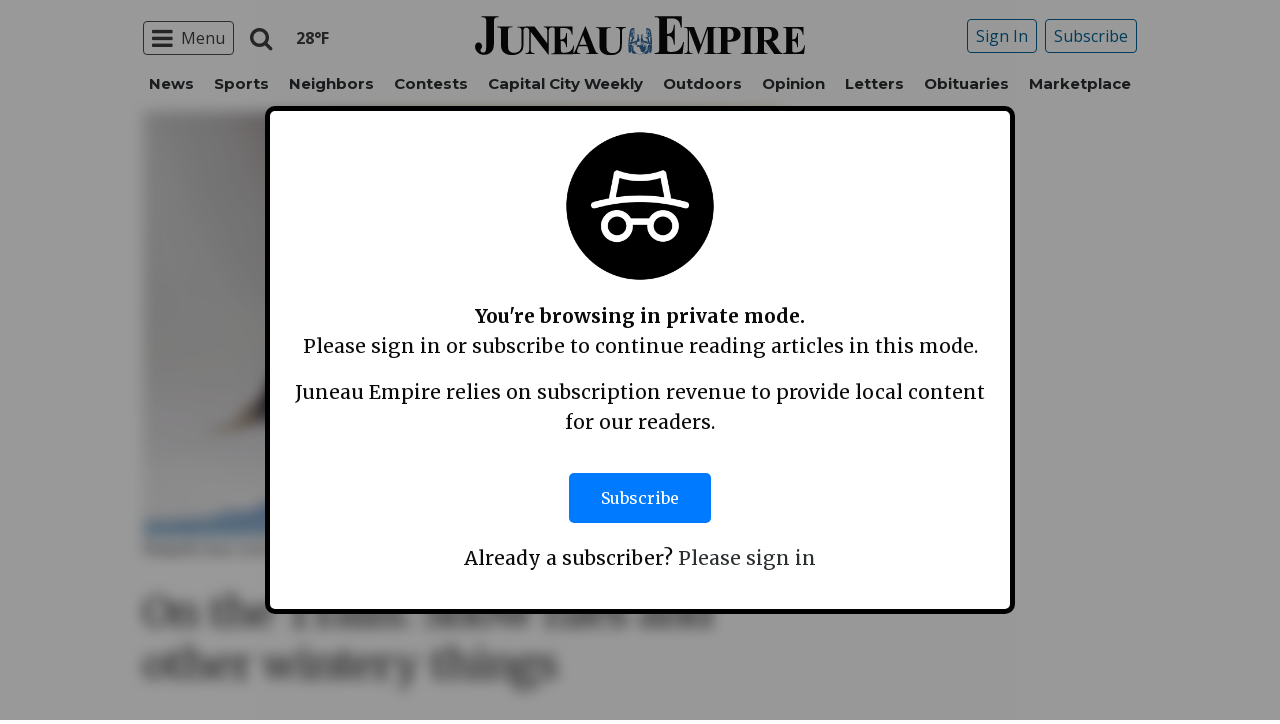

--- FILE ---
content_type: text/html; charset=UTF-8
request_url: https://www.juneauempire.com/sports/on-the-trails-snow-flies-and-other-wintery-things/
body_size: 29967
content:
<!doctype html>
<html class="no-js" lang="en-US" prefix="og: http://ogp.me/ns#" >
	<head>
		<meta charset="UTF-8" />
		<meta name="viewport" content="width=device-width, initial-scale=1.0" />
		<meta name="gpsid" content="35383065" />
		<link rel="icon" href="https://www.juneauempire.com/wp-content/themes/spijue/assets/images/icons/favicon.ico" type="image/x-icon">
		<link rel="apple-touch-icon" sizes="144x144" href="https://www.juneauempire.com/wp-content/themes/spijue/assets/images/icons/apple-touch-icon-144x144.png">
		<link rel="apple-touch-icon" sizes="114x114" href="https://www.juneauempire.com/wp-content/themes/spijue/assets/images/icons/apple-touch-icon-114x114.png">
		<link rel="apple-touch-icon" sizes="72x72" href="https://www.juneauempire.com/wp-content/themes/spijue/assets/images/icons/apple-touch-icon-72x72.png">
		<link rel="apple-touch-icon" href="https://www.juneauempire.com/wp-content/themes/spijue/assets/images/icons/apple-touch-icon.png">
		<title>On the Trails: Snow flies and other wintery things | Juneau Empire</title>
<meta name='robots' content='max-image-preview:large' />
	<style>img:is([sizes="auto" i], [sizes^="auto," i]) { contain-intrinsic-size: 3000px 1500px }</style>
	<!--
<PageMap>
	<DataObject type="thumbnail">
		<Attribute name="src" value="https://www.juneauempire.com/wp-content/uploads/2024/02/35383065_web1_copy_Willson-JUE-240207-2_2-300x200.jpg"/>
		<Attribute name="width" value="300"/>
		<Attribute name="height" value="200"/>
	</DataObject>
</PageMap>
-->
<!-- This site is optimized with the Yoast SEO Premium plugin v8.0 - https://yoast.com/wordpress/plugins/seo/ -->
<meta name="description" content="January brought us two massive snowfalls, piling up about six feet deep, and pretty much shutting down the whole city for a couple of days. The plows stacked up huge berms that afflicted visibility at intersections, as well as access to driveways, trailheads and mailboxes. Many of us just stayed home, shoveling decks and roofs, waiting to be plowed out. Then came a warm spell, and lots of snow melted, big trucks carted off some of the berms to a snow-dump, and at the end of the month, more snow fell."/>
<meta property="og:locale" content="en_US" />
<meta property="og:type" content="article" />
<meta property="og:title" content="On the Trails: Snow flies and other wintery things | Juneau Empire" />
<meta property="og:description" content="January brought us two massive snowfalls, piling up about six feet deep, and pretty much shutting down the whole city for a couple of days. The plows stacked up huge berms that afflicted visibility at intersections, as well as access to driveways, trailheads and mailboxes. Many of us just stayed home, shoveling decks and roofs, waiting to be plowed out. Then came a warm spell, and lots of snow melted, big trucks carted off some of the berms to a snow-dump, and at the end of the month, more snow fell." />
<meta property="og:site_name" content="Juneau Empire" />
<meta property="article:tag" content="Columns" />
<meta property="article:tag" content="Nature" />
<meta property="article:tag" content="Outdoors and Recreation" />
<meta property="article:section" content="Sports" />
<meta property="article:published_time" content="2024-02-04T21:30:00-09:00" />
<meta property="og:image" content="https://www.juneauempire.com/wp-content/uploads/2024/02/35383065_web1_copy_Willson-JUE-240207-2_2.jpg" />
<meta property="og:image:secure_url" content="https://www.juneauempire.com/wp-content/uploads/2024/02/35383065_web1_copy_Willson-JUE-240207-2_2.jpg" />
<meta property="og:image:width" content="1200" />
<meta property="og:image:height" content="800" />
<meta property="og:image:alt" content="
                  
                          Redpolls have come to Juneau in large numbers this year. (Photo by Mark Schwan)

                  
          " />
<meta name="twitter:card" content="summary_large_image" />
<meta name="twitter:description" content="January brought us two massive snowfalls, piling up about six feet deep, and pretty much shutting down the whole city for a couple of days. The plows stacked up huge berms that afflicted visibility at intersections, as well as access to driveways, trailheads and mailboxes. Many of us just stayed home, shoveling decks and roofs, waiting to be plowed out. Then came a warm spell, and lots of snow melted, big trucks carted off some of the berms to a snow-dump, and at the end of the month, more snow fell." />
<meta name="twitter:title" content="On the Trails: Snow flies and other wintery things | Juneau Empire" />
<meta name="twitter:image" content="https://www.juneauempire.com/wp-content/uploads/2024/02/35383065_web1_copy_Willson-JUE-240207-2_2.jpg" />
<!-- / Yoast SEO Premium plugin. -->

<link rel='dns-prefetch' href='//ajax.googleapis.com' />
<link rel='stylesheet' id='marketplace_section_styles-css' href='https://www.juneauempire.com/wp-content/plugins/marketplace-shortcode-block/css/marketplace.css?ver=6.8.3' type='text/css' media='all' />
<link rel='stylesheet' id='weather_bug_styles-css' href='https://www.juneauempire.com/wp-content/plugins/weather-bug/css/weather-bug.css?ver=6.8.3' type='text/css' media='all' />
<link rel='stylesheet' id='newzware-paywall-jquery-css' href='https://www.juneauempire.com/wp-content/plugins/soundpress-paywall-newzware/css/jquery.ui.all.css?ver=1.0' type='text/css' media='' />
<link rel='stylesheet' id='newzware-paywall-epass-css' href='https://www.juneauempire.com/wp-content/plugins/soundpress-paywall-newzware/css/epass-css.css?ver=1.1' type='text/css' media='' />
<link rel='stylesheet' id='wp-block-library-css' href='https://www.juneauempire.com/wp-includes/css/dist/block-library/style.min.css?ver=6.8.3' type='text/css' media='all' />
<style id='classic-theme-styles-inline-css' type='text/css'>
/*! This file is auto-generated */
.wp-block-button__link{color:#fff;background-color:#32373c;border-radius:9999px;box-shadow:none;text-decoration:none;padding:calc(.667em + 2px) calc(1.333em + 2px);font-size:1.125em}.wp-block-file__button{background:#32373c;color:#fff;text-decoration:none}
</style>
<style id='global-styles-inline-css' type='text/css'>
:root{--wp--preset--aspect-ratio--square: 1;--wp--preset--aspect-ratio--4-3: 4/3;--wp--preset--aspect-ratio--3-4: 3/4;--wp--preset--aspect-ratio--3-2: 3/2;--wp--preset--aspect-ratio--2-3: 2/3;--wp--preset--aspect-ratio--16-9: 16/9;--wp--preset--aspect-ratio--9-16: 9/16;--wp--preset--color--black: #000000;--wp--preset--color--cyan-bluish-gray: #abb8c3;--wp--preset--color--white: #ffffff;--wp--preset--color--pale-pink: #f78da7;--wp--preset--color--vivid-red: #cf2e2e;--wp--preset--color--luminous-vivid-orange: #ff6900;--wp--preset--color--luminous-vivid-amber: #fcb900;--wp--preset--color--light-green-cyan: #7bdcb5;--wp--preset--color--vivid-green-cyan: #00d084;--wp--preset--color--pale-cyan-blue: #8ed1fc;--wp--preset--color--vivid-cyan-blue: #0693e3;--wp--preset--color--vivid-purple: #9b51e0;--wp--preset--gradient--vivid-cyan-blue-to-vivid-purple: linear-gradient(135deg,rgba(6,147,227,1) 0%,rgb(155,81,224) 100%);--wp--preset--gradient--light-green-cyan-to-vivid-green-cyan: linear-gradient(135deg,rgb(122,220,180) 0%,rgb(0,208,130) 100%);--wp--preset--gradient--luminous-vivid-amber-to-luminous-vivid-orange: linear-gradient(135deg,rgba(252,185,0,1) 0%,rgba(255,105,0,1) 100%);--wp--preset--gradient--luminous-vivid-orange-to-vivid-red: linear-gradient(135deg,rgba(255,105,0,1) 0%,rgb(207,46,46) 100%);--wp--preset--gradient--very-light-gray-to-cyan-bluish-gray: linear-gradient(135deg,rgb(238,238,238) 0%,rgb(169,184,195) 100%);--wp--preset--gradient--cool-to-warm-spectrum: linear-gradient(135deg,rgb(74,234,220) 0%,rgb(151,120,209) 20%,rgb(207,42,186) 40%,rgb(238,44,130) 60%,rgb(251,105,98) 80%,rgb(254,248,76) 100%);--wp--preset--gradient--blush-light-purple: linear-gradient(135deg,rgb(255,206,236) 0%,rgb(152,150,240) 100%);--wp--preset--gradient--blush-bordeaux: linear-gradient(135deg,rgb(254,205,165) 0%,rgb(254,45,45) 50%,rgb(107,0,62) 100%);--wp--preset--gradient--luminous-dusk: linear-gradient(135deg,rgb(255,203,112) 0%,rgb(199,81,192) 50%,rgb(65,88,208) 100%);--wp--preset--gradient--pale-ocean: linear-gradient(135deg,rgb(255,245,203) 0%,rgb(182,227,212) 50%,rgb(51,167,181) 100%);--wp--preset--gradient--electric-grass: linear-gradient(135deg,rgb(202,248,128) 0%,rgb(113,206,126) 100%);--wp--preset--gradient--midnight: linear-gradient(135deg,rgb(2,3,129) 0%,rgb(40,116,252) 100%);--wp--preset--font-size--small: 13px;--wp--preset--font-size--medium: 20px;--wp--preset--font-size--large: 36px;--wp--preset--font-size--x-large: 42px;--wp--preset--spacing--20: 0.44rem;--wp--preset--spacing--30: 0.67rem;--wp--preset--spacing--40: 1rem;--wp--preset--spacing--50: 1.5rem;--wp--preset--spacing--60: 2.25rem;--wp--preset--spacing--70: 3.38rem;--wp--preset--spacing--80: 5.06rem;--wp--preset--shadow--natural: 6px 6px 9px rgba(0, 0, 0, 0.2);--wp--preset--shadow--deep: 12px 12px 50px rgba(0, 0, 0, 0.4);--wp--preset--shadow--sharp: 6px 6px 0px rgba(0, 0, 0, 0.2);--wp--preset--shadow--outlined: 6px 6px 0px -3px rgba(255, 255, 255, 1), 6px 6px rgba(0, 0, 0, 1);--wp--preset--shadow--crisp: 6px 6px 0px rgba(0, 0, 0, 1);}:where(.is-layout-flex){gap: 0.5em;}:where(.is-layout-grid){gap: 0.5em;}body .is-layout-flex{display: flex;}.is-layout-flex{flex-wrap: wrap;align-items: center;}.is-layout-flex > :is(*, div){margin: 0;}body .is-layout-grid{display: grid;}.is-layout-grid > :is(*, div){margin: 0;}:where(.wp-block-columns.is-layout-flex){gap: 2em;}:where(.wp-block-columns.is-layout-grid){gap: 2em;}:where(.wp-block-post-template.is-layout-flex){gap: 1.25em;}:where(.wp-block-post-template.is-layout-grid){gap: 1.25em;}.has-black-color{color: var(--wp--preset--color--black) !important;}.has-cyan-bluish-gray-color{color: var(--wp--preset--color--cyan-bluish-gray) !important;}.has-white-color{color: var(--wp--preset--color--white) !important;}.has-pale-pink-color{color: var(--wp--preset--color--pale-pink) !important;}.has-vivid-red-color{color: var(--wp--preset--color--vivid-red) !important;}.has-luminous-vivid-orange-color{color: var(--wp--preset--color--luminous-vivid-orange) !important;}.has-luminous-vivid-amber-color{color: var(--wp--preset--color--luminous-vivid-amber) !important;}.has-light-green-cyan-color{color: var(--wp--preset--color--light-green-cyan) !important;}.has-vivid-green-cyan-color{color: var(--wp--preset--color--vivid-green-cyan) !important;}.has-pale-cyan-blue-color{color: var(--wp--preset--color--pale-cyan-blue) !important;}.has-vivid-cyan-blue-color{color: var(--wp--preset--color--vivid-cyan-blue) !important;}.has-vivid-purple-color{color: var(--wp--preset--color--vivid-purple) !important;}.has-black-background-color{background-color: var(--wp--preset--color--black) !important;}.has-cyan-bluish-gray-background-color{background-color: var(--wp--preset--color--cyan-bluish-gray) !important;}.has-white-background-color{background-color: var(--wp--preset--color--white) !important;}.has-pale-pink-background-color{background-color: var(--wp--preset--color--pale-pink) !important;}.has-vivid-red-background-color{background-color: var(--wp--preset--color--vivid-red) !important;}.has-luminous-vivid-orange-background-color{background-color: var(--wp--preset--color--luminous-vivid-orange) !important;}.has-luminous-vivid-amber-background-color{background-color: var(--wp--preset--color--luminous-vivid-amber) !important;}.has-light-green-cyan-background-color{background-color: var(--wp--preset--color--light-green-cyan) !important;}.has-vivid-green-cyan-background-color{background-color: var(--wp--preset--color--vivid-green-cyan) !important;}.has-pale-cyan-blue-background-color{background-color: var(--wp--preset--color--pale-cyan-blue) !important;}.has-vivid-cyan-blue-background-color{background-color: var(--wp--preset--color--vivid-cyan-blue) !important;}.has-vivid-purple-background-color{background-color: var(--wp--preset--color--vivid-purple) !important;}.has-black-border-color{border-color: var(--wp--preset--color--black) !important;}.has-cyan-bluish-gray-border-color{border-color: var(--wp--preset--color--cyan-bluish-gray) !important;}.has-white-border-color{border-color: var(--wp--preset--color--white) !important;}.has-pale-pink-border-color{border-color: var(--wp--preset--color--pale-pink) !important;}.has-vivid-red-border-color{border-color: var(--wp--preset--color--vivid-red) !important;}.has-luminous-vivid-orange-border-color{border-color: var(--wp--preset--color--luminous-vivid-orange) !important;}.has-luminous-vivid-amber-border-color{border-color: var(--wp--preset--color--luminous-vivid-amber) !important;}.has-light-green-cyan-border-color{border-color: var(--wp--preset--color--light-green-cyan) !important;}.has-vivid-green-cyan-border-color{border-color: var(--wp--preset--color--vivid-green-cyan) !important;}.has-pale-cyan-blue-border-color{border-color: var(--wp--preset--color--pale-cyan-blue) !important;}.has-vivid-cyan-blue-border-color{border-color: var(--wp--preset--color--vivid-cyan-blue) !important;}.has-vivid-purple-border-color{border-color: var(--wp--preset--color--vivid-purple) !important;}.has-vivid-cyan-blue-to-vivid-purple-gradient-background{background: var(--wp--preset--gradient--vivid-cyan-blue-to-vivid-purple) !important;}.has-light-green-cyan-to-vivid-green-cyan-gradient-background{background: var(--wp--preset--gradient--light-green-cyan-to-vivid-green-cyan) !important;}.has-luminous-vivid-amber-to-luminous-vivid-orange-gradient-background{background: var(--wp--preset--gradient--luminous-vivid-amber-to-luminous-vivid-orange) !important;}.has-luminous-vivid-orange-to-vivid-red-gradient-background{background: var(--wp--preset--gradient--luminous-vivid-orange-to-vivid-red) !important;}.has-very-light-gray-to-cyan-bluish-gray-gradient-background{background: var(--wp--preset--gradient--very-light-gray-to-cyan-bluish-gray) !important;}.has-cool-to-warm-spectrum-gradient-background{background: var(--wp--preset--gradient--cool-to-warm-spectrum) !important;}.has-blush-light-purple-gradient-background{background: var(--wp--preset--gradient--blush-light-purple) !important;}.has-blush-bordeaux-gradient-background{background: var(--wp--preset--gradient--blush-bordeaux) !important;}.has-luminous-dusk-gradient-background{background: var(--wp--preset--gradient--luminous-dusk) !important;}.has-pale-ocean-gradient-background{background: var(--wp--preset--gradient--pale-ocean) !important;}.has-electric-grass-gradient-background{background: var(--wp--preset--gradient--electric-grass) !important;}.has-midnight-gradient-background{background: var(--wp--preset--gradient--midnight) !important;}.has-small-font-size{font-size: var(--wp--preset--font-size--small) !important;}.has-medium-font-size{font-size: var(--wp--preset--font-size--medium) !important;}.has-large-font-size{font-size: var(--wp--preset--font-size--large) !important;}.has-x-large-font-size{font-size: var(--wp--preset--font-size--x-large) !important;}
:where(.wp-block-post-template.is-layout-flex){gap: 1.25em;}:where(.wp-block-post-template.is-layout-grid){gap: 1.25em;}
:where(.wp-block-columns.is-layout-flex){gap: 2em;}:where(.wp-block-columns.is-layout-grid){gap: 2em;}
:root :where(.wp-block-pullquote){font-size: 1.5em;line-height: 1.6;}
</style>
<link rel='stylesheet' id='incognito-detector-style-css' href='https://www.juneauempire.com/wp-content/plugins/incognito_dectector/css/incognito-detector.css?ver=1.00' type='text/css' media='all' />
<link rel='stylesheet' id='wpba_front_end_styles-css' href='https://www.juneauempire.com/wp-content/plugins/wp-better-attachments/assets/css/wpba-frontend.css?ver=1.3.11' type='text/css' media='all' />
<link rel='stylesheet' id='main-stylesheet-css' href='https://www.juneauempire.com/wp-content/themes/spijue/assets/stylesheets/foundation.css?ver=6.8.3' type='text/css' media='all' />
<script type="text/javascript" id="newzware-paywall-config-js-extra">
/* <![CDATA[ */
var php_vars = {"publication":"Juneau Empire","website":"https:\/\/www.juneauempire.com","site":"sound","edition":"JUE","meter":"3","imgBestValue":"\/wp-content\/themes\/spijue\/assets\/images\/subscribe\/Juneau_BestValue_850x445.jpg","imgBestCollage":"\/wp-content\/themes\/spijue\/assets\/images\/subscribe\/Juneau_Collage.jpg","imgBestRegister":"\/wp-content\/themes\/spijue\/assets\/images\/subscribe\/RegisterButton140.jpg"};
/* ]]> */
</script>
<script type="text/javascript" src="https://www.juneauempire.com/wp-content/plugins/soundpress-paywall-newzware/javascript/config.js?ver=2.3" id="newzware-paywall-config-js"></script>
<script type="text/javascript" src="https://www.juneauempire.com/wp-content/plugins/soundpress-paywall-newzware/javascript/site-min.js?ver=1.0" id="newzware-paywall-site-js"></script>
<script type="text/javascript" src="https://www.juneauempire.com/wp-content/plugins/soundpress-paywall-newzware/javascript/jquery-1.7.2.js?ver=1.0" id="newzware-paywall-jquery-js"></script>
<script type="text/javascript" src="https://www.juneauempire.com/wp-content/plugins/soundpress-paywall-newzware/javascript/jquery.ui.core.min.js?ver=1.0" id="newzware-paywall-jquery-core-js"></script>
<script type="text/javascript" src="https://www.juneauempire.com/wp-content/plugins/soundpress-paywall-newzware/javascript/jquery-ui.min.js?ver=1.0" id="newzware-paywall-jquery-min-js"></script>
<script type="text/javascript" src="https://www.juneauempire.com/wp-content/plugins/soundpress-paywall-newzware/javascript/nwJQuery.js?ver=1.0" id="newzware-paywall-noConflict-js"></script>
<script type="text/javascript" src="https://www.juneauempire.com/wp-content/plugins/soundpress-paywall-newzware/javascript/e-pass-min.js?ver=1.0" id="newzware-paywall-epass-min-js"></script>
<script type="text/javascript" src="//ajax.googleapis.com/ajax/libs/jquery/2.2.4/jquery.min.js?ver=2.2.4" id="jquery-js"></script>
<script type="text/javascript" src="https://www.juneauempire.com/wp-content/plugins/soundpress-comscore/js/comscore.js?ver=1.0" id="comscore-js-js"></script>
<noscript><img alt='' role='presentation' src="https://sb.scorecardresearch.com/p?c1=2&c2=6035032&cv=2.0&cj=1" /></noscript>

<script type="text/javascript" src="https://www.juneauempire.com/wp-content/plugins/soundpress-header-bidding-amzn-ver1.5-Anna/js/hb-amzn-uam.js" id="header-bidding-amzn-js"></script>
<script type="text/javascript" src="https://www.juneauempire.com/wp-content/plugins/wp-retina-2x/app/picturefill.min.js?ver=1735823928" id="wr2x-picturefill-js-js"></script>
<script type="text/javascript" src="//ajax.googleapis.com/ajax/libs/webfont/1.6.16/webfont.js?ver=6.8.3" id="load-wf-js"></script>
<script type="text/javascript" src="https://www.juneauempire.com/wp-content/themes/spijue/assets/javascript/webfontloader.js?ver=1.0.0" id="load-fonts-js"></script>
<script type="text/javascript" src="https://www.juneauempire.com/wp-content/themes/spijue/assets/javascript/opencomments.js?ver=1.0.0" id="open-comments-js"></script>
<script defer type="text/javascript" src="https://www.juneauempire.com/wp-content/plugins/marketplace-shortcode-block/js/marketplace.js?ver=6.8.3" id="marketplace_section_script-defer-js"></script>
<link rel="https://api.w.org/" href="https://www.juneauempire.com/wp-json/" /><link rel="alternate" title="JSON" type="application/json" href="https://www.juneauempire.com/wp-json/wp/v2/posts/106821" /><link rel="alternate" title="oEmbed (JSON)" type="application/json+oembed" href="https://www.juneauempire.com/wp-json/oembed/1.0/embed?url=https%3A%2F%2Fwww.juneauempire.com%2Fsports%2Fon-the-trails-snow-flies-and-other-wintery-things%2F" />
<link rel="alternate" title="oEmbed (XML)" type="text/xml+oembed" href="https://www.juneauempire.com/wp-json/oembed/1.0/embed?url=https%3A%2F%2Fwww.juneauempire.com%2Fsports%2Fon-the-trails-snow-flies-and-other-wintery-things%2F&#038;format=xml" />
		<meta property="fb:pages" content="97778092457 " />
					<meta property="ia:markup_url" content="https://www.juneauempire.com/sports/on-the-trails-snow-flies-and-other-wintery-things/?ia_markup=1" />
			<!--Newzware embed-->
<style>
.nwstartoverlay { position: absolute; width: 100%; height: 50%; top: 10%; text-align: center; z-index: 2147483646}
</style>
<script id='newzwareNSconfig' src='https://everettweb.newzware.com/ss70v2/sound/custom/nwstartconfig_JUE.js'></script>


<!-- Google Tag Manager -->
<script>(function(w,d,s,l,i){w[l]=w[l]||[];w[l].push({'gtm.start':
new Date().getTime(),event:'gtm.js'});var f=d.getElementsByTagName(s)[0],
j=d.createElement(s),dl=l!='dataLayer'?'&l='+l:'';j.async=true;j.src=
'https://www.googletagmanager.com/gtm.js?id='+i+dl;f.parentNode.insertBefore(j,f);
})(window,document,'script','dataLayer','GTM-NDKHNZ4');</script>
<!-- End Google Tag Manager -->

<!-- Google Tag Manager -->
<script>(function(w,d,s,l,i){w[l]=w[l]||[];w[l].push({'gtm.start':
new Date().getTime(),event:'gtm.js'});var f=d.getElementsByTagName(s)[0],
j=d.createElement(s),dl=l!='dataLayer'?'&l='+l:'';j.async=true;j.src=
'https://www.googletagmanager.com/gtm.js?id='+i+dl;f.parentNode.insertBefore(j,f);
})(window,document,'script','dataLayer','GTM-W749MNZ');</script>
<!-- End Google Tag Manager -->


<meta property="fb:pages" content="97778092457" />

<!--BlueConic Script -->
<!-- <script src="//cdn.blueconic.net/soundpublishing.js"></script> -->
<script src="https://k282.juneauempire.com/script.js"></script>

<!--Outbrain Script -->
<!--<script type="text/javascript" async="async" src="//widgets.outbrain.com/outbrain.js"></script>-->

<!-- JW Player -->
<script src="https://cdn.jwplayer.com/libraries/NOZVn4NA.js"></script>

<!-- Next Millenium -->
<!-- AC load NM only if not logged in -->
<!--<script>
window.onload = function () { 
var profile=blueConicClient.profile.getProfile();
var profile=blueConicClient.profile.getProfile();
profile.loadValues();
var status=profile.getValues("_bc_dev_logged_in_test");
if (!status.includes("true")){
   var d = document;
            h = d.getElementsByTagName('head')[0];
            s = d.createElement('script');
    s.type = 'text/javascript';
    s.async = true;
    s.src = 'https://powerad.ai/script.js';
    h.appendChild(s);
}
};
</script>-->

<script type='text/javascript'>
$(window).load(function(){
  Foundation.reInit('equalizer');
});
</script>
<!-- Automatad Refresh -->
<script type="text/javascript" src="https://go.automatad.com/geo/2alSEn/afihbs.js" async></script>

<!-- //Connect Container: deals_beacon-->
<!--<script src="//get.s-onetag.com/56ebce8b-a783-45fc-a4b6-d0a00c8687f0/tag.min.js" async defer></script>-->

<script type='text/javascript'>
//If an ad iframe does not load, hide div. Horizontal divs have extra markup that DFP collapse divs doesn't hide
jQuery( document ).ready(function() {
   if ( jQuery( ".horizontal iframe" ).length ==0 ) {
     jQuery('.gpt-ad').hide();
} 
});
</script>


<!-- Mather listener -->
<script type="text/javascript">
// Sound Publishing / All Markets
// Place this tagging anywhere on your page or install with Google Tag Manager
(function(cid,mkt,config,domain) {
  var ml = document.createElement('script');
  var s = document.getElementsByTagName('script')[0] || document.head;
  var cb;

  try {
    if (!(cb = localStorage._matherVer)) {
      throw false;
    }
  } catch (e) {
    cb = Math.round(new Date() / 1.0368e9);
  }

  ml.type = 'text/javascript'; ml.async = true; ml.defer = true; ml.id = '_mljs';
  ml.src = ('https:' == window.location.protocol ? 'https' : 'http') + '://' + (domain || 'js.matheranalytics.com/s') + '/' + cid + '/' + mkt + '/' + (config ? config + '/' : '') + 'ml.js?cb=' + cb;
  s.parentNode.insertBefore(ml, s);
})('ma13246','715673500','');
</script>
<!--End Mather Listener -->


<script type='text/javascript'>
$(document).ready(function(){
	if ( $( ".home" ).length ) {
		$(".affinity-menu ul li").delay(1000).animate({"opacity": "1"}, 200);
	} else {
		$( ".affinity-menu ul li" ).addClass( "enabled" );
	}
});
</script>

<!-- Don't delete for now.
<script type='text/javascript'>
function thirty_pc() {
    var height = $(window).height();
    var thirtypc = (60 * height) / 100;
    thirtypc = parseInt(thirtypc) + 'px';
    $("ul.dropdown.menu.submenu.is-dropdown-submenu.first-sub.vertical").first().css({'max-height':thirtypc});
}
$(document).ready(function() {
    thirty_pc();
    $(window).bind('resize', thirty_pc);
});
</script>
-->

<!-- AM: Not sure what these are used for -->
<script type='text/javascript'>var _sf_startpt=(new Date()).getTime()</script>

<script type='text/javascript'>
// Add Foundation classes to entry-content tables to enable special features.
jQuery(document).ready(function() {
  $('.entry-content table, .entry-content p table').addClass('hover');
});
</script>

<!-- Facebook Pixel Code -->
<script>
  !function(f,b,e,v,n,t,s)
  {if(f.fbq)return;n=f.fbq=function(){n.callMethod?
  n.callMethod.apply(n,arguments):n.queue.push(arguments)};
  if(!f._fbq)f._fbq=n;n.push=n;n.loaded=!0;n.version='2.0';
  n.queue=[];t=b.createElement(e);t.async=!0;
  t.src=v;s=b.getElementsByTagName(e)[0];
  s.parentNode.insertBefore(t,s)}(window, document,'script',
  'https://connect.facebook.net/en_US/fbevents.js');
  fbq('init', '1847949945485914');
  fbq('track', 'PageView');
</script>
<noscript><img height="1" width="1" style="display:none" alt=""
  src="https://www.facebook.com/tr?id=1847949945485914&ev=PageView&noscript=1"
/></noscript>
<!-- End Facebook Pixel Code -->


<!-- Start Marfeel Code -->
<script type="text/javascript">
!function(){"use strict";function e(e){var t=!(arguments.length>1&&void 0!==arguments[1])||arguments[1],c=document.createElement("script");c.src=e,t?c.type="module":(c.async=!0,c.type="text/javascript",c.setAttribute("nomodule",""));var n=document.getElementsByTagName("script")[0];n.parentNode.insertBefore(c,n)}!function(t,c){!function(t,c,n){var a,o,r;n.accountId=c,null!==(a=t.marfeel)&&void 0!==a||(t.marfeel={}),null!==(o=(r=t.marfeel).cmd)&&void 0!==o||(r.cmd=[]),t.marfeel.config=n;var i="https://sdk.mrf.io/statics";e("".concat(i,"/marfeel-sdk.js?id=").concat(c),!0),e("".concat(i,"/marfeel-sdk.es5.js?id=").concat(c),!1)}(t,c,arguments.length>2&&void 0!==arguments[2]?arguments[2]:{})}(window,7739,{} /* Config */)}();
</script>
<!-- End Marfeel Code -->
<!-- Google Analytics -->
<script async src="https://www.googletagmanager.com/gtag/js?id=UA-6450631-8"></script>
<script>
  window.dataLayer = window.dataLayer || [];
  function gtag(){dataLayer.push(arguments);}
  gtag('js', new Date());

  gtag('config','UA-6450631-8',{'dimension1': 'Wire Service','dimension2': 'sports', 'dimension3': 'columns,nature,outdoors and recreation', 'dimension4': 'post'});
  gtag('config','UA-109002081-1',{'dimension1': 'Wire Service','dimension2': 'sports', 'dimension3': 'columns,nature,outdoors and recreation', 'dimension4': 'post'});
  gtag('config','UA-109002081-15',{'dimension1': 'Wire Service','dimension2': 'sports', 'dimension3': 'columns,nature,outdoors and recreation', 'dimension4': 'post'});
  gtag('config','UA-109002081-13',{'dimension1': 'Wire Service','dimension2': 'sports', 'dimension3': 'columns,nature,outdoors and recreation', 'dimension4': 'post'});
</script>
<!-- End Google Analytics -->
<!-- Google Analytics Event elements -->
<script type='text/javascript'>
  $(document).ready(function(){
    $("ul.dropdown.menu:first-child > li > a.search").click(function(){
      gtag('event', 'Click', {'event_category': 'Main Navigation', 'event_label': 'Search Button'});
    });
    $("a.pub-logo-large").click(function(){
      gtag('event', 'Click', {'event_category': 'Main Navigation', 'event_label': 'Header Logo'});
    });
    $("a.pub-logo-small").click(function(){
      gtag('event', 'Click', {'event_category': 'Footer Navigation', 'event_label': 'Footer Logo'});
    });
    $("a.pub-logo-mobile-nav").click(function(){
      gtag('event', 'Click', {'event_category': 'Mobile Navigation', 'event_label': 'Header Logo'});
    });
    $(".top-bar ul.subscriber-tools li:first-child a").click(function(){
      gtag('event', 'Click', {'event_category': 'Main Navigation', 'event_label': 'Subscribe Button'});
    });
    $("#footer ul.subscriber-tools li a").click(function(){
      gtag('event', 'Click', {'event_category': 'Footer Navigation', 'event_label': 'Subscribe Button'});
    });
    $(".entry-content-meta .callout.related a").click(function(){
      gtag('event', 'Click', {'event_category': 'Recirculating Content', 'event_label': 'Related Content'});
    });
    $(".entry-content .post-attachment p a").click(function(){
      gtag('event', 'Click', {'event_category': 'Story Tools', 'event_label': 'Photo Gallery Image View'});
    });
    $(".module-adjacent-posts .adjacent-next a").click(function(){
      gtag('event', 'Click', {'event_category': 'Recirculating Content', 'event_label': 'Next Adjacent Story'});
    });
    $(".module-adjacent-posts .adjacent-prev a").click(function(){
      gtag('event', 'Click', {'event_category': 'Recirculating Content', 'event_label': 'Previous Adjacent Story'});
    });
  });
</script>
<!-- End Event elements -->
<style type='text/css'>#slidebox {background-image:url('/wp-content/themes/spijue/assets/images/subscribe/Juneau-saturated.jpg')</style><script type="text/javascript">
		if (screen.width < 640) {
			nwLogoutID = "nwmobilelogoutdiv";
			nwLogoutText = "Subscriber Sign Out";
		}var sp_userVar = newzware_getCookie(nwUserCk); var sp_userLgVar = newzware_getCookie(nwUserLgCk); if (sp_userVar != null && sp_userVar != "" && sp_userLgVar != null && sp_userLgVar != "") { nwNoActionOnInit = false; } else { nwNoActionOnInit = true; }newzware_epassInit();</script><!-- SEO meta tags powered by SmartCrawl https://wpmudev.com/project/smartcrawl-wordpress-seo/ -->
<!-- /SEO -->
		<style type="text/css" id="wp-custom-css">
			.affinity-menu ul li{
	padding: 0px 8px;
}

article.main-content .entry-content-meta.related-content-block {
	clear: initial;
}

body.category img:is([sizes="auto" i], [sizes^="auto," i]){
		aspect-ratio: 3/2; 
  object-fit: cover;
}

.row img:is([sizes="auto" i], [sizes^="auto," i]){
		aspect-ratio: 3/2; 
  object-fit: cover;
}		</style>
		<style>
.ai-close {position: relative;}
.ai-close-button {position: absolute; top: -11px; right: -11px; width: 24px; height: 24px; background: url(https://www.juneauempire.com/wp-content/plugins/ad-inserter-pro/css/images/close-button.png) no-repeat center center; cursor: pointer; z-index: 9; display: none;}
.ai-close-show {display: block;}
.ai-close-left {right: unset; left: -11px;}
.ai-close-bottom {top: unset; bottom: -10px;}
.ai-close-none {visibility: hidden;}
.ai-close-fit {width: fit-content; width: -moz-fit-content;}
</style>
<!-- DoubleClick for Publishers -->
<script type='text/javascript'>
    var googletag = googletag || {};
    googletag.cmd = googletag.cmd || [];
    (function() {
        var gads = document.createElement('script');
        gads.async = true;
        gads.type = 'text/javascript';
        var useSSL = 'https:' == document.location.protocol;
        gads.src = (useSSL ? 'https:' : 'http:') +
            '//www.googletagservices.com/tag/js/gpt.js';
        var node = document.getElementsByTagName('script')[0];
        node.parentNode.insertBefore(gads, node);
    })();
</script>

<script type='text/javascript'>
    var gptAdSlots = [];
    googletag.cmd.push(function() {
        var mappingHorizontal = googletag.sizeMapping().
        addSize([1024, 0],[[970, 250],[970, 90], [728, 90], [970, 30]]).
        addSize([768, 0],[[728, 90], [320, 50], [320, 100], [300, 50]]).
        addSize([340, 0],[[320, 50], [320, 100], [300, 50]]).
        addSize([0, 0],[300, 50]).
        build();
        var mappingVertical = googletag.sizeMapping().
        addSize([1024, 0],[[300, 1050],[300, 600], [300, 250]]).
        addSize([320, 0],[[300, 600],[300, 250]]).
        addSize([0, 0],[300, 250]).
        build();
        var mappingFeatured = googletag.sizeMapping().
        addSize([1024, 0],[[300, 1050],[300, 600]]).
        addSize([320, 0],[[300, 600]]).
        addSize([0, 0],[300, 250]).
        build();
        var mappingHIPencil = googletag.sizeMapping().
        addSize([980, 0],[[970, 30],[970, 250]]).
        addSize([0, 0],[320, 50]).
        build();
        var mappingPollSponsor = googletag.sizeMapping().
        addSize([1024, 0],[[500, 200]]).
        addSize([0, 0],[300, 250]).
        build();
        var mappingStickyFooter = googletag.sizeMapping().
        addSize([735, 0], [[728,90], [1,1]]).
        addSize([0,0],[[300,50], [1,1]]).
        build();


        gptAdSlots[0] = googletag.defineSlot('/22692889424/sp/adunit0', [[320, 50], [970, 30], [970, 250]], 'div-gpt-0').defineSizeMapping(mappingHIPencil).addService(googletag.pubads());
        gptAdSlots[1] = googletag.defineSlot('/22692889424/sp/adUnit1', [970, 90], 'div-gpt-1').defineSizeMapping(mappingHorizontal).addService(googletag.pubads());
        gptAdSlots[2] = googletag.defineSlot('/22692889424/sp/adUnit2', [[300, 1050],[300, 600], [300, 250]], 'div-gpt-2').defineSizeMapping(mappingFeatured).addService(googletag.pubads());
        gptAdSlots[3] = googletag.defineSlot('/22692889424/sp/adUnit3', [[970, 250],[970, 90], [728, 90],[320, 50], [320, 100], [300, 50]], 'div-gpt-3').defineSizeMapping(mappingHorizontal).addService(googletag.pubads());
        gptAdSlots[4] = googletag.defineSlot('/22692889424/sp/adUnit4', [[300, 600], [300, 250]], 'div-gpt-4').defineSizeMapping(mappingVertical).addService(googletag.pubads());
        gptAdSlots[5] = googletag.defineSlot('/22692889424/sp/adUnit5', [[970, 250],[970, 90], [728, 90],[320, 50], [320, 100], [300, 50]], 'div-gpt-5').defineSizeMapping(mappingHorizontal).addService(googletag.pubads());
        gptAdSlots[6] = googletag.defineSlot('/22692889424/sp/adUnit6', [[300, 1050],[300, 600], [300, 250]], 'div-gpt-6').defineSizeMapping(mappingVertical).addService(googletag.pubads());
        gptAdSlots[7] = googletag.defineSlot('/22692889424/sp/adUnit7', [[970, 250],[970, 90], [728, 90],[320, 50], [320, 100], [300, 50]], 'div-gpt-7').defineSizeMapping(mappingHorizontal).addService(googletag.pubads());
        gptAdSlots[8] = googletag.defineSlot('/22692889424/sp/adUnit8', [[300, 1050],[300, 600], [300, 250]], 'div-gpt-8').defineSizeMapping(mappingVertical).addService(googletag.pubads());
        gptAdSlots[9] = googletag.defineSlot('/22692889424/sp/adUnit9', [[970, 250],[970, 90], [728, 90],[320, 50], [320, 100], [300, 50]], 'div-gpt-9').defineSizeMapping(mappingHorizontal).addService(googletag.pubads());
        gptAdSlots[10] = googletag.defineSlot('/22692889424/sp/adUnit10', [[300, 1050],[300, 600], [300, 250]], 'div-gpt-10').defineSizeMapping(mappingVertical).addService(googletag.pubads());
        gptAdSlots[11] = googletag.defineSlot('/22692889424/sp/adUnit11', [[970, 250],[970, 90], [728, 90],[320, 50], [320, 100], [300, 50]], 'div-gpt-11').defineSizeMapping(mappingHorizontal).addService(googletag.pubads());
        gptAdSlots[12] = googletag.defineSlot('/22692889424/sp/adUnit12', [[300, 1050],[300, 600], [300, 250]], 'div-gpt-12').defineSizeMapping(mappingVertical).addService(googletag.pubads());
        gptAdSlots[13] = googletag.defineSlot('/22692889424/sp/adUnit13', [[970, 250],[970, 90], [728, 90],[320, 50], [320, 100], [300, 50]], 'div-gpt-13').defineSizeMapping(mappingHorizontal).addService(googletag.pubads());
        gptAdSlots[14] = googletag.defineSlot('/22692889424/sp/adUnit14', [[300, 1050],[300, 600], [300, 250]], 'div-gpt-14').defineSizeMapping(mappingVertical).addService(googletag.pubads());
        gptAdSlots[15] = googletag.defineSlot('/22692889424/sp/adUnit15', [[970, 250],[970, 90], [728, 90],[320, 50], [320, 100], [300, 50]], 'div-gpt-15').defineSizeMapping(mappingHorizontal).addService(googletag.pubads());
        gptAdSlots[16] = googletag.defineSlot('/22692889424/sp/adunit100', [280, 100], 'div-gpt-ad-1470105203778-0').addService(googletag.pubads());
        gptAdSlots[17] = googletag.defineSlot('/22692889424/sp/adunit100', [280, 100], 'div-gpt-ad-1470105203778-1').addService(googletag.pubads());
        gptAdSlots[18] = googletag.defineSlot('/22692889424/sp/adunit100', [120, 100], 'div-gpt-ad-1470105203778-2').addService(googletag.pubads());
        gptAdSlots[19] = googletag.defineSlot('/22692889424/sp/adunit100', [120, 100], 'div-gpt-ad-1470105203778-3').addService(googletag.pubads());
        gptAdSlots[20] = googletag.defineSlot('/22692889424/sp/adunit101', [500, 200], 'div-gpt-20').defineSizeMapping(mappingPollSponsor).addService(googletag.pubads());
        gptAdSlots[21] = googletag.defineSlot('/22692889424/sp/adunit102', [1,1], 'div-gpt-102').addService(googletag.pubads());
        gptAdSlots[22] = googletag.defineSlot('/22692889424/sp/adunit31', [300, 250], 'div-gpt-31').addService(googletag.pubads());
        gptAdSlots[23] = googletag.defineSlot('/22692889424/sp/adunit32', [300, 250], 'div-gpt-32').addService(googletag.pubads());
        gptAdSlots[24] = googletag.defineSlot('/22692889424/sp/adunit33', [300, 250], 'div-gpt-33').addService(googletag.pubads());
        gptAdSlots[25] = googletag.defineSlot('/22692889424/sp/adunit34', [300, 250], 'div-gpt-34').addService(googletag.pubads());
        gptAdSlots[26] = googletag.defineSlot('/22692889424/sp/adunit35', [300, 250], 'div-gpt-35').addService(googletag.pubads());
        gptAdSlots[27] = googletag.defineSlot('/22692889424/sp/adunit36', [300, 250], 'div-gpt-36').addService(googletag.pubads());
        gptAdSlots[28] = googletag.defineSlot('/22692889424/sp/adunit37', [300, 250], 'div-gpt-37').addService(googletag.pubads());
        gptAdSlots[29] = googletag.defineSlot('/22692889424/sp/adunit38', [300, 250], 'div-gpt-38').addService(googletag.pubads());
        gptAdSlots[30] = googletag.defineSlot('/22692889424/sp/adunit39', [300, 250], 'div-gpt-39').addService(googletag.pubads());
        gptAdSlots[31] = googletag.defineSlot('/22692889424/sp/stickyfooter',[[300,50],[728,90],[1,1]], 'div-gpt-stickyfooter').defineSizeMapping(mappingStickyFooter).addService(googletag.pubads());
        googletag.defineSlot('/22692889424/sp/contest0', [[728, 90], [320, 50], [970, 90]], 'contest0').addService(googletag.pubads());
googletag.defineSlot('/22692889424/sp/contest1', [[300, 250], [300, 1050], [300, 600]], 'contest1').addService(googletag.pubads());
googletag.defineSlot('/22692889424/sp/contest2', [[300, 250], [300, 1050], [300, 600]], 'contest2').addService(googletag.pubads());
googletag.defineSlot('/22692889424/sp/contest3', [[300, 250], [300, 1050], [300, 600]], 'contest3').addService(googletag.pubads());
googletag.defineSlot('/22692889424/sp/contest4', [[300, 250], [300, 1050], [300, 600]], 'contest4').addService(googletag.pubads());
        googletag.pubads().setTargeting('site', ['juneauempire.com']).setTargeting("pageUrl", [window.location.pathname]);
        googletag.pubads().collapseEmptyDivs();
        googletag.enableServices();
    });
</script>
<!-- End DoubleClick for Publishers -->		<div class="loggedInStatus"></div>
	</head>
	<body class="wp-singular post-template-default single single-post postid-106821 single-format-standard wp-theme-spijue offcanvas">
	
		<div class="off-canvas-wrapper">
		<div class="off-canvas-wrapper-inner" data-off-canvas-wrapper>
		
<nav class="off-canvas position-left" id="mobile-menu" data-off-canvas data-auto-focus="false" data-position="left" role="navigation">
  <ul id="menu-primary-header" class="vertical menu" data-accordion-menu><li id="nwmobilelogoutdiv"><a href="javascript:newzware_doLogout();">Sign Out</a></li><li class="loglinks_mobile"><a onClick="javascript:newzware_showLogin();showLogInBox();" href="javascript:void(0)">Sign In</a></li><li class='menu-item-home'><a onclick="gtag('event', 'Click', {'event_category': 'Main Navigation', 'event_label': 'Home'});" href='https://www.juneauempire.com/' rel='home'>Home</a></li><li class='menu-item-search'><a onclick="gtag('event', 'Click', {'event_category': 'Main Navigation', 'event_label': 'Search'});" href="javascript:void(0)" data-open="searchModal">Search</a></li><li id="menu-item-35756" class="menu-item menu-item-type-post_type menu-item-object-page menu-item-has-children menu-item-35756"><a href="https://www.juneauempire.com/subscriber-center/" onclick="gtag(&#039;event&#039;, &#039;Click&#039;, {&#039;event_category&#039;: &#039;Mobile Navigation&#039;, &#039;event_label&#039;: &#039;Subscriber Center&#039;});">Subscriber Center</a>
<ul class="vertical nested menu">
	<li id="menu-item-35757" class="menu-item menu-item-type-post_type menu-item-object-page menu-item-35757"><a href="https://www.juneauempire.com/subscriber-center/" onclick="gtag(&#039;event&#039;, &#039;Click&#039;, {&#039;event_category&#039;: &#039;Mobile Navigation&#039;, &#039;event_label&#039;: &#039;Subscriber Center&#039;});">Subscriber Center</a></li>
	<li id="menu-item-904" class="menu-item menu-item-type-post_type menu-item-object-page menu-item-904"><a href="https://www.juneauempire.com/subscribe/" onclick="gtag(&#039;event&#039;, &#039;Click&#039;, {&#039;event_category&#039;: &#039;Mobile Navigation&#039;, &#039;event_label&#039;: &#039;Subscribe&#039;});">Subscribe</a></li>
	<li id="menu-item-35752" class="menu-item menu-item-type-post_type menu-item-object-page menu-item-35752"><a href="https://www.juneauempire.com/faqs/" onclick="gtag(&#039;event&#039;, &#039;Click&#039;, {&#039;event_category&#039;: &#039;Mobile Navigation&#039;, &#039;event_label&#039;: &#039;FAQs&#039;});">FAQs</a></li>
</ul>
</li>
<li id="menu-item-63944" class="menu-item menu-item-type-post_type menu-item-object-page menu-item-63944"><a href="https://www.juneauempire.com/newsletters/" onclick="gtag(&#039;event&#039;, &#039;Click&#039;, {&#039;event_category&#039;: &#039;Mobile Navigation&#039;, &#039;event_label&#039;: &#039;Newsletters&#039;});">Newsletters</a></li>
<li id="menu-item-48" class="menu-item menu-item-type-taxonomy menu-item-object-category menu-item-has-children menu-item-48"><a href="https://www.juneauempire.com/news/" onclick="gtag(&#039;event&#039;, &#039;Click&#039;, {&#039;event_category&#039;: &#039;Mobile Navigation&#039;, &#039;event_label&#039;: &#039;News&#039;});">News</a>
<ul class="vertical nested menu">
	<li id="menu-item-163" class="menu-item menu-item-type-taxonomy menu-item-object-category menu-item-163"><a href="https://www.juneauempire.com/news/" onclick="gtag(&#039;event&#039;, &#039;Click&#039;, {&#039;event_category&#039;: &#039;Mobile Navigation&#039;, &#039;event_label&#039;: &#039;News&#039;});">News</a></li>
	<li id="menu-item-34577" class="menu-item menu-item-type-taxonomy menu-item-object-post_tag menu-item-34577"><a href="https://www.juneauempire.com/tag/local-news/" onclick="gtag(&#039;event&#039;, &#039;Click&#039;, {&#039;event_category&#039;: &#039;Mobile Navigation&#039;, &#039;event_label&#039;: &#039;Local&#039;});">Local</a></li>
	<li id="menu-item-34579" class="menu-item menu-item-type-taxonomy menu-item-object-post_tag menu-item-34579"><a href="https://www.juneauempire.com/tag/crime/" onclick="gtag(&#039;event&#039;, &#039;Click&#039;, {&#039;event_category&#039;: &#039;Mobile Navigation&#039;, &#039;event_label&#039;: &#039;Crime&#039;});">Crime</a></li>
	<li id="menu-item-34580" class="menu-item menu-item-type-taxonomy menu-item-object-post_tag menu-item-34580"><a href="https://www.juneauempire.com/tag/state-news/" onclick="gtag(&#039;event&#039;, &#039;Click&#039;, {&#039;event_category&#039;: &#039;Mobile Navigation&#039;, &#039;event_label&#039;: &#039;State &amp; Legislature&#039;});">State &amp; Legislature</a></li>
	<li id="menu-item-34578" class="menu-item menu-item-type-taxonomy menu-item-object-post_tag menu-item-34578"><a href="https://www.juneauempire.com/tag/nation-world/" onclick="gtag(&#039;event&#039;, &#039;Click&#039;, {&#039;event_category&#039;: &#039;Mobile Navigation&#039;, &#039;event_label&#039;: &#039;Nation-World&#039;});">Nation-World</a></li>
	<li id="menu-item-34581" class="menu-item menu-item-type-taxonomy menu-item-object-post_tag menu-item-34581"><a href="https://www.juneauempire.com/tag/business/" onclick="gtag(&#039;event&#039;, &#039;Click&#039;, {&#039;event_category&#039;: &#039;Mobile Navigation&#039;, &#039;event_label&#039;: &#039;Business&#039;});">Business</a></li>
	<li id="menu-item-34582" class="menu-item menu-item-type-taxonomy menu-item-object-post_tag menu-item-34582"><a href="https://www.juneauempire.com/tag/environment/" onclick="gtag(&#039;event&#039;, &#039;Click&#039;, {&#039;event_category&#039;: &#039;Mobile Navigation&#039;, &#039;event_label&#039;: &#039;Environment&#039;});">Environment</a></li>
	<li id="menu-item-34583" class="menu-item menu-item-type-taxonomy menu-item-object-post_tag menu-item-34583"><a href="https://www.juneauempire.com/tag/marijuana/" onclick="gtag(&#039;event&#039;, &#039;Click&#039;, {&#039;event_category&#039;: &#039;Mobile Navigation&#039;, &#039;event_label&#039;: &#039;Marijuana&#039;});">Marijuana</a></li>
	<li id="menu-item-154" class="menu-item menu-item-type-post_type menu-item-object-page menu-item-154"><a href="https://www.juneauempire.com/submit-story-idea/" onclick="gtag(&#039;event&#039;, &#039;Click&#039;, {&#039;event_category&#039;: &#039;Mobile Navigation&#039;, &#039;event_label&#039;: &#039;Submit a Story Idea&#039;});">Submit a Story Idea</a></li>
	<li id="menu-item-152" class="menu-item menu-item-type-post_type menu-item-object-page menu-item-152"><a href="https://www.juneauempire.com/submit-photo/" onclick="gtag(&#039;event&#039;, &#039;Click&#039;, {&#039;event_category&#039;: &#039;Mobile Navigation&#039;, &#039;event_label&#039;: &#039;Submit a Photo&#039;});">Submit a Photo</a></li>
	<li id="menu-item-153" class="menu-item menu-item-type-post_type menu-item-object-page menu-item-153"><a href="https://www.juneauempire.com/submit-press-release/" onclick="gtag(&#039;event&#039;, &#039;Click&#039;, {&#039;event_category&#039;: &#039;Mobile Navigation&#039;, &#039;event_label&#039;: &#039;Submit a Press Release&#039;});">Submit a Press Release</a></li>
</ul>
</li>
<li id="menu-item-119779" class="menu-item menu-item-type-post_type menu-item-object-page menu-item-119779"><a href="https://www.juneauempire.com/contests/" onclick="gtag(&#039;event&#039;, &#039;Click&#039;, {&#039;event_category&#039;: &#039;Mobile Navigation&#039;, &#039;event_label&#039;: &#039;Contests&#039;});">Contests</a></li>
<li id="menu-item-410" class="menu-item menu-item-type-taxonomy menu-item-object-category current-post-ancestor current-menu-parent current-post-parent menu-item-has-children menu-item-410"><a href="https://www.juneauempire.com/sports/" onclick="gtag(&#039;event&#039;, &#039;Click&#039;, {&#039;event_category&#039;: &#039;Mobile Navigation&#039;, &#039;event_label&#039;: &#039;Sports&#039;});">Sports</a>
<ul class="vertical nested menu">
	<li id="menu-item-50" class="menu-item menu-item-type-taxonomy menu-item-object-category current-post-ancestor current-menu-parent current-post-parent menu-item-50"><a href="https://www.juneauempire.com/sports/" onclick="gtag(&#039;event&#039;, &#039;Click&#039;, {&#039;event_category&#039;: &#039;Mobile Navigation&#039;, &#039;event_label&#039;: &#039;Sports&#039;});">Sports</a></li>
	<li id="menu-item-158" class="menu-item menu-item-type-post_type menu-item-object-page menu-item-158"><a href="https://www.juneauempire.com/submit-sports-results/" onclick="gtag(&#039;event&#039;, &#039;Click&#039;, {&#039;event_category&#039;: &#039;Mobile Navigation&#039;, &#039;event_label&#039;: &#039;Submit Sports Results&#039;});">Submit Sports Results</a></li>
</ul>
</li>
<li id="menu-item-47" class="menu-item menu-item-type-taxonomy menu-item-object-category menu-item-has-children menu-item-47"><a href="https://www.juneauempire.com/life/" onclick="gtag(&#039;event&#039;, &#039;Click&#039;, {&#039;event_category&#039;: &#039;Mobile Navigation&#039;, &#039;event_label&#039;: &#039;Neighbors&#039;});">Neighbors</a>
<ul class="vertical nested menu">
	<li id="menu-item-162" class="menu-item menu-item-type-taxonomy menu-item-object-category menu-item-162"><a href="https://www.juneauempire.com/life/" onclick="gtag(&#039;event&#039;, &#039;Click&#039;, {&#039;event_category&#039;: &#039;Mobile Navigation&#039;, &#039;event_label&#039;: &#039;Neighbors&#039;});">Neighbors</a></li>
	<li id="menu-item-50712" class="menu-item menu-item-type-post_type menu-item-object-page menu-item-50712"><a href="https://www.juneauempire.com/submit-a-thank-you-letter/" onclick="gtag(&#039;event&#039;, &#039;Click&#039;, {&#039;event_category&#039;: &#039;Mobile Navigation&#039;, &#039;event_label&#039;: &#039;Submit a Thank You Letter&#039;});">Submit a Thank You Letter</a></li>
	<li id="menu-item-155" class="menu-item menu-item-type-post_type menu-item-object-page menu-item-155"><a href="https://www.juneauempire.com/submit-wedding-announcement/" onclick="gtag(&#039;event&#039;, &#039;Click&#039;, {&#039;event_category&#039;: &#039;Mobile Navigation&#039;, &#039;event_label&#039;: &#039;Submit a Wedding Announcement&#039;});">Submit a Wedding Announcement</a></li>
	<li id="menu-item-156" class="menu-item menu-item-type-post_type menu-item-object-page menu-item-156"><a href="https://www.juneauempire.com/submit-engagement-announcement/" onclick="gtag(&#039;event&#039;, &#039;Click&#039;, {&#039;event_category&#039;: &#039;Mobile Navigation&#039;, &#039;event_label&#039;: &#039;Submit an Engagement Announcement&#039;});">Submit an Engagement Announcement</a></li>
	<li id="menu-item-150" class="menu-item menu-item-type-post_type menu-item-object-page menu-item-150"><a href="https://www.juneauempire.com/submit-birth-announcement/" onclick="gtag(&#039;event&#039;, &#039;Click&#039;, {&#039;event_category&#039;: &#039;Mobile Navigation&#039;, &#039;event_label&#039;: &#039;Submit a Birth Announcement&#039;});">Submit a Birth Announcement</a></li>
</ul>
</li>
<li id="menu-item-1070" class="menu-item menu-item-type-custom menu-item-object-custom menu-item-has-children menu-item-1070"><a href="/tag/ccw/" onclick="gtag(&#039;event&#039;, &#039;Click&#039;, {&#039;event_category&#039;: &#039;Mobile Navigation&#039;, &#039;event_label&#039;: &#039;Capital City Weekly&#039;});">Capital City Weekly</a>
<ul class="vertical nested menu">
	<li id="menu-item-34590" class="menu-item menu-item-type-taxonomy menu-item-object-post_tag menu-item-34590"><a href="https://www.juneauempire.com/tag/ccw/" onclick="gtag(&#039;event&#039;, &#039;Click&#039;, {&#039;event_category&#039;: &#039;Mobile Navigation&#039;, &#039;event_label&#039;: &#039;Capital City Weekly&#039;});">Capital City Weekly</a></li>
	<li id="menu-item-34592" class="menu-item menu-item-type-taxonomy menu-item-object-post_tag menu-item-34592"><a href="https://www.juneauempire.com/tag/ccw-columns/" onclick="gtag(&#039;event&#039;, &#039;Click&#039;, {&#039;event_category&#039;: &#039;Mobile Navigation&#039;, &#039;event_label&#039;: &#039;Capital City Weekly columns&#039;});">Capital City Weekly columns</a></li>
	<li id="menu-item-34591" class="menu-item menu-item-type-taxonomy menu-item-object-post_tag menu-item-34591"><a href="https://www.juneauempire.com/tag/ccw-features/" onclick="gtag(&#039;event&#039;, &#039;Click&#039;, {&#039;event_category&#039;: &#039;Mobile Navigation&#039;, &#039;event_label&#039;: &#039;Features&#039;});">Features</a></li>
</ul>
</li>
<li id="menu-item-34594" class="menu-item menu-item-type-taxonomy menu-item-object-post_tag menu-item-34594"><a href="https://www.juneauempire.com/tag/outdoors/" onclick="gtag(&#039;event&#039;, &#039;Click&#039;, {&#039;event_category&#039;: &#039;Mobile Navigation&#039;, &#039;event_label&#039;: &#039;Alaska Outdoors&#039;});">Alaska Outdoors</a></li>
<li id="menu-item-34604" class="menu-item menu-item-type-custom menu-item-object-custom menu-item-has-children menu-item-34604"><a href="#" onclick="gtag(&#039;event&#039;, &#039;Click&#039;, {&#039;event_category&#039;: &#039;Mobile Navigation&#039;, &#039;event_label&#039;: &#039;Opinion &amp; Letters&#039;});">Opinion &amp; Letters</a>
<ul class="vertical nested menu">
	<li id="menu-item-165" class="menu-item menu-item-type-taxonomy menu-item-object-category menu-item-165"><a href="https://www.juneauempire.com/opinion/" onclick="gtag(&#039;event&#039;, &#039;Click&#039;, {&#039;event_category&#039;: &#039;Mobile Navigation&#039;, &#039;event_label&#039;: &#039;Opinion&#039;});">Opinion</a></li>
	<li id="menu-item-34599" class="menu-item menu-item-type-taxonomy menu-item-object-category menu-item-34599"><a href="https://www.juneauempire.com/letters/" onclick="gtag(&#039;event&#039;, &#039;Click&#039;, {&#039;event_category&#039;: &#039;Mobile Navigation&#039;, &#039;event_label&#039;: &#039;Letters to the Editor&#039;});">Letters to the Editor</a></li>
	<li id="menu-item-151" class="menu-item menu-item-type-post_type menu-item-object-page menu-item-151"><a href="https://www.juneauempire.com/submit-letter/" onclick="gtag(&#039;event&#039;, &#039;Click&#039;, {&#039;event_category&#039;: &#039;Mobile Navigation&#039;, &#039;event_label&#039;: &#039;Submit a MyTurn or Letter&#039;});">Submit a MyTurn or Letter</a></li>
</ul>
</li>
<li id="menu-item-512" class="menu-item menu-item-type-custom menu-item-object-custom menu-item-has-children menu-item-512"><a href="#" onclick="gtag(&#039;event&#039;, &#039;Click&#039;, {&#039;event_category&#039;: &#039;Mobile Navigation&#039;, &#039;event_label&#039;: &#039;Obituaries&#039;});">Obituaries</a>
<ul class="vertical nested menu">
	<li id="menu-item-511" class="menu-item menu-item-type-custom menu-item-object-custom menu-item-511"><a href="http://www.legacy.com/obituaries/juneauempire/" onclick="gtag(&#039;event&#039;, &#039;Click&#039;, {&#039;event_category&#039;: &#039;Mobile Navigation&#039;, &#039;event_label&#039;: &#039;Obituaries&#039;});">Obituaries</a></li>
	<li id="menu-item-36973" class="menu-item menu-item-type-taxonomy menu-item-object-category menu-item-36973"><a href="https://www.juneauempire.com/obituaries/" onclick="gtag(&#039;event&#039;, &#039;Click&#039;, {&#039;event_category&#039;: &#039;Mobile Navigation&#039;, &#039;event_label&#039;: &#039;Death Notices&#039;});">Death Notices</a></li>
	<li id="menu-item-148" class="menu-item menu-item-type-post_type menu-item-object-page menu-item-148"><a href="https://www.juneauempire.com/place-obituary/" onclick="gtag(&#039;event&#039;, &#039;Click&#039;, {&#039;event_category&#039;: &#039;Mobile Navigation&#039;, &#039;event_label&#039;: &#039;Submit an Obituary or Death Notice&#039;});">Submit an Obituary or Death Notice</a></li>
</ul>
</li>
<li id="menu-item-67133" class="menu-item menu-item-type-custom menu-item-object-custom menu-item-67133"><a href="https://juneauempire-ak.newsmemory.com/landing.php" onclick="gtag(&#039;event&#039;, &#039;Click&#039;, {&#039;event_category&#039;: &#039;Mobile Navigation&#039;, &#039;event_label&#039;: &#039;e-Edition&#039;});">e-Edition</a></li>
<li id="menu-item-52" class="menu-item menu-item-type-custom menu-item-object-custom menu-item-has-children menu-item-52"><a href="https://sound.ipublishmarketplace.com/alaska" onclick="gtag(&#039;event&#039;, &#039;Click&#039;, {&#039;event_category&#039;: &#039;Mobile Navigation&#039;, &#039;event_label&#039;: &#039;Classifieds&#039;});">Classifieds</a>
<ul class="vertical nested menu">
	<li id="menu-item-172" class="menu-item menu-item-type-custom menu-item-object-custom menu-item-172"><a href="https://sound.ipublishmarketplace.com/alaska" onclick="gtag(&#039;event&#039;, &#039;Click&#039;, {&#039;event_category&#039;: &#039;Mobile Navigation&#039;, &#039;event_label&#039;: &#039;Classifieds&#039;});">Classifieds</a></li>
	<li id="menu-item-51" class="menu-item menu-item-type-custom menu-item-object-custom menu-item-51"><a href="https://sound.ipublishadportal.com/classifieds/alaska/index.html" onclick="gtag(&#039;event&#039;, &#039;Click&#039;, {&#039;event_category&#039;: &#039;Mobile Navigation&#039;, &#039;event_label&#039;: &#039;Place a Classified Ad&#039;});">Place a Classified Ad</a></li>
	<li id="menu-item-37634" class="menu-item menu-item-type-custom menu-item-object-custom menu-item-37634"><a href="https://sound.ipublishadportal.com/classifieds/alaska/static/contact.html" onclick="gtag(&#039;event&#039;, &#039;Click&#039;, {&#039;event_category&#039;: &#039;Mobile Navigation&#039;, &#039;event_label&#039;: &#039;Legal Notices&#039;});">Legal Notices</a></li>
	<li id="menu-item-50529" class="menu-item menu-item-type-post_type menu-item-object-page menu-item-50529"><a href="https://www.juneauempire.com/place-legal-notice/" onclick="gtag(&#039;event&#039;, &#039;Click&#039;, {&#039;event_category&#039;: &#039;Mobile Navigation&#039;, &#039;event_label&#039;: &#039;Place a Legal Notice&#039;});">Place a Legal Notice</a></li>
</ul>
</li>
<li id="menu-item-99542" class="menu-item menu-item-type-post_type menu-item-object-page menu-item-99542"><a href="https://www.juneauempire.com/about/" onclick="gtag(&#039;event&#039;, &#039;Click&#039;, {&#039;event_category&#039;: &#039;Mobile Navigation&#039;, &#039;event_label&#039;: &#039;About Us&#039;});">About Us</a></li>
<li id="menu-item-43" class="menu-item menu-item-type-post_type menu-item-object-page current-post-parent menu-item-43"><a href="https://www.juneauempire.com/contact/" onclick="gtag(&#039;event&#039;, &#039;Click&#039;, {&#039;event_category&#039;: &#039;Mobile Navigation&#039;, &#039;event_label&#039;: &#039;Contact Us&#039;});">Contact Us</a></li>
<li id="menu-item-34059" class="menu-item menu-item-type-custom menu-item-object-custom menu-item-has-children menu-item-34059"><a href="#" onclick="gtag(&#039;event&#039;, &#039;Click&#039;, {&#039;event_category&#039;: &#039;Mobile Navigation&#039;, &#039;event_label&#039;: &#039;Policies &amp; Terms&#039;});">Policies &amp; Terms</a>
<ul class="vertical nested menu">
	<li id="menu-item-34060" class="menu-item menu-item-type-post_type menu-item-object-page menu-item-34060"><a href="https://www.juneauempire.com/comments/" onclick="gtag(&#039;event&#039;, &#039;Click&#039;, {&#039;event_category&#039;: &#039;Mobile Navigation&#039;, &#039;event_label&#039;: &#039;Comments&#039;});">Comments</a></li>
	<li id="menu-item-44" class="menu-item menu-item-type-post_type menu-item-object-page menu-item-44"><a href="https://www.juneauempire.com/privacy/" onclick="gtag(&#039;event&#039;, &#039;Click&#039;, {&#039;event_category&#039;: &#039;Mobile Navigation&#039;, &#039;event_label&#039;: &#039;Privacy&#039;});">Privacy</a></li>
	<li id="menu-item-42" class="menu-item menu-item-type-post_type menu-item-object-page menu-item-42"><a href="https://www.juneauempire.com/terms/" onclick="gtag(&#039;event&#039;, &#039;Click&#039;, {&#039;event_category&#039;: &#039;Mobile Navigation&#039;, &#039;event_label&#039;: &#039;Terms of Use&#039;});">Terms of Use</a></li>
</ul>
</li>
</ul></nav>

<div class="off-canvas-content" data-off-canvas-content>
	
	
	<header id="masthead" class="row" role="banner">
		<div data-sticky-container>
			<div class="top-bar-container" data-sticky data-options="marginTop:0;" data-top-anchor="0">
				<div class="row collapse">
					<article id="text-1" class="show-for-medium medium-4 columns">
						<div class="top-bar"><ul id="menu-primary-header-1" class="dropdown menu show-for-medium" data-dropdown-menu data-options="data-closing-time:150;"><li><a href="javascript:void(0)"><i class="fa fa-bars menu"></i><span class="nav-title show-for-large">Menu</span></a><ul class="dropdown menu" data-dropdown-menu><li class='menu-item-home'><a onclick="gtag('event', 'Click', {'event_category': 'Main Navigation', 'event_label': 'Home'});" href='https://www.juneauempire.com/' rel='home'>Home</a></li><li class='menu-item-search'><a onclick="gtag('event', 'Click', {'event_category': 'Main Navigation', 'event_label': 'Search'});" href="javascript:void(0)" data-open="searchModal">Search</a></li><li class="menu-item menu-item-type-post_type menu-item-object-page menu-item-has-children menu-item-35756"><a href="https://www.juneauempire.com/subscriber-center/" onclick="gtag(&#039;event&#039;, &#039;Click&#039;, {&#039;event_category&#039;: &#039;Main Navigation&#039;, &#039;event_label&#039;: &#039;Subscriber Center&#039;});">Subscriber Center</a>
<ul class="dropdown menu vertical" data-toggle>
	<li class="menu-item menu-item-type-post_type menu-item-object-page menu-item-35757"><a href="https://www.juneauempire.com/subscriber-center/" onclick="gtag(&#039;event&#039;, &#039;Click&#039;, {&#039;event_category&#039;: &#039;Main Navigation&#039;, &#039;event_label&#039;: &#039;Subscriber Center&#039;});">Subscriber Center</a></li>
	<li class="menu-item menu-item-type-post_type menu-item-object-page menu-item-904"><a href="https://www.juneauempire.com/subscribe/" onclick="gtag(&#039;event&#039;, &#039;Click&#039;, {&#039;event_category&#039;: &#039;Main Navigation&#039;, &#039;event_label&#039;: &#039;Subscribe&#039;});">Subscribe</a></li>
	<li class="menu-item menu-item-type-post_type menu-item-object-page menu-item-35752"><a href="https://www.juneauempire.com/faqs/" onclick="gtag(&#039;event&#039;, &#039;Click&#039;, {&#039;event_category&#039;: &#039;Main Navigation&#039;, &#039;event_label&#039;: &#039;FAQs&#039;});">FAQs</a></li>
</ul>
</li>
<li class="menu-item menu-item-type-post_type menu-item-object-page menu-item-63944"><a href="https://www.juneauempire.com/newsletters/" onclick="gtag(&#039;event&#039;, &#039;Click&#039;, {&#039;event_category&#039;: &#039;Main Navigation&#039;, &#039;event_label&#039;: &#039;Newsletters&#039;});">Newsletters</a></li>
<li class="menu-item menu-item-type-taxonomy menu-item-object-category menu-item-has-children menu-item-48"><a href="https://www.juneauempire.com/news/" onclick="gtag(&#039;event&#039;, &#039;Click&#039;, {&#039;event_category&#039;: &#039;Main Navigation&#039;, &#039;event_label&#039;: &#039;News&#039;});">News</a>
<ul class="dropdown menu vertical" data-toggle>
	<li class="menu-item menu-item-type-taxonomy menu-item-object-category menu-item-163"><a href="https://www.juneauempire.com/news/" onclick="gtag(&#039;event&#039;, &#039;Click&#039;, {&#039;event_category&#039;: &#039;Main Navigation&#039;, &#039;event_label&#039;: &#039;News&#039;});">News</a></li>
	<li class="menu-item menu-item-type-taxonomy menu-item-object-post_tag menu-item-34577"><a href="https://www.juneauempire.com/tag/local-news/" onclick="gtag(&#039;event&#039;, &#039;Click&#039;, {&#039;event_category&#039;: &#039;Main Navigation&#039;, &#039;event_label&#039;: &#039;Local&#039;});">Local</a></li>
	<li class="menu-item menu-item-type-taxonomy menu-item-object-post_tag menu-item-34579"><a href="https://www.juneauempire.com/tag/crime/" onclick="gtag(&#039;event&#039;, &#039;Click&#039;, {&#039;event_category&#039;: &#039;Main Navigation&#039;, &#039;event_label&#039;: &#039;Crime&#039;});">Crime</a></li>
	<li class="menu-item menu-item-type-taxonomy menu-item-object-post_tag menu-item-34580"><a href="https://www.juneauempire.com/tag/state-news/" onclick="gtag(&#039;event&#039;, &#039;Click&#039;, {&#039;event_category&#039;: &#039;Main Navigation&#039;, &#039;event_label&#039;: &#039;State &amp; Legislature&#039;});">State &amp; Legislature</a></li>
	<li class="menu-item menu-item-type-taxonomy menu-item-object-post_tag menu-item-34578"><a href="https://www.juneauempire.com/tag/nation-world/" onclick="gtag(&#039;event&#039;, &#039;Click&#039;, {&#039;event_category&#039;: &#039;Main Navigation&#039;, &#039;event_label&#039;: &#039;Nation-World&#039;});">Nation-World</a></li>
	<li class="menu-item menu-item-type-taxonomy menu-item-object-post_tag menu-item-34581"><a href="https://www.juneauempire.com/tag/business/" onclick="gtag(&#039;event&#039;, &#039;Click&#039;, {&#039;event_category&#039;: &#039;Main Navigation&#039;, &#039;event_label&#039;: &#039;Business&#039;});">Business</a></li>
	<li class="menu-item menu-item-type-taxonomy menu-item-object-post_tag menu-item-34582"><a href="https://www.juneauempire.com/tag/environment/" onclick="gtag(&#039;event&#039;, &#039;Click&#039;, {&#039;event_category&#039;: &#039;Main Navigation&#039;, &#039;event_label&#039;: &#039;Environment&#039;});">Environment</a></li>
	<li class="menu-item menu-item-type-taxonomy menu-item-object-post_tag menu-item-34583"><a href="https://www.juneauempire.com/tag/marijuana/" onclick="gtag(&#039;event&#039;, &#039;Click&#039;, {&#039;event_category&#039;: &#039;Main Navigation&#039;, &#039;event_label&#039;: &#039;Marijuana&#039;});">Marijuana</a></li>
	<li class="menu-item menu-item-type-post_type menu-item-object-page menu-item-154"><a href="https://www.juneauempire.com/submit-story-idea/" onclick="gtag(&#039;event&#039;, &#039;Click&#039;, {&#039;event_category&#039;: &#039;Main Navigation&#039;, &#039;event_label&#039;: &#039;Submit a Story Idea&#039;});">Submit a Story Idea</a></li>
	<li class="menu-item menu-item-type-post_type menu-item-object-page menu-item-152"><a href="https://www.juneauempire.com/submit-photo/" onclick="gtag(&#039;event&#039;, &#039;Click&#039;, {&#039;event_category&#039;: &#039;Main Navigation&#039;, &#039;event_label&#039;: &#039;Submit a Photo&#039;});">Submit a Photo</a></li>
	<li class="menu-item menu-item-type-post_type menu-item-object-page menu-item-153"><a href="https://www.juneauempire.com/submit-press-release/" onclick="gtag(&#039;event&#039;, &#039;Click&#039;, {&#039;event_category&#039;: &#039;Main Navigation&#039;, &#039;event_label&#039;: &#039;Submit a Press Release&#039;});">Submit a Press Release</a></li>
</ul>
</li>
<li class="menu-item menu-item-type-post_type menu-item-object-page menu-item-119779"><a href="https://www.juneauempire.com/contests/" onclick="gtag(&#039;event&#039;, &#039;Click&#039;, {&#039;event_category&#039;: &#039;Main Navigation&#039;, &#039;event_label&#039;: &#039;Contests&#039;});">Contests</a></li>
<li class="menu-item menu-item-type-taxonomy menu-item-object-category current-post-ancestor current-menu-parent current-post-parent menu-item-has-children menu-item-410"><a href="https://www.juneauempire.com/sports/" onclick="gtag(&#039;event&#039;, &#039;Click&#039;, {&#039;event_category&#039;: &#039;Main Navigation&#039;, &#039;event_label&#039;: &#039;Sports&#039;});">Sports</a>
<ul class="dropdown menu vertical" data-toggle>
	<li class="menu-item menu-item-type-taxonomy menu-item-object-category current-post-ancestor current-menu-parent current-post-parent menu-item-50"><a href="https://www.juneauempire.com/sports/" onclick="gtag(&#039;event&#039;, &#039;Click&#039;, {&#039;event_category&#039;: &#039;Main Navigation&#039;, &#039;event_label&#039;: &#039;Sports&#039;});">Sports</a></li>
	<li class="menu-item menu-item-type-post_type menu-item-object-page menu-item-158"><a href="https://www.juneauempire.com/submit-sports-results/" onclick="gtag(&#039;event&#039;, &#039;Click&#039;, {&#039;event_category&#039;: &#039;Main Navigation&#039;, &#039;event_label&#039;: &#039;Submit Sports Results&#039;});">Submit Sports Results</a></li>
</ul>
</li>
<li class="menu-item menu-item-type-taxonomy menu-item-object-category menu-item-has-children menu-item-47"><a href="https://www.juneauempire.com/life/" onclick="gtag(&#039;event&#039;, &#039;Click&#039;, {&#039;event_category&#039;: &#039;Main Navigation&#039;, &#039;event_label&#039;: &#039;Neighbors&#039;});">Neighbors</a>
<ul class="dropdown menu vertical" data-toggle>
	<li class="menu-item menu-item-type-taxonomy menu-item-object-category menu-item-162"><a href="https://www.juneauempire.com/life/" onclick="gtag(&#039;event&#039;, &#039;Click&#039;, {&#039;event_category&#039;: &#039;Main Navigation&#039;, &#039;event_label&#039;: &#039;Neighbors&#039;});">Neighbors</a></li>
	<li class="menu-item menu-item-type-post_type menu-item-object-page menu-item-50712"><a href="https://www.juneauempire.com/submit-a-thank-you-letter/" onclick="gtag(&#039;event&#039;, &#039;Click&#039;, {&#039;event_category&#039;: &#039;Main Navigation&#039;, &#039;event_label&#039;: &#039;Submit a Thank You Letter&#039;});">Submit a Thank You Letter</a></li>
	<li class="menu-item menu-item-type-post_type menu-item-object-page menu-item-155"><a href="https://www.juneauempire.com/submit-wedding-announcement/" onclick="gtag(&#039;event&#039;, &#039;Click&#039;, {&#039;event_category&#039;: &#039;Main Navigation&#039;, &#039;event_label&#039;: &#039;Submit a Wedding Announcement&#039;});">Submit a Wedding Announcement</a></li>
	<li class="menu-item menu-item-type-post_type menu-item-object-page menu-item-156"><a href="https://www.juneauempire.com/submit-engagement-announcement/" onclick="gtag(&#039;event&#039;, &#039;Click&#039;, {&#039;event_category&#039;: &#039;Main Navigation&#039;, &#039;event_label&#039;: &#039;Submit an Engagement Announcement&#039;});">Submit an Engagement Announcement</a></li>
	<li class="menu-item menu-item-type-post_type menu-item-object-page menu-item-150"><a href="https://www.juneauempire.com/submit-birth-announcement/" onclick="gtag(&#039;event&#039;, &#039;Click&#039;, {&#039;event_category&#039;: &#039;Main Navigation&#039;, &#039;event_label&#039;: &#039;Submit a Birth Announcement&#039;});">Submit a Birth Announcement</a></li>
</ul>
</li>
<li class="menu-item menu-item-type-custom menu-item-object-custom menu-item-has-children menu-item-1070"><a href="/tag/ccw/" onclick="gtag(&#039;event&#039;, &#039;Click&#039;, {&#039;event_category&#039;: &#039;Main Navigation&#039;, &#039;event_label&#039;: &#039;Capital City Weekly&#039;});">Capital City Weekly</a>
<ul class="dropdown menu vertical" data-toggle>
	<li class="menu-item menu-item-type-taxonomy menu-item-object-post_tag menu-item-34590"><a href="https://www.juneauempire.com/tag/ccw/" onclick="gtag(&#039;event&#039;, &#039;Click&#039;, {&#039;event_category&#039;: &#039;Main Navigation&#039;, &#039;event_label&#039;: &#039;Capital City Weekly&#039;});">Capital City Weekly</a></li>
	<li class="menu-item menu-item-type-taxonomy menu-item-object-post_tag menu-item-34592"><a href="https://www.juneauempire.com/tag/ccw-columns/" onclick="gtag(&#039;event&#039;, &#039;Click&#039;, {&#039;event_category&#039;: &#039;Main Navigation&#039;, &#039;event_label&#039;: &#039;Capital City Weekly columns&#039;});">Capital City Weekly columns</a></li>
	<li class="menu-item menu-item-type-taxonomy menu-item-object-post_tag menu-item-34591"><a href="https://www.juneauempire.com/tag/ccw-features/" onclick="gtag(&#039;event&#039;, &#039;Click&#039;, {&#039;event_category&#039;: &#039;Main Navigation&#039;, &#039;event_label&#039;: &#039;Features&#039;});">Features</a></li>
</ul>
</li>
<li class="menu-item menu-item-type-taxonomy menu-item-object-post_tag menu-item-34594"><a href="https://www.juneauempire.com/tag/outdoors/" onclick="gtag(&#039;event&#039;, &#039;Click&#039;, {&#039;event_category&#039;: &#039;Main Navigation&#039;, &#039;event_label&#039;: &#039;Alaska Outdoors&#039;});">Alaska Outdoors</a></li>
<li class="menu-item menu-item-type-custom menu-item-object-custom menu-item-has-children menu-item-34604"><a href="#" onclick="gtag(&#039;event&#039;, &#039;Click&#039;, {&#039;event_category&#039;: &#039;Main Navigation&#039;, &#039;event_label&#039;: &#039;Opinion &amp; Letters&#039;});">Opinion &amp; Letters</a>
<ul class="dropdown menu vertical" data-toggle>
	<li class="menu-item menu-item-type-taxonomy menu-item-object-category menu-item-165"><a href="https://www.juneauempire.com/opinion/" onclick="gtag(&#039;event&#039;, &#039;Click&#039;, {&#039;event_category&#039;: &#039;Main Navigation&#039;, &#039;event_label&#039;: &#039;Opinion&#039;});">Opinion</a></li>
	<li class="menu-item menu-item-type-taxonomy menu-item-object-category menu-item-34599"><a href="https://www.juneauempire.com/letters/" onclick="gtag(&#039;event&#039;, &#039;Click&#039;, {&#039;event_category&#039;: &#039;Main Navigation&#039;, &#039;event_label&#039;: &#039;Letters to the Editor&#039;});">Letters to the Editor</a></li>
	<li class="menu-item menu-item-type-post_type menu-item-object-page menu-item-151"><a href="https://www.juneauempire.com/submit-letter/" onclick="gtag(&#039;event&#039;, &#039;Click&#039;, {&#039;event_category&#039;: &#039;Main Navigation&#039;, &#039;event_label&#039;: &#039;Submit a MyTurn or Letter&#039;});">Submit a MyTurn or Letter</a></li>
</ul>
</li>
<li class="menu-item menu-item-type-custom menu-item-object-custom menu-item-has-children menu-item-512"><a href="#" onclick="gtag(&#039;event&#039;, &#039;Click&#039;, {&#039;event_category&#039;: &#039;Main Navigation&#039;, &#039;event_label&#039;: &#039;Obituaries&#039;});">Obituaries</a>
<ul class="dropdown menu vertical" data-toggle>
	<li class="menu-item menu-item-type-custom menu-item-object-custom menu-item-511"><a href="http://www.legacy.com/obituaries/juneauempire/" onclick="gtag(&#039;event&#039;, &#039;Click&#039;, {&#039;event_category&#039;: &#039;Main Navigation&#039;, &#039;event_label&#039;: &#039;Obituaries&#039;});">Obituaries</a></li>
	<li class="menu-item menu-item-type-taxonomy menu-item-object-category menu-item-36973"><a href="https://www.juneauempire.com/obituaries/" onclick="gtag(&#039;event&#039;, &#039;Click&#039;, {&#039;event_category&#039;: &#039;Main Navigation&#039;, &#039;event_label&#039;: &#039;Death Notices&#039;});">Death Notices</a></li>
	<li class="menu-item menu-item-type-post_type menu-item-object-page menu-item-148"><a href="https://www.juneauempire.com/place-obituary/" onclick="gtag(&#039;event&#039;, &#039;Click&#039;, {&#039;event_category&#039;: &#039;Main Navigation&#039;, &#039;event_label&#039;: &#039;Submit an Obituary or Death Notice&#039;});">Submit an Obituary or Death Notice</a></li>
</ul>
</li>
<li class="menu-item menu-item-type-custom menu-item-object-custom menu-item-67133"><a href="https://juneauempire-ak.newsmemory.com/landing.php" onclick="gtag(&#039;event&#039;, &#039;Click&#039;, {&#039;event_category&#039;: &#039;Main Navigation&#039;, &#039;event_label&#039;: &#039;e-Edition&#039;});">e-Edition</a></li>
<li class="menu-item menu-item-type-custom menu-item-object-custom menu-item-has-children menu-item-52"><a href="https://sound.ipublishmarketplace.com/alaska" onclick="gtag(&#039;event&#039;, &#039;Click&#039;, {&#039;event_category&#039;: &#039;Main Navigation&#039;, &#039;event_label&#039;: &#039;Classifieds&#039;});">Classifieds</a>
<ul class="dropdown menu vertical" data-toggle>
	<li class="menu-item menu-item-type-custom menu-item-object-custom menu-item-172"><a href="https://sound.ipublishmarketplace.com/alaska" onclick="gtag(&#039;event&#039;, &#039;Click&#039;, {&#039;event_category&#039;: &#039;Main Navigation&#039;, &#039;event_label&#039;: &#039;Classifieds&#039;});">Classifieds</a></li>
	<li class="menu-item menu-item-type-custom menu-item-object-custom menu-item-51"><a href="https://sound.ipublishadportal.com/classifieds/alaska/index.html" onclick="gtag(&#039;event&#039;, &#039;Click&#039;, {&#039;event_category&#039;: &#039;Main Navigation&#039;, &#039;event_label&#039;: &#039;Place a Classified Ad&#039;});">Place a Classified Ad</a></li>
	<li class="menu-item menu-item-type-custom menu-item-object-custom menu-item-37634"><a href="https://sound.ipublishadportal.com/classifieds/alaska/static/contact.html" onclick="gtag(&#039;event&#039;, &#039;Click&#039;, {&#039;event_category&#039;: &#039;Main Navigation&#039;, &#039;event_label&#039;: &#039;Legal Notices&#039;});">Legal Notices</a></li>
	<li class="menu-item menu-item-type-post_type menu-item-object-page menu-item-50529"><a href="https://www.juneauempire.com/place-legal-notice/" onclick="gtag(&#039;event&#039;, &#039;Click&#039;, {&#039;event_category&#039;: &#039;Main Navigation&#039;, &#039;event_label&#039;: &#039;Place a Legal Notice&#039;});">Place a Legal Notice</a></li>
</ul>
</li>
<li class="menu-item menu-item-type-post_type menu-item-object-page menu-item-99542"><a href="https://www.juneauempire.com/about/" onclick="gtag(&#039;event&#039;, &#039;Click&#039;, {&#039;event_category&#039;: &#039;Main Navigation&#039;, &#039;event_label&#039;: &#039;About Us&#039;});">About Us</a></li>
<li class="menu-item menu-item-type-post_type menu-item-object-page current-post-parent menu-item-43"><a href="https://www.juneauempire.com/contact/" onclick="gtag(&#039;event&#039;, &#039;Click&#039;, {&#039;event_category&#039;: &#039;Main Navigation&#039;, &#039;event_label&#039;: &#039;Contact Us&#039;});">Contact Us</a></li>
<li class="menu-item menu-item-type-custom menu-item-object-custom menu-item-has-children menu-item-34059"><a href="#" onclick="gtag(&#039;event&#039;, &#039;Click&#039;, {&#039;event_category&#039;: &#039;Main Navigation&#039;, &#039;event_label&#039;: &#039;Policies &amp; Terms&#039;});">Policies &amp; Terms</a>
<ul class="dropdown menu vertical" data-toggle>
	<li class="menu-item menu-item-type-post_type menu-item-object-page menu-item-34060"><a href="https://www.juneauempire.com/comments/" onclick="gtag(&#039;event&#039;, &#039;Click&#039;, {&#039;event_category&#039;: &#039;Main Navigation&#039;, &#039;event_label&#039;: &#039;Comments&#039;});">Comments</a></li>
	<li class="menu-item menu-item-type-post_type menu-item-object-page menu-item-44"><a href="https://www.juneauempire.com/privacy/" onclick="gtag(&#039;event&#039;, &#039;Click&#039;, {&#039;event_category&#039;: &#039;Main Navigation&#039;, &#039;event_label&#039;: &#039;Privacy&#039;});">Privacy</a></li>
	<li class="menu-item menu-item-type-post_type menu-item-object-page menu-item-42"><a href="https://www.juneauempire.com/terms/" onclick="gtag(&#039;event&#039;, &#039;Click&#039;, {&#039;event_category&#039;: &#039;Main Navigation&#039;, &#039;event_label&#039;: &#039;Terms of Use&#039;});">Terms of Use</a></li>
</ul>
</li>
</ul></li><li><a class="search" title="Archive Search" aria-label="Archive Search" href="javascript:void(0)" data-open="searchModal"><i aria-label="Archive Search" class="fa fa-search menu"></i></a></li><li>
  <a class="weather-bug weather-bug-desktop" title="Current weather and forecast" href="/weather/">
    <img alt="" class="weather-bug-icon" src="https://www.accuweather.com/images/weathericons/35.svg"/>
    <span class="weather-bug-temperature">28°F</span>
  </a>
</li>
</ul></div>					</article>
					<section id="custom_html-9" class="widget_text show-for-medium medium-4 columns widget widget_custom_html"><div class="textwidget custom-html-widget"><a aria-label="Juneau Empire Logo Homepage Link" class="pub-logo-large day-2" href="https://www.juneauempire.com/"><svg data-name="Layer 1" xmlns="http://www.w3.org/2000/svg" width="330" height="40" viewBox="0 20 500 60" preserveAspectRatio="xMidYMid">
	<title>Juneau Empire Logo</title>
	<path class="logo-path-a" d="M9.7,21.6v-1.6h25.9v1.6H34c-1.4,0-2.6,0.3-3.4,0.9c-0.6,0.4-1.1,1.1-1.4,2c-0.3,0.7-0.4,2.4-0.4,5.3v28
		c0,5.5-0.5,9.5-1.4,12c-0.9,2.5-2.6,4.6-5,6.2c-2.4,1.7-5.2,2.5-8.6,2.5c-4.1,0-7.4-1.3-9.9-3.8c-2.5-2.5-3.8-5.3-3.8-8.4
		c0-2,0.5-3.6,1.5-4.8c1-1.2,2.3-1.8,3.8-1.8c1.5,0,2.7,0.5,3.7,1.6c1,1.1,1.5,2.4,1.5,4.1c0,0.8-0.1,1.5-0.3,2.1
		c-0.1,0.3-0.5,1-1.1,2.1c-0.7,1.1-1,1.9-1,2.4c0,0.7,0.3,1.4,0.9,1.9c0.9,0.8,2.1,1.2,3.6,1.2c1,0,1.9-0.3,2.5-0.9
		c0.7-0.6,1.1-1.6,1.4-2.9C16.9,70,17,66.4,17,60.4V29.8c0-2.9-0.1-4.8-0.4-5.5c-0.3-0.7-0.8-1.4-1.6-1.9c-0.8-0.5-1.9-0.8-3.2-0.8
		H9.7z"/>
	<path class="logo-path-a" d="M33.5,35.7h23.2v1.1h-1.2c-1.7,0-2.9,0.2-3.6,0.5c-0.7,0.3-1.1,0.8-1.4,1.4c-0.3,0.6-0.4,2.1-0.4,4.5v20.6
		c0,3.8,0.3,6.3,0.9,7.5c0.6,1.2,1.6,2.2,3,3c1.4,0.8,3.2,1.2,5.3,1.2c2.4,0,4.5-0.5,6.2-1.5c1.7-1,3-2.4,3.8-4.2
		c0.9-1.8,1.3-4.9,1.3-9.4V43.3c0-1.9-0.2-3.2-0.6-4c-0.4-0.8-1-1.4-1.6-1.7c-1-0.5-2.4-0.7-4.2-0.7v-1.1h15.6v1.1h-0.9
		c-1.3,0-2.3,0.2-3.2,0.7c-0.8,0.5-1.4,1.2-1.8,2.1c-0.3,0.7-0.4,1.8-0.4,3.6v16c0,4.9-0.3,8.5-1,10.7c-0.7,2.2-2.4,4.2-5.1,6
		c-2.7,1.8-6.4,2.8-11,2.8c-3.9,0-6.9-0.5-9-1.5c-2.9-1.3-4.9-3-6.1-5.1c-1.2-2.1-1.8-4.8-1.8-8.3V43.3c0-2.4-0.1-3.9-0.4-4.5
		c-0.3-0.6-0.8-1.1-1.5-1.4c-0.7-0.4-2-0.5-3.9-0.5V35.7z"/>
	<path class="logo-path-a" d="M90.3,35.7l19.3,25.7V43.6c0-2.5-0.3-4.2-1-5.1c-0.9-1.2-2.5-1.8-4.6-1.7v-1.1h12.9v1.1
		c-1.7,0.2-2.8,0.5-3.3,0.9c-0.6,0.4-1,0.9-1.3,1.7c-0.3,0.8-0.5,2.2-0.5,4.1v34.6h-1L84.3,43.6V70c0,2.4,0.5,4,1.5,4.8
		c1,0.8,2.2,1.3,3.5,1.3h0.9v1.1H76.4v-1.1c2.2,0,3.7-0.5,4.5-1.4c0.8-0.9,1.3-2.5,1.3-4.7V40.7l-0.8-1.1c-0.8-1.1-1.6-1.8-2.2-2.2
		c-0.6-0.3-1.5-0.5-2.7-0.6v-1.1H90.3z"/>
	<path class="logo-path-a" d="M129.1,38.2v17h1.7c2.4,0,4.2-0.8,5.3-2.5c1.1-1.7,1.8-4.1,2.1-7.4h1.1v21.9h-1.1c-0.2-2.4-0.7-4.3-1.4-5.8
		c-0.7-1.5-1.6-2.5-2.5-3.1c-1-0.5-2.3-0.8-4.2-0.8v11.8c0,2.3,0.1,3.7,0.3,4.2c0.2,0.5,0.5,0.9,1,1.3c0.5,0.3,1.3,0.5,2.4,0.5h2.3
		c3.6,0,6.4-0.9,8.6-2.7c2.1-1.8,3.7-4.6,4.6-8.3h1l-1.7,13.3h-33v-1.1h1.3c1.1,0,2-0.2,2.7-0.6c0.5-0.3,0.9-0.8,1.1-1.5
		c0.2-0.5,0.3-1.8,0.3-3.9V42.9c0-1.9,0-3-0.1-3.5c-0.2-0.7-0.5-1.3-1-1.7c-0.7-0.6-1.7-0.9-2.9-0.9h-1.3v-1.1h32v12.3h-1.1
		c-0.5-3-1.3-5.2-2.3-6.5c-1-1.3-2.4-2.3-4.2-2.9c-1.1-0.4-3-0.6-5.9-0.6H129.1z"/>
	<path class="logo-path-a" d="M170.2,65.7h-13.1l-1.6,4c-0.5,1.3-0.8,2.5-0.8,3.3c0,1.2,0.4,2,1.3,2.6c0.5,0.3,1.7,0.6,3.6,0.7v1.1h-12.4
		v-1.1c1.3-0.2,2.4-0.8,3.3-1.9c0.9-1,1.9-3.1,3.2-6.3L167,35.1h0.5l13.4,34c1.3,3.2,2.3,5.3,3.2,6.1c0.6,0.6,1.5,1,2.6,1.1v1.1h-18
		v-1.1h0.7c1.4,0,2.5-0.2,3-0.7c0.4-0.3,0.6-0.8,0.6-1.4c0-0.4-0.1-0.7-0.2-1.1c0-0.2-0.3-0.9-0.8-2.3L170.2,65.7z M169.3,63.4
		l-5.5-14.3L158,63.4H169.3z"/>
	<path class="logo-path-a" d="M182.8,36.6h23.1v1.1h-1.2c-1.7,0-2.9,0.2-3.6,0.5c-0.6,0.3-1.1,0.8-1.4,1.4c-0.3,0.6-0.4,2.1-0.4,4.4v20.3
		c0,3.7,0.3,6.2,0.9,7.4c0.6,1.2,1.6,2.2,3,3c1.4,0.8,3.1,1.2,5.2,1.2c2.4,0,4.5-0.5,6.2-1.5c1.7-1,3-2.4,3.8-4.2
		c0.8-1.8,1.3-4.9,1.3-9.3V44c0-1.9-0.2-3.2-0.6-4c-0.4-0.8-0.9-1.3-1.6-1.7c-1-0.5-2.4-0.7-4.2-0.7v-1.1h15.5v1.1h-0.9
		c-1.3,0-2.3,0.2-3.1,0.7c-0.8,0.5-1.4,1.2-1.8,2.1c-0.3,0.7-0.4,1.8-0.4,3.5v15.8c0,4.9-0.3,8.4-1,10.6c-0.7,2.2-2.4,4.2-5.1,6
		c-2.7,1.8-6.3,2.7-11,2.7c-3.9,0-6.9-0.5-9-1.4c-2.9-1.3-4.9-3-6.1-5c-1.2-2-1.8-4.8-1.8-8.2V44c0-2.4-0.1-3.9-0.4-4.5
		c-0.3-0.6-0.8-1-1.5-1.4c-0.7-0.3-2-0.5-3.9-0.5V36.6z"/>
	<path class="logo-path-a" d="M291,23.3v23.3h1c3.1,0,5.3-1.1,6.7-3.4c1.4-2.3,2.3-5.6,2.7-10.1h1.4v30h-1.4c-0.3-3.3-0.9-5.9-1.8-8
		c-0.9-2.1-2-3.5-3.2-4.2c-1.2-0.7-3-1.1-5.3-1.1v16.1c0,3.2,0.1,5.1,0.3,5.8c0.2,0.7,0.7,1.3,1.3,1.7c0.6,0.5,1.6,0.7,3,0.7h2.9
		c4.5,0,8.2-1.2,10.9-3.7c2.7-2.5,4.7-6.2,5.9-11.3h1.3l-2.2,18.2h-42v-1.6h1.6c1.4,0,2.5-0.3,3.4-0.9c0.6-0.4,1.1-1.1,1.4-2
		c0.3-0.7,0.4-2.4,0.4-5.3V29.8c0-2.6-0.1-4.2-0.2-4.8c-0.2-1-0.7-1.7-1.3-2.3c-0.9-0.8-2.2-1.2-3.7-1.2h-1.6v-1.6h40.7V37h-1.4
		c-0.7-4.1-1.7-7.1-2.9-8.9c-1.3-1.8-3-3.1-5.3-4c-1.3-0.5-3.8-0.8-7.5-0.8H291z"/>
	<path class="logo-path-a" d="M342,63.4l9.7-27.1l14.6,0l0,1.1l-1.2,0c-1.1,0-1.9,0.2-2.5,0.6c-0.4,0.3-0.8,0.8-1.1,1.4
		c-0.2,0.5-0.3,1.7-0.3,3.8l0,27c0,2.1,0.1,3.4,0.3,3.9c0.2,0.5,0.6,1,1.2,1.4c0.6,0.4,1.4,0.6,2.4,0.6l1.2,0l0,1.1l-18.8,0l0-1.1
		l1.2,0c1.1,0,1.9-0.2,2.5-0.6c0.4-0.3,0.8-0.8,1.1-1.5c0.2-0.5,0.3-1.8,0.3-3.8l0-30.4L339,77.4l-0.6,0l-14.1-37.1l0,28.9
		c0,2,0,3.3,0.1,3.7c0.2,1,0.7,1.8,1.5,2.5c0.8,0.6,2,1,3.6,0.9l0,1.1l-12.3,0l0-1.1l0.4,0c0.8,0,1.5-0.1,2.2-0.4
		c0.7-0.3,1.2-0.7,1.6-1.3c0.4-0.5,0.6-1.3,0.8-2.2c0-0.2,0.1-1.2,0-3.1l0-25.9c0-2.1-0.1-3.4-0.3-3.9c-0.2-0.5-0.6-1-1.2-1.4
		c-0.6-0.4-1.4-0.6-2.4-0.6l-1.1,0l0-1.1l14.7,0L342,63.4z"/>
	<path class="logo-path-a" d="M382.4,58.7l0,11.4c0,2.2,0.1,3.6,0.4,4.2c0.3,0.6,0.8,1,1.5,1.4c0.7,0.3,2,0.5,3.9,0.5l0,1.1l-21.4,0l0-1.1
		c1.9,0,3.3-0.2,4-0.5c0.7-0.4,1.2-0.8,1.5-1.4c0.3-0.6,0.4-2,0.4-4.2l0-26.6c0-2.2-0.1-3.6-0.4-4.2c-0.3-0.6-0.8-1-1.5-1.4
		c-0.7-0.3-2-0.5-3.9-0.5l0-1.1l18.4,0c6.1,0,10.4,1,13,3.1c2.6,2.1,4,4.7,4,7.9c0,2.7-0.8,4.9-2.5,6.8c-1.7,1.9-4,3.2-7,3.9
		C390.6,58.5,387.2,58.7,382.4,58.7z M382.4,38.6l0,17.7c0.7,0,1.2,0.1,1.6,0.1c2.5,0,4.5-0.7,5.8-2.2c1.4-1.5,2-3.7,2-6.8
		c0-3-0.7-5.3-2.1-6.7c-1.4-1.4-3.4-2.1-6.1-2.1L382.4,38.6z"/>
	<path class="logo-path-a" d="M422.5,76.1l0,1.1l-19.1,0l0-1.1l1.2,0c1.1,0,1.9-0.2,2.6-0.6c0.5-0.3,0.8-0.8,1.1-1.5c0.2-0.5,0.3-1.8,0.3-3.8
		l0-27c0-2.1-0.1-3.4-0.3-3.9c-0.2-0.5-0.6-1-1.2-1.4c-0.6-0.4-1.4-0.6-2.4-0.6l-1.2,0l0-1.1l19.1,0l0,1.1l-1.2,0
		c-1.1,0-1.9,0.2-2.6,0.6c-0.5,0.3-0.8,0.8-1.1,1.5c-0.2,0.5-0.3,1.8-0.3,3.8l0,27c0,2.1,0.1,3.4,0.3,3.9c0.2,0.5,0.6,1,1.2,1.4
		c0.6,0.4,1.4,0.6,2.4,0.6L422.5,76.1z"/>
	<path class="logo-path-a" d="M437.8,58.5l0,11.5c0,2.2,0.1,3.6,0.4,4.2c0.3,0.6,0.7,1,1.4,1.4c0.7,0.3,1.9,0.5,3.7,0.5l0,1.1l-20.2,0l0-1.1
		c1.8,0,3.1-0.2,3.7-0.5c0.7-0.4,1.1-0.8,1.4-1.4c0.3-0.6,0.4-2,0.4-4.2l0-26.6c0-2.2-0.1-3.6-0.4-4.2c-0.3-0.6-0.7-1-1.4-1.4
		c-0.7-0.3-1.9-0.5-3.7-0.5l0-1.1l18.4,0c4.8,0,8.3,0.3,10.5,1c2.2,0.7,4,1.9,5.4,3.8c1.4,1.8,2.1,4,2.1,6.5c0,3-1,5.5-3.1,7.5
		c-1.3,1.3-3.2,2.2-5.6,2.8l9.5,13.9c1.2,1.8,2.1,2.9,2.7,3.4c0.8,0.6,1.7,1,2.8,1l0,1.1l-12.5,0l-12.8-18.7L437.8,58.5z M437.7,38.4
		l0,18l1.7,0c2.7,0,4.7-0.3,6.1-0.8c1.3-0.5,2.4-1.4,3.2-2.8c0.8-1.3,1.1-3.1,1.1-5.2c0-3.1-0.7-5.4-2.1-6.9
		c-1.4-1.5-3.7-2.2-6.8-2.2L437.7,38.4z"/>
	<path class="logo-path-a" d="M480.5,38.5l0,16.7l0.7,0c2.3,0,4-0.8,5.1-2.5c1.1-1.6,1.7-4,2-7.2l1,0l0,21.5l-1,0c-0.2-2.3-0.7-4.3-1.4-5.7
		c-0.7-1.5-1.5-2.5-2.4-3c-0.9-0.5-2.3-0.8-4-0.8l0,11.6c0,2.3,0.1,3.6,0.3,4.1s0.5,0.9,1,1.2c0.5,0.3,1.2,0.5,2.3,0.5l2.2,0
		c3.5,0,6.2-0.9,8.3-2.7c2.1-1.8,3.6-4.5,4.5-8.1l1,0l-1.6,13l-32,0l0-1.1l1.2,0c1.1,0,1.9-0.2,2.6-0.6c0.5-0.3,0.8-0.8,1.1-1.5
		c0.2-0.5,0.3-1.8,0.3-3.8l0-27c0-1.9,0-3-0.1-3.4c-0.2-0.7-0.5-1.2-1-1.6c-0.7-0.6-1.6-0.8-2.8-0.8l-1.2,0l0-1.1l31,0l0,12.1l-1,0
		c-0.5-3-1.3-5.1-2.2-6.4c-1-1.3-2.3-2.2-4.1-2.8c-1-0.4-2.9-0.5-5.7-0.5L480.5,38.5z"/>
	<path class="logo-path-b" d="M241.6,40.8c0.4,0.6-0.1,1.1,0,1.9c-0.7-1-2.3-1.2-3.8-0.6C238.4,40.8,240.5,41.1,241.6,40.8"/>
	<path class="logo-path-b" d="M236.9,44.2c0-0.7,0.5-1.7,0.6-1.7c0.4,0-0.1,0.9,0.4,0.6c1.3-0.7,2.9-0.1,3.7-0.1c0,0.3-0.1,0.6,0,0.8
		C239.9,42,238.4,43.5,236.9,44.2"/>
	<path class="logo-path-b" d="M241.4,44.3c0.3,0.5,1,2.8,0.5,2.7c-0.7-0.1-0.4-1.2-1-1.4c-0.5,0-2.2,0.9-2.3,1.6c-0.1,1,2,1.2,1.5,2.5
		c-3.2,0.9-4.4-3.1-3.3-5.2c1.5-0.2,1.5-1.5,3.2-1.5C240.7,43.2,241,43.8,241.4,44.3 M238.1,44.5c1,0.4,1.9,1,3,0.3
		C240.8,43.2,238.8,43.2,238.1,44.5"/>
	<path class="logo-path-b" d="M239,43.9c0.3,0,0.1,0.6,0.1,0.8C238.5,44.7,238.7,44,239,43.9"/>
	<path class="logo-path-b" d="M240.2,44.9c0.2-0.1,0.1-0.5,0.1-0.8C240.9,44.1,240.8,45,240.2,44.9"/>
	<path class="logo-path-b" d="M241.3,47.6c-0.8,0.3-1.4-1-2.5-0.5C239.3,46,241,46.5,241.3,47.6"/>
	<path class="logo-path-b" d="M238.9,47.8c0.4-0.5,1.9,0.3,1.5,0.8C239.7,48.5,239.5,48,238.9,47.8"/>
	<path class="logo-path-b" d="M259.4,40.3c-0.2-0.7-0.2-2.1,0.4-2.4c2,0.3,4.9,0.9,5.8,2.5c1.6,2.7,2.4,15,2.7,20.3
		c0.2,3.9-0.1,7.3-0.6,11.1c-0.2,1.6-0.4,3.6-1.5,3.8c-1.4,0.3-2.1-1.2-2.3-2.3c-0.3-2.6,0.1-7,1.7-8.2c-2.2,1.1-2,5.8-2.5,8.8
		c-0.5,3-3,2.9-6.1,3.7c-0.3-1.5-0.2-2.6,0.8-3.5c0.7-0.7,2.2-0.9,2.8-1.6c1.3-1.8,0.1-8.3,2.8-9.2c1.6-0.6,3.4,0.5,4.3,1.7
		c-0.4-0.8-0.8-1.8-0.5-3c-0.4,0.1-0.7,0.8-1.4,0.9c-4,0.8-3.8-5.5-4.6-8.2c-1.9-0.4-1.5-1.7-2-1.9c-0.8-0.1-2.5,0.1-2.5-0.3
		c0-0.6,2.8-0.4,3.7-0.8c0.4-0.3-0.1-1.3,0.7-1.2c0.2,0.3,0,1,0.4,1.3c0.5,0.3,1.4,0.3,1.5,0.7c1.1,2.6,0.3,6.9,3.2,8
		c-1-2.4-1.3-8.3,0.5-10.4c-1.1,0.5-4.5,3.2-5.1,0.6l0,0c0-0.3,2.5-0.6,3.2-2.1c1-1.9,0.1-6.8-2.1-7.6
		C261.3,40.5,260.4,40.9,259.4,40.3"/>
	<path class="logo-path-b" d="M254.3,53.7c0.3,0.7,0.1,2.3,0.5,2.9c0.4,0.6,4.7,1.2,6.6,1.9c0.1,1.4,0.8,2.3,1,3.6c-2.4-0.7-5.6-2.3-8.3-3.4
		c-0.9-0.4-2.3-0.6-2.8-1c-0.5-1-0.3-2.8,0-3.9c0.1-0.2,0.4-0.1,0.6-0.2c0-2.1-0.1-4.3,0.3-6.1c0.1-0.4,1.7-0.4,1.7,0
		c0.1,2-0.1,4.1,0,6.1"/>
	<path class="logo-path-b" d="M242,48.7c0.3,0.2-1.2,1.9-1.1,2.4c0.2,0.6,0.9,0.9,1,1.6c0,0.6-2.8,2.5-3.3,5.4c-0.1,0.6-2.4,0.8-2.7,0.2
		c-0.4-1.8,2.3-3.4,2-5.1c-0.1-0.7-1.3-1-0.9-1.5c0.3-0.2,1.3,0.5,1.5,0.5C239.6,52.1,241.3,48.2,242,48.7"/>
	<path class="logo-path-b" d="M239.5,50.6c-0.5,2.4-4.2,0.2-5-0.7c0.7,2.8,0.8,6.3-0.6,9.7c3.8-0.5,8.2-1.4,11.2-3c0.4-0.8,0.2-2.1,0.8-2.7
		c0.3-0.2,0.4-0.3,0.4-0.6c0.1-1.9-0.2-4.1,0.1-5.8c0-0.3,1.3-0.4,1.4,0c0.4,1.7,0,4.3,0.4,6c0.1,0.2,0.7,0,0.8,0.3
		c0.2,1.1,0.3,2.8,0.1,3.9c-1.6,0.2-7,2.7-10.9,3.9c-1.9,0.6-4.6,1.8-5.5-0.2c0.1,0.7,1.2,2.1,0.3,3.1c1-1.7,4.1-2.3,5.3-0.7
		c1.5,2,0.3,6.6,2,8.7c0.8,0.9,2.4,1.2,2.9,1.8c0.6,0.8,0.2,2.1,0.3,3.1c-1.9-0.8-4.3-0.2-5.3-1.6c-2.1-2.8,0.2-8.7-2.8-10.9
		c1.3,1.3,1.9,8.5,0.5,9.9c-0.4,0.4-1.3,0.7-1.7,0.7c-2-0.2-1.7-6.2-1.8-8.8c-0.3-6.1,0.5-12.3,1.4-18c0.5-3.3,0.7-6.6,1.5-8.2
		c0.9-1.8,4-3.4,6.3-2.4c0.2,0.5,0.2,1.6,0,2.1c-1.2,0.5-2.2,0.2-3.3,0.8c-2.1,1.3-2.9,6.4-1.4,8C237.6,49.9,239.6,50.3,239.5,50.6"
		/>
	<path class="logo-path-b" d="M259.4,40.6c-0.4,0.6,0.1,1.1,0,1.9c0.7-1,2.3-1.2,3.8-0.6C262.7,40.6,260.5,41,259.4,40.6"/>
	<path class="logo-path-b" d="M264.1,44.1c0-0.7-0.5-1.7-0.6-1.7c-0.4,0,0.1,0.9-0.4,0.6c-1.3-0.7-2.9-0.1-3.7-0.1c0,0.3,0.1,0.6,0,0.8
		C261.2,41.9,262.6,43.4,264.1,44.1"/>
	<path class="logo-path-b" d="M259.7,44.2c-0.3,0.5-1,2.8-0.5,2.7c0.7-0.1,0.4-1.2,1-1.4c0.5,0,2.2,0.9,2.3,1.6c0.1,1-2,1.2-1.5,2.5
		c3.2,0.9,4.4-3.1,3.3-5.2c-1.5-0.2-1.5-1.5-3.2-1.5C260.3,43,260,43.7,259.7,44.2 M263,44.3c-1,0.4-1.9,1-3,0.3
		C260.2,43.1,262.3,43.1,263,44.3"/>
	<path class="logo-path-b" d="M262.1,43.7c-0.3,0-0.1,0.6-0.1,0.8C262.6,44.6,262.3,43.9,262.1,43.7"/>
	<path class="logo-path-b" d="M260.8,44.8c-0.2-0.1-0.1-0.5-0.1-0.8C260.1,44,260.3,44.8,260.8,44.8"/>
	<path class="logo-path-b" d="M259.8,47.4c0.8,0.3,1.4-1,2.5-0.5C261.8,45.9,260,46.4,259.8,47.4"/>
	<path class="logo-path-b" d="M262.1,47.7c-0.4-0.5-1.9,0.3-1.5,0.8C261.4,48.4,261.5,47.8,262.1,47.7"/>
	<path class="logo-path-b" d="M260.4,67.8c0,5.5-4.7,10-10.5,10c-5.8,0-10.5-4.5-10.5-10c0-5.5,4.7-10,10.5-10
		C255.7,57.8,260.4,62.3,260.4,67.8z M249.9,58.2c-5.5,0-10,4.3-10,9.6c0,5.3,4.5,9.6,10,9.6s10-4.3,10-9.6
		C259.9,62.4,255.4,58.2,249.9,58.2z"/>
	<path class="logo-path-b" d="M241.2,62.7c0,0,0,0,0.1-0.1c0.3-0.4,1.2-1.7,2.3-2.6c1.3-1,3.5-1.9,3.5-1.9l0.6,0l-0.4,0.7
		c0,0-0.4,0.2-0.4,0.2c0,0-0.3,0-0.3,0v-0.2l-0.2,0.3l-0.2,0.3l-0.4,0.1l0.3,0l-0.2,0.2l-0.3,0.1l-0.2,0l0.2,0l-0.2,0.2l0.1,0.1
		c0,0,0.3-0.1,0.2,0c0,0.1-0.3,0.5-0.3,0.5l-0.2,0.2l0.1,0.3c0,0-0.1,0.2-0.3,0.3l0.2,0.4l0.1,0l-0.2,0.2l0.4-0.2l0.1,0.3l0,0.9
		l-0.2,0.3l0.3-0.1v0.5l-0.3-0.1l-0.2,0.3l-0.1-0.8l-0.3,0.2l-0.3-0.2v0.3l-0.3,0.4l-0.1-0.2l-0.8,0v-0.3l-0.2-0.2l-0.4,0.1l0,0.1
		l-1,0.4l0.7-0.9h0.5h0.4l0.3-0.2h-0.5l0.2-0.3l-0.1-0.2l-0.5,0.2l0.1-0.9l-0.4-0.1l-0.4,0.6l-0.5,0.5L241.2,62.7z"/>
	<polygon class="logo-path-b" points="242,62.2 241.5,62.7 241.1,63.1 241.3,62.7 	"/>
	<polygon class="logo-path-b" points="245.6,62.1 245.9,62.2 245.9,62 	"/>
	<polygon class="logo-path-b" points="251.6,59.1 251.9,59.5 251.6,59.3 251.3,59.4 251.7,59.8 251.9,59.7 251.6,59.9 251.9,60.1 252,60.3
		252.2,60.3 252.4,60.4 252.4,60.7 253,60.8 253.2,60.6 253.9,60.7 254.4,60.9 254.5,60.7 254.7,61 254.8,60.9 255.1,61 255.1,61.2
		255.9,61.6 256.6,61.7 256.7,61.6 255.5,60.7 255.2,60.3 254.4,59.6 254.2,59.5 253.8,59.4 253.1,59.2 252.5,59.2 	"/>
	<polygon class="logo-path-b" points="254.5,59.4 254.9,59.7 255.1,59.8 255.3,59.8 254.7,59.4 	"/>
	<polygon class="logo-path-b" points="251.7,60.1 251.2,60.2 251.2,60.6 251.5,60.7 251.3,60.7 251.6,61.1 251.9,61.1 252.1,61 252.2,61.2
		252.1,61.5 251.8,61.5 252.1,61.7 252.2,61.6 252.5,61.8 253,61.5 252.7,61.3 252.3,61.6 252.3,61.4 252.7,61.1 	"/>
	<path class="logo-path-b" d="M253.5,61.7l-0.1,0.2l-0.3-0.2l-0.1,0.2l0.4,0.3L253,62l0-0.1l-0.1,0.1l0.3,0.6l0.4,0.2l0.3-0.2l-0.1,0.2
		l0.3,0.5l-0.2-0.1l-0.2-0.2l-0.4,0v-0.2l-0.5-0.2l-0.1-0.2l0.1,0l-0.1-0.3l-0.3,0.1l0.2,0.3l0.3,0.3l0.1,0.3l0.3,0l0.2,0.2l0,0.4
		l-0.1-0.2l-0.2,0.1l0,0.2l-0.4,0.1l-0.4-0.1l-0.2,0.2l0.4,0.5L252,64l-0.5,0.2l0-0.2l-0.3-0.1l-0.7-0.1l-0.1,0.2l-0.1-0.2l-0.1,0.2
		l-0.2-0.4l-0.1,0.3c0,0,0-0.1,0-0.1c0,0-0.7,0.3-0.7,0.3l-0.7-0.4l-0.7-0.3l-0.4-0.3l-0.6,0.1l-0.3,0.2l-0.2,0l0,0.7L246,64
		l-0.1-0.1l0-0.1l-0.6,0.1l0.1,0.2l-0.1,0.2l0.5,0.2l-0.1,0.3l-0.3,0l0-0.1l-0.4,0.3l0,0.6l0.2,0.1L245,66h0.2l0.1,0.3l0.2-0.1
		c0,0-0.3,0.3-0.4,0.4c-0.2,0.1-1.1,0.2-1.1,0.2s0.6,0.3,2-0.5l0-0.1l0.6-0.4l-0.2,0.4l0,0.1l0.5-0.2c0,0,0-0.2,0.1-0.3
		c0.1,0,0.3-0.1,0.3,0c0,0.1,0,0.2,0,0.2l0.5,0.3l0.3,0.2l0.1-0.1l0.2,0.3l0.2,0.2l0.2-0.2L249,67l0.3,0.8l0.2,0.2l0,0.3l0.1,0.3
		l0.6,0.8l0.1,0.1l-0.2,0l-0.1,0.1l0.9,0.6l0.2-0.1l-0.4-0.4l0.5,0.2l0,0.4l-0.4,0l0.2,0.5l-0.1,1l0.1,0.3l0,0.3
		c0,0,0.1,0.1,0.1,0.3l0.3,0.2l0.1,0.2l0.1,0.2c0,0,0.1,0.3,0.3,0.3c0,0,0.5,0.2,0.5,0.2s0.2-0.1,0.3,0.2l0.3,0.5c0,0,0.5,0,0.2,0.2
		c0,0,0.1,0.2,0.3,0.1c0,0,0.4,0,0.3,0.2l0.4,0.1l0.1,0c0,0-0.1-0.2-0.1-0.1c0,0-0.1,0-0.1,0l-0.1-0.2l-0.3-0.1l0-0.1l-0.4-0.2
		l-0.1-0.3l0.4,0l0.3,0.4l0.5,0.2l0,0.1l0.8,0.1l0,0.3c0,0,1.1-0.3,1.5-0.6c0.4-0.3,0-0.1,0-0.1l0.4-0.2l0.2-0.1
		c0,0,0.6-0.8,0.9-1.4l-0.4,0.5l0.2-0.5c0,0-0.6,0.7-0.7,0.9c0,0.2-0.4,0.5-0.4,0.5l-0.2,0l-0.1,0l0.1-0.7l0-0.2l0.3-0.4l0.8-0.8
		l0.1-0.4l0.6-0.6l0,0.2l0.1,0.2l0.1-0.3l-0.1-0.5l-0.1-0.3l0.3-1.2l0-0.5l0-1l0-0.6l-0.1-0.2l0-1.1l0.2,0.5l-0.1-1l-0.1-0.2
		c0,0,0.1,0.4,0,0.5c-0.1,0.1-0.3,0-0.3,0l-0.1-0.4l0,0.8l-0.1-0.6l-0.1-0.2l0.1-0.6l-0.2-0.8l-0.2-0.2l-0.1,0.1l0.1,0.4l-0.2-0.5
		l-0.2,0.1l-0.9-0.4l0.3,0.6l-0.3,0l-0.3-0.4l-0.1,0.2l-0.1-0.1l-0.2-0.1l0.1,0.1l-0.3,0.2l0.1,0.2l0.1,0l0.1,0.2l0.2,0.1l0.2,0.4
		c0,0,0.4,0,0.5,0.3c0,0,0.1,0.5,0,0.6l0.4,0.4l0,0.4l-0.3-0.1l0-0.2l-0.1,0.1l-0.2-0.4l-0.3,0.2l-0.5,0l-0.3,0l-0.2,0.2l-0.3-0.4
		l-0.2,0.1l-0.2-0.6l0-0.7l0-0.3l0.1-0.1l-0.1-0.3l-0.1-0.3l0.3,0l-0.1-0.4l-0.3-0.1l-0.1-0.2l-0.1,0l0.1-0.1l0-0.1l0.4,0.1l0.1,0.1
		l0,0.1l0.2,0.2l0.1-0.1l-0.2-0.1l0.1-0.1l0.2,0.1l0.2,0.4l0.1,0l0,0.2l-0.1,0.1l0.1,0.2l0.1,0l0.1,0v-0.1l0.2,0l0.3,0.1l0.4-0.2
		l-0.6-0.1l0.5-0.1l-0.4-0.3l-0.4,0l-0.2-0.1l0.4-0.1l-0.4-0.4l-0.7,0.1l-0.2-0.2l-0.7,0L253.5,61.7z"/>
	<polygon class="logo-path-b" points="254.5,63.5 254.7,64.1 255,64.1 254.9,63.8 255.3,63.7 255.2,63.6 	"/>
	<polygon class="logo-path-b" points="255.3,63.9 255.1,64 255.3,64.2 	"/>
	<polygon class="logo-path-b" points="255.5,63.8 255.6,64.1 255.7,64.1 	"/>
	<polygon class="logo-path-b" points="252.8,63.1 252.8,63.4 253.2,63.3 253,63.1 	"/>
	<polygon class="logo-path-b" points="252.6,62.7 252.5,62.8 252,62.5 252.2,62.5 252,62.4 252.2,62.2 	"/>
	<polygon class="logo-path-b" points="252.5,63.1 252.5,63.3 252.6,63.4 252.5,63.6 252.1,63.5 251.9,63.7 251.6,63.9 251.4,63.8
		251.2,63.7 251.1,63.6 251.6,63.4 251.3,63.3 251,63.4 250.9,63.3 251.1,63.1 250.8,63.2 250.8,63 251.1,62.7 251.1,62.9
		251.3,62.8 251.4,62.8 251.5,62.9 251.5,62.7 251.8,62.9 251.6,62.6 251.8,62.4 252.1,63 	"/>
	<polygon class="logo-path-b" points="250.4,63.3 250.6,63.2 250.6,63 251,62.7 250.7,62.5 250.5,62.5 250.4,62.5 250.1,62.5 250.2,62.7
		250.1,63.2 	"/>
	<polygon class="logo-path-b" points="248.8,67.1 248.6,67.3 248.9,67.9 	"/>
	<polygon class="logo-path-b" points="249,67.3 249,67.6 249.1,67.5 	"/>
	<polygon class="logo-path-b" points="249.1,67.6 249.1,67.9 249.2,68.3 249.4,68.3 249.3,67.9 	"/>
	<path class="logo-path-b" d="M249.4,68.5l-0.2-0.1c0,0-0.1,0.4,0.3,0.7C249.5,69.1,249.2,68.7,249.4,68.5z"/>
	<polygon class="logo-path-b" points="246.2,66.6 245.7,66.8 245.8,66.9 246.1,66.8 	"/>
	<polygon class="logo-path-b" points="244.7,65.2 244.8,65.2 244.8,65.4 	"/>
	<polygon class="logo-path-b" points="244.8,64.1 245,64.2 245,64.4 244.8,64.5 244.9,64.2 244.7,64.2 	"/>
	<polygon class="logo-path-b" points="250.5,61.7 250.2,62.1 250.4,62.1 250.7,61.9 	"/>
	<path class="logo-path-b" d="M250.7,61.9c0,0-0.1,0.3-0.1,0.3c0.1,0,0.4,0,0.4,0v0.2l0.5-0.4l-0.6-0.4l0.2,0.3L250.7,61.9z"/>
	<polygon class="logo-path-b" points="251.4,61.8 251.8,61.6 252,61.9 	"/>
	<polygon class="logo-path-b" points="258.2,63.9 258.6,64.6 258.6,64.2 258.4,63.9 258.3,63.9 	"/>
	<polygon class="logo-path-b" points="243.3,74.4 243.9,75.2 244.1,75.1 	"/>
	<path class="logo-path-b" d="M243.5,66.8c0,0.2,0.2,0.3,0.4,0.3c0.1-0.2-0.2-0.1-0.3-0.2"/>
	<path class="logo-path-b" d="M242.9,66.7c-0.1,0-0.1-0.1-0.2-0.1c-0.1,0.4,0.5,0.1,0,0"/>
	<path class="logo-path-b" d="M242.5,66.3c0-0.1-0.1-0.1-0.1-0.1c0,0,0,0.1,0,0.1c0.1,0,0.2,0,0.2-0.2"/>
	<path class="logo-path-b" d="M241.2,63.9C240.7,63.9,241.2,64.1,241.2,63.9"/>
	<path class="logo-path-b" d="M245.8,60.3c0.3,0,0.4-0.2,0.1-0.4c0,0.1-0.1,0.2-0.1,0.3c0,0.1,0.1,0.2,0.2,0"/>
	<path class="logo-path-b" d="M243.1,74.1c0.1,0,0-0.2,0-0.2c0-0.1-0.1-0.1-0.2-0.1c-0.1,0-0.3,0-0.3-0.2c0.1,0,0.1,0.1,0.1,0.2"/>
</svg></a></div></section>					
					<div class="top-bar show-for-medium medium-4 columns">
						<ul class="show-for-medium subscriber-tools menu">
							<li style="float: left" id="nwlogoutdiv"><a href="javascript:newzware_doLogout();">Sign Out</a></li><li class="loglinks"><a onClick="javascript:newzware_showLogin();showLogInBox();" href="javascript:void(0)">Sign In</a></li>
							<li><a href="/subscribe/">Subscribe</a></li>
						</ul>
					</div>

					<div class="title-bar" data-responsive-toggle="site-navigation">
						<button class="menu-icon" aria-label="Toggle Mobile Menu" type="button" data-toggle="mobile-menu"></button>
						<div class="title-bar-title">
							<a aria-label="Juneau Empire Logo Homepage Link" class="pub-logo-mobile-nav day-2" href="https://www.juneauempire.com/"><svg data-name="Layer 1" xmlns="http://www.w3.org/2000/svg" width="330" height="40" viewBox="0 20 500 60" preserveAspectRatio="xMidYMid">
	<title>Juneau Empire Logo</title>
	<path class="logo-path-a" d="M9.7,21.6v-1.6h25.9v1.6H34c-1.4,0-2.6,0.3-3.4,0.9c-0.6,0.4-1.1,1.1-1.4,2c-0.3,0.7-0.4,2.4-0.4,5.3v28
		c0,5.5-0.5,9.5-1.4,12c-0.9,2.5-2.6,4.6-5,6.2c-2.4,1.7-5.2,2.5-8.6,2.5c-4.1,0-7.4-1.3-9.9-3.8c-2.5-2.5-3.8-5.3-3.8-8.4
		c0-2,0.5-3.6,1.5-4.8c1-1.2,2.3-1.8,3.8-1.8c1.5,0,2.7,0.5,3.7,1.6c1,1.1,1.5,2.4,1.5,4.1c0,0.8-0.1,1.5-0.3,2.1
		c-0.1,0.3-0.5,1-1.1,2.1c-0.7,1.1-1,1.9-1,2.4c0,0.7,0.3,1.4,0.9,1.9c0.9,0.8,2.1,1.2,3.6,1.2c1,0,1.9-0.3,2.5-0.9
		c0.7-0.6,1.1-1.6,1.4-2.9C16.9,70,17,66.4,17,60.4V29.8c0-2.9-0.1-4.8-0.4-5.5c-0.3-0.7-0.8-1.4-1.6-1.9c-0.8-0.5-1.9-0.8-3.2-0.8
		H9.7z"/>
	<path class="logo-path-a" d="M33.5,35.7h23.2v1.1h-1.2c-1.7,0-2.9,0.2-3.6,0.5c-0.7,0.3-1.1,0.8-1.4,1.4c-0.3,0.6-0.4,2.1-0.4,4.5v20.6
		c0,3.8,0.3,6.3,0.9,7.5c0.6,1.2,1.6,2.2,3,3c1.4,0.8,3.2,1.2,5.3,1.2c2.4,0,4.5-0.5,6.2-1.5c1.7-1,3-2.4,3.8-4.2
		c0.9-1.8,1.3-4.9,1.3-9.4V43.3c0-1.9-0.2-3.2-0.6-4c-0.4-0.8-1-1.4-1.6-1.7c-1-0.5-2.4-0.7-4.2-0.7v-1.1h15.6v1.1h-0.9
		c-1.3,0-2.3,0.2-3.2,0.7c-0.8,0.5-1.4,1.2-1.8,2.1c-0.3,0.7-0.4,1.8-0.4,3.6v16c0,4.9-0.3,8.5-1,10.7c-0.7,2.2-2.4,4.2-5.1,6
		c-2.7,1.8-6.4,2.8-11,2.8c-3.9,0-6.9-0.5-9-1.5c-2.9-1.3-4.9-3-6.1-5.1c-1.2-2.1-1.8-4.8-1.8-8.3V43.3c0-2.4-0.1-3.9-0.4-4.5
		c-0.3-0.6-0.8-1.1-1.5-1.4c-0.7-0.4-2-0.5-3.9-0.5V35.7z"/>
	<path class="logo-path-a" d="M90.3,35.7l19.3,25.7V43.6c0-2.5-0.3-4.2-1-5.1c-0.9-1.2-2.5-1.8-4.6-1.7v-1.1h12.9v1.1
		c-1.7,0.2-2.8,0.5-3.3,0.9c-0.6,0.4-1,0.9-1.3,1.7c-0.3,0.8-0.5,2.2-0.5,4.1v34.6h-1L84.3,43.6V70c0,2.4,0.5,4,1.5,4.8
		c1,0.8,2.2,1.3,3.5,1.3h0.9v1.1H76.4v-1.1c2.2,0,3.7-0.5,4.5-1.4c0.8-0.9,1.3-2.5,1.3-4.7V40.7l-0.8-1.1c-0.8-1.1-1.6-1.8-2.2-2.2
		c-0.6-0.3-1.5-0.5-2.7-0.6v-1.1H90.3z"/>
	<path class="logo-path-a" d="M129.1,38.2v17h1.7c2.4,0,4.2-0.8,5.3-2.5c1.1-1.7,1.8-4.1,2.1-7.4h1.1v21.9h-1.1c-0.2-2.4-0.7-4.3-1.4-5.8
		c-0.7-1.5-1.6-2.5-2.5-3.1c-1-0.5-2.3-0.8-4.2-0.8v11.8c0,2.3,0.1,3.7,0.3,4.2c0.2,0.5,0.5,0.9,1,1.3c0.5,0.3,1.3,0.5,2.4,0.5h2.3
		c3.6,0,6.4-0.9,8.6-2.7c2.1-1.8,3.7-4.6,4.6-8.3h1l-1.7,13.3h-33v-1.1h1.3c1.1,0,2-0.2,2.7-0.6c0.5-0.3,0.9-0.8,1.1-1.5
		c0.2-0.5,0.3-1.8,0.3-3.9V42.9c0-1.9,0-3-0.1-3.5c-0.2-0.7-0.5-1.3-1-1.7c-0.7-0.6-1.7-0.9-2.9-0.9h-1.3v-1.1h32v12.3h-1.1
		c-0.5-3-1.3-5.2-2.3-6.5c-1-1.3-2.4-2.3-4.2-2.9c-1.1-0.4-3-0.6-5.9-0.6H129.1z"/>
	<path class="logo-path-a" d="M170.2,65.7h-13.1l-1.6,4c-0.5,1.3-0.8,2.5-0.8,3.3c0,1.2,0.4,2,1.3,2.6c0.5,0.3,1.7,0.6,3.6,0.7v1.1h-12.4
		v-1.1c1.3-0.2,2.4-0.8,3.3-1.9c0.9-1,1.9-3.1,3.2-6.3L167,35.1h0.5l13.4,34c1.3,3.2,2.3,5.3,3.2,6.1c0.6,0.6,1.5,1,2.6,1.1v1.1h-18
		v-1.1h0.7c1.4,0,2.5-0.2,3-0.7c0.4-0.3,0.6-0.8,0.6-1.4c0-0.4-0.1-0.7-0.2-1.1c0-0.2-0.3-0.9-0.8-2.3L170.2,65.7z M169.3,63.4
		l-5.5-14.3L158,63.4H169.3z"/>
	<path class="logo-path-a" d="M182.8,36.6h23.1v1.1h-1.2c-1.7,0-2.9,0.2-3.6,0.5c-0.6,0.3-1.1,0.8-1.4,1.4c-0.3,0.6-0.4,2.1-0.4,4.4v20.3
		c0,3.7,0.3,6.2,0.9,7.4c0.6,1.2,1.6,2.2,3,3c1.4,0.8,3.1,1.2,5.2,1.2c2.4,0,4.5-0.5,6.2-1.5c1.7-1,3-2.4,3.8-4.2
		c0.8-1.8,1.3-4.9,1.3-9.3V44c0-1.9-0.2-3.2-0.6-4c-0.4-0.8-0.9-1.3-1.6-1.7c-1-0.5-2.4-0.7-4.2-0.7v-1.1h15.5v1.1h-0.9
		c-1.3,0-2.3,0.2-3.1,0.7c-0.8,0.5-1.4,1.2-1.8,2.1c-0.3,0.7-0.4,1.8-0.4,3.5v15.8c0,4.9-0.3,8.4-1,10.6c-0.7,2.2-2.4,4.2-5.1,6
		c-2.7,1.8-6.3,2.7-11,2.7c-3.9,0-6.9-0.5-9-1.4c-2.9-1.3-4.9-3-6.1-5c-1.2-2-1.8-4.8-1.8-8.2V44c0-2.4-0.1-3.9-0.4-4.5
		c-0.3-0.6-0.8-1-1.5-1.4c-0.7-0.3-2-0.5-3.9-0.5V36.6z"/>
	<path class="logo-path-a" d="M291,23.3v23.3h1c3.1,0,5.3-1.1,6.7-3.4c1.4-2.3,2.3-5.6,2.7-10.1h1.4v30h-1.4c-0.3-3.3-0.9-5.9-1.8-8
		c-0.9-2.1-2-3.5-3.2-4.2c-1.2-0.7-3-1.1-5.3-1.1v16.1c0,3.2,0.1,5.1,0.3,5.8c0.2,0.7,0.7,1.3,1.3,1.7c0.6,0.5,1.6,0.7,3,0.7h2.9
		c4.5,0,8.2-1.2,10.9-3.7c2.7-2.5,4.7-6.2,5.9-11.3h1.3l-2.2,18.2h-42v-1.6h1.6c1.4,0,2.5-0.3,3.4-0.9c0.6-0.4,1.1-1.1,1.4-2
		c0.3-0.7,0.4-2.4,0.4-5.3V29.8c0-2.6-0.1-4.2-0.2-4.8c-0.2-1-0.7-1.7-1.3-2.3c-0.9-0.8-2.2-1.2-3.7-1.2h-1.6v-1.6h40.7V37h-1.4
		c-0.7-4.1-1.7-7.1-2.9-8.9c-1.3-1.8-3-3.1-5.3-4c-1.3-0.5-3.8-0.8-7.5-0.8H291z"/>
	<path class="logo-path-a" d="M342,63.4l9.7-27.1l14.6,0l0,1.1l-1.2,0c-1.1,0-1.9,0.2-2.5,0.6c-0.4,0.3-0.8,0.8-1.1,1.4
		c-0.2,0.5-0.3,1.7-0.3,3.8l0,27c0,2.1,0.1,3.4,0.3,3.9c0.2,0.5,0.6,1,1.2,1.4c0.6,0.4,1.4,0.6,2.4,0.6l1.2,0l0,1.1l-18.8,0l0-1.1
		l1.2,0c1.1,0,1.9-0.2,2.5-0.6c0.4-0.3,0.8-0.8,1.1-1.5c0.2-0.5,0.3-1.8,0.3-3.8l0-30.4L339,77.4l-0.6,0l-14.1-37.1l0,28.9
		c0,2,0,3.3,0.1,3.7c0.2,1,0.7,1.8,1.5,2.5c0.8,0.6,2,1,3.6,0.9l0,1.1l-12.3,0l0-1.1l0.4,0c0.8,0,1.5-0.1,2.2-0.4
		c0.7-0.3,1.2-0.7,1.6-1.3c0.4-0.5,0.6-1.3,0.8-2.2c0-0.2,0.1-1.2,0-3.1l0-25.9c0-2.1-0.1-3.4-0.3-3.9c-0.2-0.5-0.6-1-1.2-1.4
		c-0.6-0.4-1.4-0.6-2.4-0.6l-1.1,0l0-1.1l14.7,0L342,63.4z"/>
	<path class="logo-path-a" d="M382.4,58.7l0,11.4c0,2.2,0.1,3.6,0.4,4.2c0.3,0.6,0.8,1,1.5,1.4c0.7,0.3,2,0.5,3.9,0.5l0,1.1l-21.4,0l0-1.1
		c1.9,0,3.3-0.2,4-0.5c0.7-0.4,1.2-0.8,1.5-1.4c0.3-0.6,0.4-2,0.4-4.2l0-26.6c0-2.2-0.1-3.6-0.4-4.2c-0.3-0.6-0.8-1-1.5-1.4
		c-0.7-0.3-2-0.5-3.9-0.5l0-1.1l18.4,0c6.1,0,10.4,1,13,3.1c2.6,2.1,4,4.7,4,7.9c0,2.7-0.8,4.9-2.5,6.8c-1.7,1.9-4,3.2-7,3.9
		C390.6,58.5,387.2,58.7,382.4,58.7z M382.4,38.6l0,17.7c0.7,0,1.2,0.1,1.6,0.1c2.5,0,4.5-0.7,5.8-2.2c1.4-1.5,2-3.7,2-6.8
		c0-3-0.7-5.3-2.1-6.7c-1.4-1.4-3.4-2.1-6.1-2.1L382.4,38.6z"/>
	<path class="logo-path-a" d="M422.5,76.1l0,1.1l-19.1,0l0-1.1l1.2,0c1.1,0,1.9-0.2,2.6-0.6c0.5-0.3,0.8-0.8,1.1-1.5c0.2-0.5,0.3-1.8,0.3-3.8
		l0-27c0-2.1-0.1-3.4-0.3-3.9c-0.2-0.5-0.6-1-1.2-1.4c-0.6-0.4-1.4-0.6-2.4-0.6l-1.2,0l0-1.1l19.1,0l0,1.1l-1.2,0
		c-1.1,0-1.9,0.2-2.6,0.6c-0.5,0.3-0.8,0.8-1.1,1.5c-0.2,0.5-0.3,1.8-0.3,3.8l0,27c0,2.1,0.1,3.4,0.3,3.9c0.2,0.5,0.6,1,1.2,1.4
		c0.6,0.4,1.4,0.6,2.4,0.6L422.5,76.1z"/>
	<path class="logo-path-a" d="M437.8,58.5l0,11.5c0,2.2,0.1,3.6,0.4,4.2c0.3,0.6,0.7,1,1.4,1.4c0.7,0.3,1.9,0.5,3.7,0.5l0,1.1l-20.2,0l0-1.1
		c1.8,0,3.1-0.2,3.7-0.5c0.7-0.4,1.1-0.8,1.4-1.4c0.3-0.6,0.4-2,0.4-4.2l0-26.6c0-2.2-0.1-3.6-0.4-4.2c-0.3-0.6-0.7-1-1.4-1.4
		c-0.7-0.3-1.9-0.5-3.7-0.5l0-1.1l18.4,0c4.8,0,8.3,0.3,10.5,1c2.2,0.7,4,1.9,5.4,3.8c1.4,1.8,2.1,4,2.1,6.5c0,3-1,5.5-3.1,7.5
		c-1.3,1.3-3.2,2.2-5.6,2.8l9.5,13.9c1.2,1.8,2.1,2.9,2.7,3.4c0.8,0.6,1.7,1,2.8,1l0,1.1l-12.5,0l-12.8-18.7L437.8,58.5z M437.7,38.4
		l0,18l1.7,0c2.7,0,4.7-0.3,6.1-0.8c1.3-0.5,2.4-1.4,3.2-2.8c0.8-1.3,1.1-3.1,1.1-5.2c0-3.1-0.7-5.4-2.1-6.9
		c-1.4-1.5-3.7-2.2-6.8-2.2L437.7,38.4z"/>
	<path class="logo-path-a" d="M480.5,38.5l0,16.7l0.7,0c2.3,0,4-0.8,5.1-2.5c1.1-1.6,1.7-4,2-7.2l1,0l0,21.5l-1,0c-0.2-2.3-0.7-4.3-1.4-5.7
		c-0.7-1.5-1.5-2.5-2.4-3c-0.9-0.5-2.3-0.8-4-0.8l0,11.6c0,2.3,0.1,3.6,0.3,4.1s0.5,0.9,1,1.2c0.5,0.3,1.2,0.5,2.3,0.5l2.2,0
		c3.5,0,6.2-0.9,8.3-2.7c2.1-1.8,3.6-4.5,4.5-8.1l1,0l-1.6,13l-32,0l0-1.1l1.2,0c1.1,0,1.9-0.2,2.6-0.6c0.5-0.3,0.8-0.8,1.1-1.5
		c0.2-0.5,0.3-1.8,0.3-3.8l0-27c0-1.9,0-3-0.1-3.4c-0.2-0.7-0.5-1.2-1-1.6c-0.7-0.6-1.6-0.8-2.8-0.8l-1.2,0l0-1.1l31,0l0,12.1l-1,0
		c-0.5-3-1.3-5.1-2.2-6.4c-1-1.3-2.3-2.2-4.1-2.8c-1-0.4-2.9-0.5-5.7-0.5L480.5,38.5z"/>
	<path class="logo-path-b" d="M241.6,40.8c0.4,0.6-0.1,1.1,0,1.9c-0.7-1-2.3-1.2-3.8-0.6C238.4,40.8,240.5,41.1,241.6,40.8"/>
	<path class="logo-path-b" d="M236.9,44.2c0-0.7,0.5-1.7,0.6-1.7c0.4,0-0.1,0.9,0.4,0.6c1.3-0.7,2.9-0.1,3.7-0.1c0,0.3-0.1,0.6,0,0.8
		C239.9,42,238.4,43.5,236.9,44.2"/>
	<path class="logo-path-b" d="M241.4,44.3c0.3,0.5,1,2.8,0.5,2.7c-0.7-0.1-0.4-1.2-1-1.4c-0.5,0-2.2,0.9-2.3,1.6c-0.1,1,2,1.2,1.5,2.5
		c-3.2,0.9-4.4-3.1-3.3-5.2c1.5-0.2,1.5-1.5,3.2-1.5C240.7,43.2,241,43.8,241.4,44.3 M238.1,44.5c1,0.4,1.9,1,3,0.3
		C240.8,43.2,238.8,43.2,238.1,44.5"/>
	<path class="logo-path-b" d="M239,43.9c0.3,0,0.1,0.6,0.1,0.8C238.5,44.7,238.7,44,239,43.9"/>
	<path class="logo-path-b" d="M240.2,44.9c0.2-0.1,0.1-0.5,0.1-0.8C240.9,44.1,240.8,45,240.2,44.9"/>
	<path class="logo-path-b" d="M241.3,47.6c-0.8,0.3-1.4-1-2.5-0.5C239.3,46,241,46.5,241.3,47.6"/>
	<path class="logo-path-b" d="M238.9,47.8c0.4-0.5,1.9,0.3,1.5,0.8C239.7,48.5,239.5,48,238.9,47.8"/>
	<path class="logo-path-b" d="M259.4,40.3c-0.2-0.7-0.2-2.1,0.4-2.4c2,0.3,4.9,0.9,5.8,2.5c1.6,2.7,2.4,15,2.7,20.3
		c0.2,3.9-0.1,7.3-0.6,11.1c-0.2,1.6-0.4,3.6-1.5,3.8c-1.4,0.3-2.1-1.2-2.3-2.3c-0.3-2.6,0.1-7,1.7-8.2c-2.2,1.1-2,5.8-2.5,8.8
		c-0.5,3-3,2.9-6.1,3.7c-0.3-1.5-0.2-2.6,0.8-3.5c0.7-0.7,2.2-0.9,2.8-1.6c1.3-1.8,0.1-8.3,2.8-9.2c1.6-0.6,3.4,0.5,4.3,1.7
		c-0.4-0.8-0.8-1.8-0.5-3c-0.4,0.1-0.7,0.8-1.4,0.9c-4,0.8-3.8-5.5-4.6-8.2c-1.9-0.4-1.5-1.7-2-1.9c-0.8-0.1-2.5,0.1-2.5-0.3
		c0-0.6,2.8-0.4,3.7-0.8c0.4-0.3-0.1-1.3,0.7-1.2c0.2,0.3,0,1,0.4,1.3c0.5,0.3,1.4,0.3,1.5,0.7c1.1,2.6,0.3,6.9,3.2,8
		c-1-2.4-1.3-8.3,0.5-10.4c-1.1,0.5-4.5,3.2-5.1,0.6l0,0c0-0.3,2.5-0.6,3.2-2.1c1-1.9,0.1-6.8-2.1-7.6
		C261.3,40.5,260.4,40.9,259.4,40.3"/>
	<path class="logo-path-b" d="M254.3,53.7c0.3,0.7,0.1,2.3,0.5,2.9c0.4,0.6,4.7,1.2,6.6,1.9c0.1,1.4,0.8,2.3,1,3.6c-2.4-0.7-5.6-2.3-8.3-3.4
		c-0.9-0.4-2.3-0.6-2.8-1c-0.5-1-0.3-2.8,0-3.9c0.1-0.2,0.4-0.1,0.6-0.2c0-2.1-0.1-4.3,0.3-6.1c0.1-0.4,1.7-0.4,1.7,0
		c0.1,2-0.1,4.1,0,6.1"/>
	<path class="logo-path-b" d="M242,48.7c0.3,0.2-1.2,1.9-1.1,2.4c0.2,0.6,0.9,0.9,1,1.6c0,0.6-2.8,2.5-3.3,5.4c-0.1,0.6-2.4,0.8-2.7,0.2
		c-0.4-1.8,2.3-3.4,2-5.1c-0.1-0.7-1.3-1-0.9-1.5c0.3-0.2,1.3,0.5,1.5,0.5C239.6,52.1,241.3,48.2,242,48.7"/>
	<path class="logo-path-b" d="M239.5,50.6c-0.5,2.4-4.2,0.2-5-0.7c0.7,2.8,0.8,6.3-0.6,9.7c3.8-0.5,8.2-1.4,11.2-3c0.4-0.8,0.2-2.1,0.8-2.7
		c0.3-0.2,0.4-0.3,0.4-0.6c0.1-1.9-0.2-4.1,0.1-5.8c0-0.3,1.3-0.4,1.4,0c0.4,1.7,0,4.3,0.4,6c0.1,0.2,0.7,0,0.8,0.3
		c0.2,1.1,0.3,2.8,0.1,3.9c-1.6,0.2-7,2.7-10.9,3.9c-1.9,0.6-4.6,1.8-5.5-0.2c0.1,0.7,1.2,2.1,0.3,3.1c1-1.7,4.1-2.3,5.3-0.7
		c1.5,2,0.3,6.6,2,8.7c0.8,0.9,2.4,1.2,2.9,1.8c0.6,0.8,0.2,2.1,0.3,3.1c-1.9-0.8-4.3-0.2-5.3-1.6c-2.1-2.8,0.2-8.7-2.8-10.9
		c1.3,1.3,1.9,8.5,0.5,9.9c-0.4,0.4-1.3,0.7-1.7,0.7c-2-0.2-1.7-6.2-1.8-8.8c-0.3-6.1,0.5-12.3,1.4-18c0.5-3.3,0.7-6.6,1.5-8.2
		c0.9-1.8,4-3.4,6.3-2.4c0.2,0.5,0.2,1.6,0,2.1c-1.2,0.5-2.2,0.2-3.3,0.8c-2.1,1.3-2.9,6.4-1.4,8C237.6,49.9,239.6,50.3,239.5,50.6"
		/>
	<path class="logo-path-b" d="M259.4,40.6c-0.4,0.6,0.1,1.1,0,1.9c0.7-1,2.3-1.2,3.8-0.6C262.7,40.6,260.5,41,259.4,40.6"/>
	<path class="logo-path-b" d="M264.1,44.1c0-0.7-0.5-1.7-0.6-1.7c-0.4,0,0.1,0.9-0.4,0.6c-1.3-0.7-2.9-0.1-3.7-0.1c0,0.3,0.1,0.6,0,0.8
		C261.2,41.9,262.6,43.4,264.1,44.1"/>
	<path class="logo-path-b" d="M259.7,44.2c-0.3,0.5-1,2.8-0.5,2.7c0.7-0.1,0.4-1.2,1-1.4c0.5,0,2.2,0.9,2.3,1.6c0.1,1-2,1.2-1.5,2.5
		c3.2,0.9,4.4-3.1,3.3-5.2c-1.5-0.2-1.5-1.5-3.2-1.5C260.3,43,260,43.7,259.7,44.2 M263,44.3c-1,0.4-1.9,1-3,0.3
		C260.2,43.1,262.3,43.1,263,44.3"/>
	<path class="logo-path-b" d="M262.1,43.7c-0.3,0-0.1,0.6-0.1,0.8C262.6,44.6,262.3,43.9,262.1,43.7"/>
	<path class="logo-path-b" d="M260.8,44.8c-0.2-0.1-0.1-0.5-0.1-0.8C260.1,44,260.3,44.8,260.8,44.8"/>
	<path class="logo-path-b" d="M259.8,47.4c0.8,0.3,1.4-1,2.5-0.5C261.8,45.9,260,46.4,259.8,47.4"/>
	<path class="logo-path-b" d="M262.1,47.7c-0.4-0.5-1.9,0.3-1.5,0.8C261.4,48.4,261.5,47.8,262.1,47.7"/>
	<path class="logo-path-b" d="M260.4,67.8c0,5.5-4.7,10-10.5,10c-5.8,0-10.5-4.5-10.5-10c0-5.5,4.7-10,10.5-10
		C255.7,57.8,260.4,62.3,260.4,67.8z M249.9,58.2c-5.5,0-10,4.3-10,9.6c0,5.3,4.5,9.6,10,9.6s10-4.3,10-9.6
		C259.9,62.4,255.4,58.2,249.9,58.2z"/>
	<path class="logo-path-b" d="M241.2,62.7c0,0,0,0,0.1-0.1c0.3-0.4,1.2-1.7,2.3-2.6c1.3-1,3.5-1.9,3.5-1.9l0.6,0l-0.4,0.7
		c0,0-0.4,0.2-0.4,0.2c0,0-0.3,0-0.3,0v-0.2l-0.2,0.3l-0.2,0.3l-0.4,0.1l0.3,0l-0.2,0.2l-0.3,0.1l-0.2,0l0.2,0l-0.2,0.2l0.1,0.1
		c0,0,0.3-0.1,0.2,0c0,0.1-0.3,0.5-0.3,0.5l-0.2,0.2l0.1,0.3c0,0-0.1,0.2-0.3,0.3l0.2,0.4l0.1,0l-0.2,0.2l0.4-0.2l0.1,0.3l0,0.9
		l-0.2,0.3l0.3-0.1v0.5l-0.3-0.1l-0.2,0.3l-0.1-0.8l-0.3,0.2l-0.3-0.2v0.3l-0.3,0.4l-0.1-0.2l-0.8,0v-0.3l-0.2-0.2l-0.4,0.1l0,0.1
		l-1,0.4l0.7-0.9h0.5h0.4l0.3-0.2h-0.5l0.2-0.3l-0.1-0.2l-0.5,0.2l0.1-0.9l-0.4-0.1l-0.4,0.6l-0.5,0.5L241.2,62.7z"/>
	<polygon class="logo-path-b" points="242,62.2 241.5,62.7 241.1,63.1 241.3,62.7 	"/>
	<polygon class="logo-path-b" points="245.6,62.1 245.9,62.2 245.9,62 	"/>
	<polygon class="logo-path-b" points="251.6,59.1 251.9,59.5 251.6,59.3 251.3,59.4 251.7,59.8 251.9,59.7 251.6,59.9 251.9,60.1 252,60.3
		252.2,60.3 252.4,60.4 252.4,60.7 253,60.8 253.2,60.6 253.9,60.7 254.4,60.9 254.5,60.7 254.7,61 254.8,60.9 255.1,61 255.1,61.2
		255.9,61.6 256.6,61.7 256.7,61.6 255.5,60.7 255.2,60.3 254.4,59.6 254.2,59.5 253.8,59.4 253.1,59.2 252.5,59.2 	"/>
	<polygon class="logo-path-b" points="254.5,59.4 254.9,59.7 255.1,59.8 255.3,59.8 254.7,59.4 	"/>
	<polygon class="logo-path-b" points="251.7,60.1 251.2,60.2 251.2,60.6 251.5,60.7 251.3,60.7 251.6,61.1 251.9,61.1 252.1,61 252.2,61.2
		252.1,61.5 251.8,61.5 252.1,61.7 252.2,61.6 252.5,61.8 253,61.5 252.7,61.3 252.3,61.6 252.3,61.4 252.7,61.1 	"/>
	<path class="logo-path-b" d="M253.5,61.7l-0.1,0.2l-0.3-0.2l-0.1,0.2l0.4,0.3L253,62l0-0.1l-0.1,0.1l0.3,0.6l0.4,0.2l0.3-0.2l-0.1,0.2
		l0.3,0.5l-0.2-0.1l-0.2-0.2l-0.4,0v-0.2l-0.5-0.2l-0.1-0.2l0.1,0l-0.1-0.3l-0.3,0.1l0.2,0.3l0.3,0.3l0.1,0.3l0.3,0l0.2,0.2l0,0.4
		l-0.1-0.2l-0.2,0.1l0,0.2l-0.4,0.1l-0.4-0.1l-0.2,0.2l0.4,0.5L252,64l-0.5,0.2l0-0.2l-0.3-0.1l-0.7-0.1l-0.1,0.2l-0.1-0.2l-0.1,0.2
		l-0.2-0.4l-0.1,0.3c0,0,0-0.1,0-0.1c0,0-0.7,0.3-0.7,0.3l-0.7-0.4l-0.7-0.3l-0.4-0.3l-0.6,0.1l-0.3,0.2l-0.2,0l0,0.7L246,64
		l-0.1-0.1l0-0.1l-0.6,0.1l0.1,0.2l-0.1,0.2l0.5,0.2l-0.1,0.3l-0.3,0l0-0.1l-0.4,0.3l0,0.6l0.2,0.1L245,66h0.2l0.1,0.3l0.2-0.1
		c0,0-0.3,0.3-0.4,0.4c-0.2,0.1-1.1,0.2-1.1,0.2s0.6,0.3,2-0.5l0-0.1l0.6-0.4l-0.2,0.4l0,0.1l0.5-0.2c0,0,0-0.2,0.1-0.3
		c0.1,0,0.3-0.1,0.3,0c0,0.1,0,0.2,0,0.2l0.5,0.3l0.3,0.2l0.1-0.1l0.2,0.3l0.2,0.2l0.2-0.2L249,67l0.3,0.8l0.2,0.2l0,0.3l0.1,0.3
		l0.6,0.8l0.1,0.1l-0.2,0l-0.1,0.1l0.9,0.6l0.2-0.1l-0.4-0.4l0.5,0.2l0,0.4l-0.4,0l0.2,0.5l-0.1,1l0.1,0.3l0,0.3
		c0,0,0.1,0.1,0.1,0.3l0.3,0.2l0.1,0.2l0.1,0.2c0,0,0.1,0.3,0.3,0.3c0,0,0.5,0.2,0.5,0.2s0.2-0.1,0.3,0.2l0.3,0.5c0,0,0.5,0,0.2,0.2
		c0,0,0.1,0.2,0.3,0.1c0,0,0.4,0,0.3,0.2l0.4,0.1l0.1,0c0,0-0.1-0.2-0.1-0.1c0,0-0.1,0-0.1,0l-0.1-0.2l-0.3-0.1l0-0.1l-0.4-0.2
		l-0.1-0.3l0.4,0l0.3,0.4l0.5,0.2l0,0.1l0.8,0.1l0,0.3c0,0,1.1-0.3,1.5-0.6c0.4-0.3,0-0.1,0-0.1l0.4-0.2l0.2-0.1
		c0,0,0.6-0.8,0.9-1.4l-0.4,0.5l0.2-0.5c0,0-0.6,0.7-0.7,0.9c0,0.2-0.4,0.5-0.4,0.5l-0.2,0l-0.1,0l0.1-0.7l0-0.2l0.3-0.4l0.8-0.8
		l0.1-0.4l0.6-0.6l0,0.2l0.1,0.2l0.1-0.3l-0.1-0.5l-0.1-0.3l0.3-1.2l0-0.5l0-1l0-0.6l-0.1-0.2l0-1.1l0.2,0.5l-0.1-1l-0.1-0.2
		c0,0,0.1,0.4,0,0.5c-0.1,0.1-0.3,0-0.3,0l-0.1-0.4l0,0.8l-0.1-0.6l-0.1-0.2l0.1-0.6l-0.2-0.8l-0.2-0.2l-0.1,0.1l0.1,0.4l-0.2-0.5
		l-0.2,0.1l-0.9-0.4l0.3,0.6l-0.3,0l-0.3-0.4l-0.1,0.2l-0.1-0.1l-0.2-0.1l0.1,0.1l-0.3,0.2l0.1,0.2l0.1,0l0.1,0.2l0.2,0.1l0.2,0.4
		c0,0,0.4,0,0.5,0.3c0,0,0.1,0.5,0,0.6l0.4,0.4l0,0.4l-0.3-0.1l0-0.2l-0.1,0.1l-0.2-0.4l-0.3,0.2l-0.5,0l-0.3,0l-0.2,0.2l-0.3-0.4
		l-0.2,0.1l-0.2-0.6l0-0.7l0-0.3l0.1-0.1l-0.1-0.3l-0.1-0.3l0.3,0l-0.1-0.4l-0.3-0.1l-0.1-0.2l-0.1,0l0.1-0.1l0-0.1l0.4,0.1l0.1,0.1
		l0,0.1l0.2,0.2l0.1-0.1l-0.2-0.1l0.1-0.1l0.2,0.1l0.2,0.4l0.1,0l0,0.2l-0.1,0.1l0.1,0.2l0.1,0l0.1,0v-0.1l0.2,0l0.3,0.1l0.4-0.2
		l-0.6-0.1l0.5-0.1l-0.4-0.3l-0.4,0l-0.2-0.1l0.4-0.1l-0.4-0.4l-0.7,0.1l-0.2-0.2l-0.7,0L253.5,61.7z"/>
	<polygon class="logo-path-b" points="254.5,63.5 254.7,64.1 255,64.1 254.9,63.8 255.3,63.7 255.2,63.6 	"/>
	<polygon class="logo-path-b" points="255.3,63.9 255.1,64 255.3,64.2 	"/>
	<polygon class="logo-path-b" points="255.5,63.8 255.6,64.1 255.7,64.1 	"/>
	<polygon class="logo-path-b" points="252.8,63.1 252.8,63.4 253.2,63.3 253,63.1 	"/>
	<polygon class="logo-path-b" points="252.6,62.7 252.5,62.8 252,62.5 252.2,62.5 252,62.4 252.2,62.2 	"/>
	<polygon class="logo-path-b" points="252.5,63.1 252.5,63.3 252.6,63.4 252.5,63.6 252.1,63.5 251.9,63.7 251.6,63.9 251.4,63.8
		251.2,63.7 251.1,63.6 251.6,63.4 251.3,63.3 251,63.4 250.9,63.3 251.1,63.1 250.8,63.2 250.8,63 251.1,62.7 251.1,62.9
		251.3,62.8 251.4,62.8 251.5,62.9 251.5,62.7 251.8,62.9 251.6,62.6 251.8,62.4 252.1,63 	"/>
	<polygon class="logo-path-b" points="250.4,63.3 250.6,63.2 250.6,63 251,62.7 250.7,62.5 250.5,62.5 250.4,62.5 250.1,62.5 250.2,62.7
		250.1,63.2 	"/>
	<polygon class="logo-path-b" points="248.8,67.1 248.6,67.3 248.9,67.9 	"/>
	<polygon class="logo-path-b" points="249,67.3 249,67.6 249.1,67.5 	"/>
	<polygon class="logo-path-b" points="249.1,67.6 249.1,67.9 249.2,68.3 249.4,68.3 249.3,67.9 	"/>
	<path class="logo-path-b" d="M249.4,68.5l-0.2-0.1c0,0-0.1,0.4,0.3,0.7C249.5,69.1,249.2,68.7,249.4,68.5z"/>
	<polygon class="logo-path-b" points="246.2,66.6 245.7,66.8 245.8,66.9 246.1,66.8 	"/>
	<polygon class="logo-path-b" points="244.7,65.2 244.8,65.2 244.8,65.4 	"/>
	<polygon class="logo-path-b" points="244.8,64.1 245,64.2 245,64.4 244.8,64.5 244.9,64.2 244.7,64.2 	"/>
	<polygon class="logo-path-b" points="250.5,61.7 250.2,62.1 250.4,62.1 250.7,61.9 	"/>
	<path class="logo-path-b" d="M250.7,61.9c0,0-0.1,0.3-0.1,0.3c0.1,0,0.4,0,0.4,0v0.2l0.5-0.4l-0.6-0.4l0.2,0.3L250.7,61.9z"/>
	<polygon class="logo-path-b" points="251.4,61.8 251.8,61.6 252,61.9 	"/>
	<polygon class="logo-path-b" points="258.2,63.9 258.6,64.6 258.6,64.2 258.4,63.9 258.3,63.9 	"/>
	<polygon class="logo-path-b" points="243.3,74.4 243.9,75.2 244.1,75.1 	"/>
	<path class="logo-path-b" d="M243.5,66.8c0,0.2,0.2,0.3,0.4,0.3c0.1-0.2-0.2-0.1-0.3-0.2"/>
	<path class="logo-path-b" d="M242.9,66.7c-0.1,0-0.1-0.1-0.2-0.1c-0.1,0.4,0.5,0.1,0,0"/>
	<path class="logo-path-b" d="M242.5,66.3c0-0.1-0.1-0.1-0.1-0.1c0,0,0,0.1,0,0.1c0.1,0,0.2,0,0.2-0.2"/>
	<path class="logo-path-b" d="M241.2,63.9C240.7,63.9,241.2,64.1,241.2,63.9"/>
	<path class="logo-path-b" d="M245.8,60.3c0.3,0,0.4-0.2,0.1-0.4c0,0.1-0.1,0.2-0.1,0.3c0,0.1,0.1,0.2,0.2,0"/>
	<path class="logo-path-b" d="M243.1,74.1c0.1,0,0-0.2,0-0.2c0-0.1-0.1-0.1-0.2-0.1c-0.1,0-0.3,0-0.3-0.2c0.1,0,0.1,0.1,0.1,0.2"/>
</svg></a>						</div>
            <div class="weather-bug weather-bug-mobile">
  <a title="Current weather and forecast" href="/weather/">
    <img alt="" class="weather-bug-icon" src="https://www.accuweather.com/images/weathericons/35.svg"/>
    <div class="weather-bug-temperature">28°F</div>
  </a>
</div>
					</div>
					<nav id="site-navigation" class="main-navigation top-bar" role="navigation">
						<div class="top-bar-right row collapse">
													</div>
					</nav>
				</div>
			</div>
		</div>
		<div class="row collapse affinity-menu">
			<div class="medium-12 medium-centered columns show-for-large"><ul><li id="menu-item-19733" class="menu-item menu-item-type-taxonomy menu-item-object-category menu-item-19733"><a href="https://www.juneauempire.com/news/" onclick="gtag(&#039;event&#039;, &#039;Click&#039;, {&#039;event_category&#039;: &#039;Horizontal Navigation&#039;, &#039;event_label&#039;: &#039;News&#039;});">News</a></li>
<li id="menu-item-19735" class="menu-item menu-item-type-taxonomy menu-item-object-category current-post-ancestor current-menu-parent current-post-parent menu-item-19735"><a href="https://www.juneauempire.com/sports/" onclick="gtag(&#039;event&#039;, &#039;Click&#039;, {&#039;event_category&#039;: &#039;Horizontal Navigation&#039;, &#039;event_label&#039;: &#039;Sports&#039;});">Sports</a></li>
<li id="menu-item-19734" class="menu-item menu-item-type-taxonomy menu-item-object-category menu-item-19734"><a href="https://www.juneauempire.com/life/" onclick="gtag(&#039;event&#039;, &#039;Click&#039;, {&#039;event_category&#039;: &#039;Horizontal Navigation&#039;, &#039;event_label&#039;: &#039;Neighbors&#039;});">Neighbors</a></li>
<li id="menu-item-119778" class="menu-item menu-item-type-post_type menu-item-object-page menu-item-119778"><a href="https://www.juneauempire.com/contests/" onclick="gtag(&#039;event&#039;, &#039;Click&#039;, {&#039;event_category&#039;: &#039;Horizontal Navigation&#039;, &#039;event_label&#039;: &#039;Contests&#039;});">Contests</a></li>
<li id="menu-item-19738" class="menu-item menu-item-type-taxonomy menu-item-object-post_tag menu-item-19738"><a href="https://www.juneauempire.com/tag/ccw/" onclick="gtag(&#039;event&#039;, &#039;Click&#039;, {&#039;event_category&#039;: &#039;Horizontal Navigation&#039;, &#039;event_label&#039;: &#039;Capital City Weekly&#039;});">Capital City Weekly</a></li>
<li id="menu-item-19788" class="menu-item menu-item-type-taxonomy menu-item-object-post_tag menu-item-19788"><a href="https://www.juneauempire.com/tag/outdoors/" onclick="gtag(&#039;event&#039;, &#039;Click&#039;, {&#039;event_category&#039;: &#039;Horizontal Navigation&#039;, &#039;event_label&#039;: &#039;Outdoors&#039;});">Outdoors</a></li>
<li id="menu-item-19736" class="menu-item menu-item-type-taxonomy menu-item-object-category menu-item-19736"><a href="https://www.juneauempire.com/opinion/" onclick="gtag(&#039;event&#039;, &#039;Click&#039;, {&#039;event_category&#039;: &#039;Horizontal Navigation&#039;, &#039;event_label&#039;: &#039;Opinion&#039;});">Opinion</a></li>
<li id="menu-item-19737" class="menu-item menu-item-type-taxonomy menu-item-object-category menu-item-19737"><a href="https://www.juneauempire.com/letters/" onclick="gtag(&#039;event&#039;, &#039;Click&#039;, {&#039;event_category&#039;: &#039;Horizontal Navigation&#039;, &#039;event_label&#039;: &#039;Letters&#039;});">Letters</a></li>
<li id="menu-item-19766" class="menu-item menu-item-type-custom menu-item-object-custom menu-item-19766"><a href="http://www.legacy.com/obituaries/juneauempire/" onclick="gtag(&#039;event&#039;, &#039;Click&#039;, {&#039;event_category&#039;: &#039;Horizontal Navigation&#039;, &#039;event_label&#039;: &#039;Obituaries&#039;});">Obituaries</a></li>
<li id="menu-item-73650" class="menu-item menu-item-type-post_type menu-item-object-page menu-item-73650"><a href="https://www.juneauempire.com/market/" onclick="gtag(&#039;event&#039;, &#039;Click&#039;, {&#039;event_category&#039;: &#039;Horizontal Navigation&#039;, &#039;event_label&#039;: &#039;Marketplace&#039;});">Marketplace</a></li>
</ul></div>		</div>
		<div class="large reveal" id="searchModal" data-reveal>
			<button class="close-button" data-close aria-label="Close reveal" type="button">
				<span aria-hidden="true">&times;</span>
			</button>
			<form role="search" method="get" id="searchform" action="/">
				<div class="input-group">
					<input title="Website Search Field" class="input-group-field" value="" name="s" id="s" placeholder="Search Juneau Empire" type="text" aria-describedby="searchHelpText">
					<div class="input-group-button">
            <button class="button" title="Submit Search" type="submit"><i aria-label="Submit Search" class="fa fa-search menu"></i> <strong>Search</strong></button>
					</div>
				</div>
			</form>
			<p class="help-text show-for-medium" id="searchHelpText"><i>Search Tip:</i> Use quotes to find results containing your phrase, exactly, e.g., &quot;Juneau Empire&quot;.</p>
		</div>
	</header>
	<section class="container">
  		
<div class="accessStatus" style="display:none"></div>
<!-- BEGIN: Refresh page interval -->
<meta http-equiv="refresh" content="600"/>
<!-- END: Refresh page interval -->

<div id="page-full-width" role="main">

	<div class="row module ad strip">
		<div class="large-12 columns ad text-center">
			<div id='div-gpt-0' class="gpt-ad horizontal">
<script type='text/javascript'>
googletag.cmd.push(function() {  googletag.pubads().setTargeting('brand', ['JuneauEmpire','PeninsulaClarion','HomerNews','AlaskaCluster']).setTargeting('pin', ['juneauempire.com']).setTargeting('section',['home2','sports','column','nature','outdoors-and-recreation','ros']); googletag.display('div-gpt-0'); });
</script>
</div>		</div>
	</div>

    <!-- Number of attachments: 4 --><!-- Featured Image Layout: medium -->

						<article class="main-content post-106821 post type-post status-publish format-standard has-post-thumbnail hentry category-home2 category-sports tag-column tag-nature tag-outdoors-and-recreation" id="active-post-106821">

		
		<header>
			<div class="post-attachment" alt="M &lt;1024 - &gt;640"><img width="1200" height="800" src="https://www.juneauempire.com/wp-content/uploads/2024/02/35383065_web1_Willson-JUE-240207-2_2.jpg" class="attachment-full size-full" alt="Redpolls have come to Juneau in large numbers this year. (Photo by Mark Schwan)" decoding="async" srcset="https://www.juneauempire.com/wp-content/uploads/2024/02/35383065_web1_Willson-JUE-240207-2_2.jpg 1200w, https://www.juneauempire.com/wp-content/uploads/2024/02/35383065_web1_Willson-JUE-240207-2_2-300x200.jpg 300w, https://www.juneauempire.com/wp-content/uploads/2024/02/35383065_web1_Willson-JUE-240207-2_2-1024x683.jpg 1024w, https://www.juneauempire.com/wp-content/uploads/2024/02/35383065_web1_Willson-JUE-240207-2_2-640x427.jpg 640w" sizes="(max-width: 1200px) 100vw, 1200px" /><p>Redpolls have come to Juneau in large numbers this year. (Photo by Mark Schwan)</p></div>
			<div id="div-gpt-2" class="gpt-ad">
  <script type='text/javascript'>
  googletag.cmd.push(function() {  googletag.pubads().setTargeting('brand', ['JuneauEmpire','PeninsulaClarion','HomerNews','AlaskaCluster']).setTargeting('pin', ['juneauempire.com']).setTargeting('section',['home2','sports','column','nature','outdoors-and-recreation','ros']); googletag.display('div-gpt-2'); });
  </script>
  </div>															<span class="hero-story-meta"></span>			<h1 class="entry-title">On the Trails: Snow flies and other wintery things</h1>
			
			<ul class="author-meta"><li>By Mary F. Willson</li><li class="datestamp">Monday, February 5, 2024 11:29am</li><li><a class="label category-meta-sports" href="https://www.juneauempire.com/sports/">Sports</a><a class="label category-meta-tag" href="/tag/column/">Columns</a><a class="label category-meta-tag" href="/tag/nature/">Nature</a><a class="label category-meta-tag" href="/tag/outdoors-and-recreation/">Outdoors and Recreation</a></li></ul>
			            <ul class="social story top">
	<li><span title="Post to Facebook"><a aria-label="Post to Facebook" target="_blank" onClick="gtag('event', 'Click', {'event_category': 'Social Tools', 'event_label': 'Facebook'});" href="http://www.facebook.com/sharer.php?u=https%3A%2F%2Fwww.juneauempire.com%2Fsports%2Fon-the-trails-snow-flies-and-other-wintery-things%2F" class="social fa fa-facebook-f"></a></span></li>
	<li><span title="Post to Twitter"><a aria-label="Post to Twitter" title="Post to Twitter" target="_blank" onClick="gtag('event', 'Click', {'event_category': 'Social Tools', 'event_label': 'Twitter'});" href="http://twitter.com/intent/tweet?text=On+the+Trails%3A+Snow+flies+and+other+wintery+things+-+https%3A%2F%2Fwww.juneauempire.com%2Fsports%2Fon-the-trails-snow-flies-and-other-wintery-things%2F" class="social fa fa-twitter"></a></span></li>
	<li><span title="Post to Reddit"><a aria-label="Post to Reddit" target="_blank" onClick="gtag('event', 'Click', {'event_category': 'Social Tools', 'event_label': 'Reddit'});" href="http://reddit.com/submit?url=https%3A%2F%2Fwww.juneauempire.com%2Fsports%2Fon-the-trails-snow-flies-and-other-wintery-things%2F&title=On+the+Trails%3A+Snow+flies+and+other+wintery+things" class="social fa fa-reddit-alien"></a></span></li>
	<li><span title="Email story"><a aria-label="Email this story"  target="_blank" onClick="gtag('event', 'Click', {'event_category': 'Story Tools', 'event_label': 'Email Story'});" href="mailto:?subject=On%20the%20Trails%3A%20Snow%20flies%20and%20other%20wintery%20things&ampsubject=On%20the%20Trails%3A%20Snow%20flies%20and%20other%20wintery%20things&amp;body=https%3A%2F%2Fwww.juneauempire.com%2Fsports%2Fon-the-trails-snow-flies-and-other-wintery-things%2F" class="social fa fa-envelope-o"></a></span></li>
	<li><span title="Print story"><a aria-label="Print this story" onClick="gtag('event', 'Click', {'event_category': 'Story Tools', 'event_label': 'Print Story'});" href="javascript:window.print();" class="social fa fa-print"></a></span></li>
	<!--<li class="comments"><span title="Jump to comments"><a onClick="gtag('event', 'Click', {'event_category': 'Story Tools', 'event_label': 'Comments'});" href="#comments" class="social fa fa-comment-o"></a></span></li>-->
</ul>
		</header>
				<div class="entry-content">		
				<p>January brought us two massive snowfalls, piling up about six feet deep, and pretty much shutting down the whole city for a couple of days. The plows stacked up huge berms that afflicted visibility at intersections, as well as access to driveways, trailheads and mailboxes. Many of us just stayed home, shoveling decks and roofs, waiting to be plowed out. Then came a warm spell, and lots of snow melted, big trucks carted off some of the berms to a snow-dump, and at the end of the month, more snow fell.
				<p>That month also saw a huge influx of redpolls, flocking hither and yon, from Douglas to places out the road. My seed feeders had 30 or more in regular attendance, and they were noted all around town, visiting feeders and scavenging fallen alder seeds. White-winged crossbills were here too, seen and heard in many places.
				<p>One day as I drove from the Valley toward downtown, I saw an unusual aggregation of eagles in the wet, grassy meadow between Lemon Creek and Vanderbilt&#8230;There must have been 30 or 40 of them, down in the grass and perched on stumps. There was a good high tide just then, and I wondered if the tide had brought some tasty little prey into the wet meadow. I&rsquo;m told that DIPAC released its annual crop of young chum salmon earlier than usual, so there might have been tiny salmon fry in there, but would eagles go for such small prey? The next day, on a low tide, there were still over a dozen eagles down in that meadow. That&rsquo;s all in addition to the usual lineup of eagles in the tops of conifers next to the dump.<div class='code-block code-block-17' style='width: 655px; white-space: nowrap; max-width: 100%;'>
<div id="videoElement"></div>
<script>
        //redefining the video div variable
        const playerInstance = jwplayer("videoElement");

        //configuration to setup outstream. This can be copied and pasted. 
        playerInstance.setup({
            displayHeading: true,
            advertising: {
                outstream: true,
                displayHeading: true,
                client: "googima",
                tag: "https://pubads.g.doubleclick.net/gampad/ads?iu=/22692889424/sp/outstreamvideo&description_url=https://www.juneauempire.com/sports/on-the-trails-snow-flies-and-other-wintery-things/&tfcd=0&npa=0&sz=640x480&cust_params=pin%3Djuneauempire.com&gdfp_req=1&output=vast&unviewed_position_start=1&env=vp&impl=s&correlator=",
                //give the user the option to x out the ad. 
                dismissible: true,
                endstate: 'close',
            },
            intl: {
              en: {
                advertising: {            
                  displayHeading: "ADVERTISEMENT"
                }
              } 
            }
        });


</script>
</div>

				<div class="post-attachment small in-story"><a href='https://www.juneauempire.com/wp-content/uploads/2024/02/35383065_web1_Willson-JUE-240207-v_1.jpg'><img src="https://www.juneauempire.com/wp-content/plugins/lazy-load/images/1x1.trans.gif" data-lazy-src="https://www.juneauempire.com/wp-content/uploads/2024/02/35383065_web1_Willson-JUE-240207-v_1.jpg" loading="lazy" decoding="async" width="768" height="874" class="attachment-full size-full" alt="A snow fly wanders on fresh snowfall near the Mt. Baker region in Washington state. (University of Washington photo)" srcset="https://www.juneauempire.com/wp-content/uploads/2024/02/35383065_web1_Willson-JUE-240207-v_1.jpg 768w, https://www.juneauempire.com/wp-content/uploads/2024/02/35383065_web1_Willson-JUE-240207-v_1-264x300.jpg 264w, https://www.juneauempire.com/wp-content/uploads/2024/02/35383065_web1_Willson-JUE-240207-v_1-640x728.jpg 640w" sizes="auto, (max-width: 1199px) 98vw, 768px"><noscript><img loading="lazy" decoding="async" width="768" height="874" src="https://www.juneauempire.com/wp-content/uploads/2024/02/35383065_web1_Willson-JUE-240207-v_1.jpg" class="attachment-full size-full" alt="A snow fly wanders on fresh snowfall near the Mt. Baker region in Washington state. (University of Washington photo)" srcset="https://www.juneauempire.com/wp-content/uploads/2024/02/35383065_web1_Willson-JUE-240207-v_1.jpg 768w, https://www.juneauempire.com/wp-content/uploads/2024/02/35383065_web1_Willson-JUE-240207-v_1-264x300.jpg 264w, https://www.juneauempire.com/wp-content/uploads/2024/02/35383065_web1_Willson-JUE-240207-v_1-640x728.jpg 640w" sizes="auto, (max-width: 1199px) 98vw, 768px" /></noscript></a><p class="p-exclude">A snow fly wanders on fresh snowfall near the Mt. Baker region in Washington state. (University of Washington photo)</div>
				<p>Then a friend called my attention to a recently published article about a strange little crane fly. They are not the usual sort of crane fly, but have been classified in a separate subfamily and, indeed, are sometimes assigned to a different but closely related taxonomic family. There are over 30 species of these, known as snow flies (genus Chionea), distributed in the northern hemisphere. They are wingless, unlike most crane flies, and adults are typically seen walking on the snow in winter. That seems to be the mating season, when they wander over the snow looking for mates. Why would they use that season? They are not feeding then, but predators are probably fewer than in warmer times. The females are presumed to lay their eggs down under the snow in the debris and leaf litter, but that part of the life cycle has not been reported, apparently.
				<p>But winter can be dangerous in other ways. Most insects (including typical crane flies) become paralyzed when temperatures drop below freezing, and there is also the risk of their body fluids freezing, which is typically lethal. But snow flies are able to remain active at temperatures down to minus seven or more degrees centigrade, well below the temperatures at which other crane flies become paralyzed. But below that limit, they freeze to death due to internal ice formation. Before reaching that limit, they are &ldquo;supercooled,&rdquo; their small volumes of fluids remaining liquid because they contain no particles that serve as nuclei for ice crystals to form. That&rsquo;s a feature found in many small insects, most of which are inactivated at lower temperatures, but somehow snow flies can maintain normal locomotor activity right down to the lethal freezing point. That may allow them to seek shelter in snow burrows at times and continue mate-searching for longer periods.<div id="div-gpt-3" class="gpt-ad horizontal">
  <script type='text/javascript'>
  googletag.cmd.push(function() {  googletag.pubads().setTargeting('brand', ['JuneauEmpire','PeninsulaClarion','HomerNews','AlaskaCluster']).setTargeting('pin', ['juneauempire.com']).setTargeting('section',['home2','sports','column','nature','outdoors-and-recreation','ros']); googletag.display('div-gpt-3'); });
  </script>
  </div>
 <div id="div-gpt-4" class="gpt-ad">
  <script type='text/javascript'>
  googletag.cmd.push(function() {  googletag.pubads().setTargeting('brand', ['JuneauEmpire','PeninsulaClarion','HomerNews','AlaskaCluster']).setTargeting('pin', ['juneauempire.com']).setTargeting('section',['home2','sports','column','nature','outdoors-and-recreation','ros']); googletag.display('div-gpt-4'); });
  </script>
  </div>
				<p>They have another unusual feature too. If a leg starts to freeze, they can self-amputate it before the freezing spreads fatally to the rest of the body. Detaching a leg takes only two or three seconds, sometimes less; when successful, detachment happens before the fast-moving wave of ice reaches the site of amputation. In experimental situations, snow flies that self-amputated a leg survived at lower temperatures and for longer times.
				<div class="post-attachment in-story"><a href='https://www.juneauempire.com/wp-content/uploads/2024/02/35383065_web1_Willson-JUE-240207-2_1.jpg'><img src="https://www.juneauempire.com/wp-content/plugins/lazy-load/images/1x1.trans.gif" data-lazy-src="https://www.juneauempire.com/wp-content/uploads/2024/02/35383065_web1_Willson-JUE-240207-2_1.jpg" loading="lazy" decoding="async" width="720" height="536" class="attachment-full size-full" alt="A redpoll comes in to land at a feeding station in Juneau. (Photo by Bob Armstrong)" srcset="https://www.juneauempire.com/wp-content/uploads/2024/02/35383065_web1_Willson-JUE-240207-2_1.jpg 720w, https://www.juneauempire.com/wp-content/uploads/2024/02/35383065_web1_Willson-JUE-240207-2_1-300x223.jpg 300w, https://www.juneauempire.com/wp-content/uploads/2024/02/35383065_web1_Willson-JUE-240207-2_1-640x476.jpg 640w" sizes="auto, (max-width: 1199px) 98vw, 720px"><noscript><img loading="lazy" decoding="async" width="720" height="536" src="https://www.juneauempire.com/wp-content/uploads/2024/02/35383065_web1_Willson-JUE-240207-2_1.jpg" class="attachment-full size-full" alt="A redpoll comes in to land at a feeding station in Juneau. (Photo by Bob Armstrong)" srcset="https://www.juneauempire.com/wp-content/uploads/2024/02/35383065_web1_Willson-JUE-240207-2_1.jpg 720w, https://www.juneauempire.com/wp-content/uploads/2024/02/35383065_web1_Willson-JUE-240207-2_1-300x223.jpg 300w, https://www.juneauempire.com/wp-content/uploads/2024/02/35383065_web1_Willson-JUE-240207-2_1-640x476.jpg 640w" sizes="auto, (max-width: 1199px) 98vw, 720px" /></noscript></a><p class="p-exclude">A redpoll comes in to land at a feeding station in Juneau. (Photo by Bob Armstrong)</div>
				<p>What happens if more than one leg is amputated? Apparently, wild-roaming snow flies have been observed with only three legs left, but I suspect that even fewer legs could be just as lethal as freezing. And if walking is impaired for flies with only three or four legs, it seems likely that mating opportunities would be reduced. So self-amputation might work best when it doesn&rsquo;t go too far&#8230;<div class='code-block code-block-35' style='margin: 8px 0;'>
<div class='s2nPlayer-fNP7x7ex' data-s2n-api='setupS2NApi' data-type='full'></div><script type='text/javascript' src='//embed.sendtonews.com/player2/embedcode.php?fk=fNP7x7ex&cid=7647' data-type='s2nScript'></script>
</div>

				<p>Self-amputation is well-known in typical craneflies, as well as some other insects and some spiders and their relatives, but in those species, it occurs when a leg becomes stuck somewhere or is grabbed by a predator. Snow flies&rsquo; ability to cut off a leg when it starts to freeze appears to be unique.
				<p>Snow flies have not yet been recorded for Alaska, but there are records from just over the border in Canada. So it would be surprising if they are not here. Local natural history buffs that are active in winter might be on the lookout for them &mdash; and put the record on iNaturalist or send a specimen to a museum.
				<p>Thanks to Derek Sikes UAF and JJ (Vollenweider) Page NOAA for helpful consultations.
				<p><em>&#8226; Mary F. Willson is a retired professor of ecology. &ldquo;On The Trails&rdquo; appears every Wednesday in the Juneau Empire.</em>
			<!-- AI CONTENT END 2 -->

        
					<!-- <div class="entry-content-after show-for-large"> -->
							<!-- </div> -->
		</div>
		<footer>
						    		</footer>
		<ul class="social story bottom">
	<li><span title="Post to Facebook"><a aria-label="Post to Facebook" target="_blank" onClick="gtag('event', 'Click', {'event_category': 'Social Tools', 'event_label': 'Facebook'});" href="http://www.facebook.com/sharer.php?u=https%3A%2F%2Fwww.juneauempire.com%2Fsports%2Fon-the-trails-snow-flies-and-other-wintery-things%2F" class="social fa fa-facebook-f"></a></span></li>
	<li><span title="Post to Twitter"><a aria-label="Post to Twitter" title="Post to Twitter" target="_blank" onClick="gtag('event', 'Click', {'event_category': 'Social Tools', 'event_label': 'Twitter'});" href="http://twitter.com/intent/tweet?text=On+the+Trails%3A+Snow+flies+and+other+wintery+things+-+https%3A%2F%2Fwww.juneauempire.com%2Fsports%2Fon-the-trails-snow-flies-and-other-wintery-things%2F" class="social fa fa-twitter"></a></span></li>
	<li><span title="Post to Reddit"><a aria-label="Post to Reddit" target="_blank" onClick="gtag('event', 'Click', {'event_category': 'Social Tools', 'event_label': 'Reddit'});" href="http://reddit.com/submit?url=https%3A%2F%2Fwww.juneauempire.com%2Fsports%2Fon-the-trails-snow-flies-and-other-wintery-things%2F&title=On+the+Trails%3A+Snow+flies+and+other+wintery+things" class="social fa fa-reddit-alien"></a></span></li>
	<li><span title="Email story"><a aria-label="Email this story"  target="_blank" onClick="gtag('event', 'Click', {'event_category': 'Story Tools', 'event_label': 'Email Story'});" href="mailto:?subject=On%20the%20Trails%3A%20Snow%20flies%20and%20other%20wintery%20things&ampsubject=On%20the%20Trails%3A%20Snow%20flies%20and%20other%20wintery%20things&amp;body=https%3A%2F%2Fwww.juneauempire.com%2Fsports%2Fon-the-trails-snow-flies-and-other-wintery-things%2F" class="social fa fa-envelope-o"></a></span></li>
	<li><span title="Print story"><a aria-label="Print this story" onClick="gtag('event', 'Click', {'event_category': 'Story Tools', 'event_label': 'Print Story'});" href="javascript:window.print();" class="social fa fa-print"></a></span></li>
	<!--<li class="comments"><span title="Jump to comments"><a onClick="gtag('event', 'Click', {'event_category': 'Story Tools', 'event_label': 'Comments'});" href="#comments" class="social fa fa-comment-o"></a></span></li>-->
</ul>
        	</article>


</div>

<div style='height: 95px;' class="row module-adjacent-posts show-for-medium" data-equalizer data-equalize-on="medium">
		<div class="small-6 adjacent-prev columns" data-equalizer-watch>
					<a class="button" href="https://www.juneauempire.com/sports/thunder-mountain-boys-split-series-at-ketchikan/">
				<h5><i class="fa fa-chevron-left" aria-hidden="true"></i>Previous </h5>
				<h6>Thunder Mountain boys split series at Ketchikan</h6>
			</a>
			</div>
	<div class="small-6 adjacent-next columns" data-equalizer-watch>
					<a class="button" href="https://www.juneauempire.com/sports/alaska-science-forum-the-rusting-of-northern-alaska-streams/">
				<h5>Next <i class="fa fa-chevron-right" aria-hidden="true"></i></h5>
				<h6>Alaska Science Forum: The rusting of northern Alaska streams</h6>
			</a>
			</div>
</div><div class="row module-recirc">
	<div class="small-12 columns">
		<h3 class="text-center"><a onClick="gtag('event', 'Click', {'event_category': 'Recirculating Content', 'event_label': 'Sports Header'});" href="https://www.juneauempire.com/sports/">More in Sports</a></h3>
		<!-- No Posts to Display -->			</div>
</div>

<div class="row">
	<div class="small-centered medium-8 large-9 columns">
		<div class="OUTBRAIN" data-src="https://www.juneauempire.com/sports/on-the-trails-snow-flies-and-other-wintery-things/" data-widget-id="TF_5"></div>
	</div>
</div>

	<div class="row">
		<div class="small-12 columns">

			<!-- Flipp Anchor Tag-->
			<div id="flipp-ux-slot-16E450A">
				<div class="flipp-ux-header" style="display: none">
					<h2>Featured Local Savings</h2>
				</div>
			</div>

		</div>
	</div>

		</section>
		<div id="footer-container">
			<footer id="footer">
								<div class="row medium-collapse">
					<div class="small-12 medium-11 large-10 medium-centered columns">
						<div class="row collapse module" data-equalizer data-equalize-on="medium">
							<div class="small-12 medium-5 large-4 columns show-for-medium colophon" data-equalizer-watch>
								<div class="group">
									<section id="custom_html-8" class="widget_text widget widget_custom_html"><div class="textwidget custom-html-widget"><a aria-label="Juneau Empire Logo Homepage Link" class="pub-logo-small day-2" href="https://www.juneauempire.com/"><svg data-name="Layer 1" xmlns="http://www.w3.org/2000/svg" width="330" height="40" viewBox="0 20 500 60" preserveAspectRatio="xMidYMid">
	<title>Juneau Empire Logo</title>
	<path class="logo-path-a" d="M9.7,21.6v-1.6h25.9v1.6H34c-1.4,0-2.6,0.3-3.4,0.9c-0.6,0.4-1.1,1.1-1.4,2c-0.3,0.7-0.4,2.4-0.4,5.3v28
		c0,5.5-0.5,9.5-1.4,12c-0.9,2.5-2.6,4.6-5,6.2c-2.4,1.7-5.2,2.5-8.6,2.5c-4.1,0-7.4-1.3-9.9-3.8c-2.5-2.5-3.8-5.3-3.8-8.4
		c0-2,0.5-3.6,1.5-4.8c1-1.2,2.3-1.8,3.8-1.8c1.5,0,2.7,0.5,3.7,1.6c1,1.1,1.5,2.4,1.5,4.1c0,0.8-0.1,1.5-0.3,2.1
		c-0.1,0.3-0.5,1-1.1,2.1c-0.7,1.1-1,1.9-1,2.4c0,0.7,0.3,1.4,0.9,1.9c0.9,0.8,2.1,1.2,3.6,1.2c1,0,1.9-0.3,2.5-0.9
		c0.7-0.6,1.1-1.6,1.4-2.9C16.9,70,17,66.4,17,60.4V29.8c0-2.9-0.1-4.8-0.4-5.5c-0.3-0.7-0.8-1.4-1.6-1.9c-0.8-0.5-1.9-0.8-3.2-0.8
		H9.7z"/>
	<path class="logo-path-a" d="M33.5,35.7h23.2v1.1h-1.2c-1.7,0-2.9,0.2-3.6,0.5c-0.7,0.3-1.1,0.8-1.4,1.4c-0.3,0.6-0.4,2.1-0.4,4.5v20.6
		c0,3.8,0.3,6.3,0.9,7.5c0.6,1.2,1.6,2.2,3,3c1.4,0.8,3.2,1.2,5.3,1.2c2.4,0,4.5-0.5,6.2-1.5c1.7-1,3-2.4,3.8-4.2
		c0.9-1.8,1.3-4.9,1.3-9.4V43.3c0-1.9-0.2-3.2-0.6-4c-0.4-0.8-1-1.4-1.6-1.7c-1-0.5-2.4-0.7-4.2-0.7v-1.1h15.6v1.1h-0.9
		c-1.3,0-2.3,0.2-3.2,0.7c-0.8,0.5-1.4,1.2-1.8,2.1c-0.3,0.7-0.4,1.8-0.4,3.6v16c0,4.9-0.3,8.5-1,10.7c-0.7,2.2-2.4,4.2-5.1,6
		c-2.7,1.8-6.4,2.8-11,2.8c-3.9,0-6.9-0.5-9-1.5c-2.9-1.3-4.9-3-6.1-5.1c-1.2-2.1-1.8-4.8-1.8-8.3V43.3c0-2.4-0.1-3.9-0.4-4.5
		c-0.3-0.6-0.8-1.1-1.5-1.4c-0.7-0.4-2-0.5-3.9-0.5V35.7z"/>
	<path class="logo-path-a" d="M90.3,35.7l19.3,25.7V43.6c0-2.5-0.3-4.2-1-5.1c-0.9-1.2-2.5-1.8-4.6-1.7v-1.1h12.9v1.1
		c-1.7,0.2-2.8,0.5-3.3,0.9c-0.6,0.4-1,0.9-1.3,1.7c-0.3,0.8-0.5,2.2-0.5,4.1v34.6h-1L84.3,43.6V70c0,2.4,0.5,4,1.5,4.8
		c1,0.8,2.2,1.3,3.5,1.3h0.9v1.1H76.4v-1.1c2.2,0,3.7-0.5,4.5-1.4c0.8-0.9,1.3-2.5,1.3-4.7V40.7l-0.8-1.1c-0.8-1.1-1.6-1.8-2.2-2.2
		c-0.6-0.3-1.5-0.5-2.7-0.6v-1.1H90.3z"/>
	<path class="logo-path-a" d="M129.1,38.2v17h1.7c2.4,0,4.2-0.8,5.3-2.5c1.1-1.7,1.8-4.1,2.1-7.4h1.1v21.9h-1.1c-0.2-2.4-0.7-4.3-1.4-5.8
		c-0.7-1.5-1.6-2.5-2.5-3.1c-1-0.5-2.3-0.8-4.2-0.8v11.8c0,2.3,0.1,3.7,0.3,4.2c0.2,0.5,0.5,0.9,1,1.3c0.5,0.3,1.3,0.5,2.4,0.5h2.3
		c3.6,0,6.4-0.9,8.6-2.7c2.1-1.8,3.7-4.6,4.6-8.3h1l-1.7,13.3h-33v-1.1h1.3c1.1,0,2-0.2,2.7-0.6c0.5-0.3,0.9-0.8,1.1-1.5
		c0.2-0.5,0.3-1.8,0.3-3.9V42.9c0-1.9,0-3-0.1-3.5c-0.2-0.7-0.5-1.3-1-1.7c-0.7-0.6-1.7-0.9-2.9-0.9h-1.3v-1.1h32v12.3h-1.1
		c-0.5-3-1.3-5.2-2.3-6.5c-1-1.3-2.4-2.3-4.2-2.9c-1.1-0.4-3-0.6-5.9-0.6H129.1z"/>
	<path class="logo-path-a" d="M170.2,65.7h-13.1l-1.6,4c-0.5,1.3-0.8,2.5-0.8,3.3c0,1.2,0.4,2,1.3,2.6c0.5,0.3,1.7,0.6,3.6,0.7v1.1h-12.4
		v-1.1c1.3-0.2,2.4-0.8,3.3-1.9c0.9-1,1.9-3.1,3.2-6.3L167,35.1h0.5l13.4,34c1.3,3.2,2.3,5.3,3.2,6.1c0.6,0.6,1.5,1,2.6,1.1v1.1h-18
		v-1.1h0.7c1.4,0,2.5-0.2,3-0.7c0.4-0.3,0.6-0.8,0.6-1.4c0-0.4-0.1-0.7-0.2-1.1c0-0.2-0.3-0.9-0.8-2.3L170.2,65.7z M169.3,63.4
		l-5.5-14.3L158,63.4H169.3z"/>
	<path class="logo-path-a" d="M182.8,36.6h23.1v1.1h-1.2c-1.7,0-2.9,0.2-3.6,0.5c-0.6,0.3-1.1,0.8-1.4,1.4c-0.3,0.6-0.4,2.1-0.4,4.4v20.3
		c0,3.7,0.3,6.2,0.9,7.4c0.6,1.2,1.6,2.2,3,3c1.4,0.8,3.1,1.2,5.2,1.2c2.4,0,4.5-0.5,6.2-1.5c1.7-1,3-2.4,3.8-4.2
		c0.8-1.8,1.3-4.9,1.3-9.3V44c0-1.9-0.2-3.2-0.6-4c-0.4-0.8-0.9-1.3-1.6-1.7c-1-0.5-2.4-0.7-4.2-0.7v-1.1h15.5v1.1h-0.9
		c-1.3,0-2.3,0.2-3.1,0.7c-0.8,0.5-1.4,1.2-1.8,2.1c-0.3,0.7-0.4,1.8-0.4,3.5v15.8c0,4.9-0.3,8.4-1,10.6c-0.7,2.2-2.4,4.2-5.1,6
		c-2.7,1.8-6.3,2.7-11,2.7c-3.9,0-6.9-0.5-9-1.4c-2.9-1.3-4.9-3-6.1-5c-1.2-2-1.8-4.8-1.8-8.2V44c0-2.4-0.1-3.9-0.4-4.5
		c-0.3-0.6-0.8-1-1.5-1.4c-0.7-0.3-2-0.5-3.9-0.5V36.6z"/>
	<path class="logo-path-a" d="M291,23.3v23.3h1c3.1,0,5.3-1.1,6.7-3.4c1.4-2.3,2.3-5.6,2.7-10.1h1.4v30h-1.4c-0.3-3.3-0.9-5.9-1.8-8
		c-0.9-2.1-2-3.5-3.2-4.2c-1.2-0.7-3-1.1-5.3-1.1v16.1c0,3.2,0.1,5.1,0.3,5.8c0.2,0.7,0.7,1.3,1.3,1.7c0.6,0.5,1.6,0.7,3,0.7h2.9
		c4.5,0,8.2-1.2,10.9-3.7c2.7-2.5,4.7-6.2,5.9-11.3h1.3l-2.2,18.2h-42v-1.6h1.6c1.4,0,2.5-0.3,3.4-0.9c0.6-0.4,1.1-1.1,1.4-2
		c0.3-0.7,0.4-2.4,0.4-5.3V29.8c0-2.6-0.1-4.2-0.2-4.8c-0.2-1-0.7-1.7-1.3-2.3c-0.9-0.8-2.2-1.2-3.7-1.2h-1.6v-1.6h40.7V37h-1.4
		c-0.7-4.1-1.7-7.1-2.9-8.9c-1.3-1.8-3-3.1-5.3-4c-1.3-0.5-3.8-0.8-7.5-0.8H291z"/>
	<path class="logo-path-a" d="M342,63.4l9.7-27.1l14.6,0l0,1.1l-1.2,0c-1.1,0-1.9,0.2-2.5,0.6c-0.4,0.3-0.8,0.8-1.1,1.4
		c-0.2,0.5-0.3,1.7-0.3,3.8l0,27c0,2.1,0.1,3.4,0.3,3.9c0.2,0.5,0.6,1,1.2,1.4c0.6,0.4,1.4,0.6,2.4,0.6l1.2,0l0,1.1l-18.8,0l0-1.1
		l1.2,0c1.1,0,1.9-0.2,2.5-0.6c0.4-0.3,0.8-0.8,1.1-1.5c0.2-0.5,0.3-1.8,0.3-3.8l0-30.4L339,77.4l-0.6,0l-14.1-37.1l0,28.9
		c0,2,0,3.3,0.1,3.7c0.2,1,0.7,1.8,1.5,2.5c0.8,0.6,2,1,3.6,0.9l0,1.1l-12.3,0l0-1.1l0.4,0c0.8,0,1.5-0.1,2.2-0.4
		c0.7-0.3,1.2-0.7,1.6-1.3c0.4-0.5,0.6-1.3,0.8-2.2c0-0.2,0.1-1.2,0-3.1l0-25.9c0-2.1-0.1-3.4-0.3-3.9c-0.2-0.5-0.6-1-1.2-1.4
		c-0.6-0.4-1.4-0.6-2.4-0.6l-1.1,0l0-1.1l14.7,0L342,63.4z"/>
	<path class="logo-path-a" d="M382.4,58.7l0,11.4c0,2.2,0.1,3.6,0.4,4.2c0.3,0.6,0.8,1,1.5,1.4c0.7,0.3,2,0.5,3.9,0.5l0,1.1l-21.4,0l0-1.1
		c1.9,0,3.3-0.2,4-0.5c0.7-0.4,1.2-0.8,1.5-1.4c0.3-0.6,0.4-2,0.4-4.2l0-26.6c0-2.2-0.1-3.6-0.4-4.2c-0.3-0.6-0.8-1-1.5-1.4
		c-0.7-0.3-2-0.5-3.9-0.5l0-1.1l18.4,0c6.1,0,10.4,1,13,3.1c2.6,2.1,4,4.7,4,7.9c0,2.7-0.8,4.9-2.5,6.8c-1.7,1.9-4,3.2-7,3.9
		C390.6,58.5,387.2,58.7,382.4,58.7z M382.4,38.6l0,17.7c0.7,0,1.2,0.1,1.6,0.1c2.5,0,4.5-0.7,5.8-2.2c1.4-1.5,2-3.7,2-6.8
		c0-3-0.7-5.3-2.1-6.7c-1.4-1.4-3.4-2.1-6.1-2.1L382.4,38.6z"/>
	<path class="logo-path-a" d="M422.5,76.1l0,1.1l-19.1,0l0-1.1l1.2,0c1.1,0,1.9-0.2,2.6-0.6c0.5-0.3,0.8-0.8,1.1-1.5c0.2-0.5,0.3-1.8,0.3-3.8
		l0-27c0-2.1-0.1-3.4-0.3-3.9c-0.2-0.5-0.6-1-1.2-1.4c-0.6-0.4-1.4-0.6-2.4-0.6l-1.2,0l0-1.1l19.1,0l0,1.1l-1.2,0
		c-1.1,0-1.9,0.2-2.6,0.6c-0.5,0.3-0.8,0.8-1.1,1.5c-0.2,0.5-0.3,1.8-0.3,3.8l0,27c0,2.1,0.1,3.4,0.3,3.9c0.2,0.5,0.6,1,1.2,1.4
		c0.6,0.4,1.4,0.6,2.4,0.6L422.5,76.1z"/>
	<path class="logo-path-a" d="M437.8,58.5l0,11.5c0,2.2,0.1,3.6,0.4,4.2c0.3,0.6,0.7,1,1.4,1.4c0.7,0.3,1.9,0.5,3.7,0.5l0,1.1l-20.2,0l0-1.1
		c1.8,0,3.1-0.2,3.7-0.5c0.7-0.4,1.1-0.8,1.4-1.4c0.3-0.6,0.4-2,0.4-4.2l0-26.6c0-2.2-0.1-3.6-0.4-4.2c-0.3-0.6-0.7-1-1.4-1.4
		c-0.7-0.3-1.9-0.5-3.7-0.5l0-1.1l18.4,0c4.8,0,8.3,0.3,10.5,1c2.2,0.7,4,1.9,5.4,3.8c1.4,1.8,2.1,4,2.1,6.5c0,3-1,5.5-3.1,7.5
		c-1.3,1.3-3.2,2.2-5.6,2.8l9.5,13.9c1.2,1.8,2.1,2.9,2.7,3.4c0.8,0.6,1.7,1,2.8,1l0,1.1l-12.5,0l-12.8-18.7L437.8,58.5z M437.7,38.4
		l0,18l1.7,0c2.7,0,4.7-0.3,6.1-0.8c1.3-0.5,2.4-1.4,3.2-2.8c0.8-1.3,1.1-3.1,1.1-5.2c0-3.1-0.7-5.4-2.1-6.9
		c-1.4-1.5-3.7-2.2-6.8-2.2L437.7,38.4z"/>
	<path class="logo-path-a" d="M480.5,38.5l0,16.7l0.7,0c2.3,0,4-0.8,5.1-2.5c1.1-1.6,1.7-4,2-7.2l1,0l0,21.5l-1,0c-0.2-2.3-0.7-4.3-1.4-5.7
		c-0.7-1.5-1.5-2.5-2.4-3c-0.9-0.5-2.3-0.8-4-0.8l0,11.6c0,2.3,0.1,3.6,0.3,4.1s0.5,0.9,1,1.2c0.5,0.3,1.2,0.5,2.3,0.5l2.2,0
		c3.5,0,6.2-0.9,8.3-2.7c2.1-1.8,3.6-4.5,4.5-8.1l1,0l-1.6,13l-32,0l0-1.1l1.2,0c1.1,0,1.9-0.2,2.6-0.6c0.5-0.3,0.8-0.8,1.1-1.5
		c0.2-0.5,0.3-1.8,0.3-3.8l0-27c0-1.9,0-3-0.1-3.4c-0.2-0.7-0.5-1.2-1-1.6c-0.7-0.6-1.6-0.8-2.8-0.8l-1.2,0l0-1.1l31,0l0,12.1l-1,0
		c-0.5-3-1.3-5.1-2.2-6.4c-1-1.3-2.3-2.2-4.1-2.8c-1-0.4-2.9-0.5-5.7-0.5L480.5,38.5z"/>
	<path class="logo-path-b" d="M241.6,40.8c0.4,0.6-0.1,1.1,0,1.9c-0.7-1-2.3-1.2-3.8-0.6C238.4,40.8,240.5,41.1,241.6,40.8"/>
	<path class="logo-path-b" d="M236.9,44.2c0-0.7,0.5-1.7,0.6-1.7c0.4,0-0.1,0.9,0.4,0.6c1.3-0.7,2.9-0.1,3.7-0.1c0,0.3-0.1,0.6,0,0.8
		C239.9,42,238.4,43.5,236.9,44.2"/>
	<path class="logo-path-b" d="M241.4,44.3c0.3,0.5,1,2.8,0.5,2.7c-0.7-0.1-0.4-1.2-1-1.4c-0.5,0-2.2,0.9-2.3,1.6c-0.1,1,2,1.2,1.5,2.5
		c-3.2,0.9-4.4-3.1-3.3-5.2c1.5-0.2,1.5-1.5,3.2-1.5C240.7,43.2,241,43.8,241.4,44.3 M238.1,44.5c1,0.4,1.9,1,3,0.3
		C240.8,43.2,238.8,43.2,238.1,44.5"/>
	<path class="logo-path-b" d="M239,43.9c0.3,0,0.1,0.6,0.1,0.8C238.5,44.7,238.7,44,239,43.9"/>
	<path class="logo-path-b" d="M240.2,44.9c0.2-0.1,0.1-0.5,0.1-0.8C240.9,44.1,240.8,45,240.2,44.9"/>
	<path class="logo-path-b" d="M241.3,47.6c-0.8,0.3-1.4-1-2.5-0.5C239.3,46,241,46.5,241.3,47.6"/>
	<path class="logo-path-b" d="M238.9,47.8c0.4-0.5,1.9,0.3,1.5,0.8C239.7,48.5,239.5,48,238.9,47.8"/>
	<path class="logo-path-b" d="M259.4,40.3c-0.2-0.7-0.2-2.1,0.4-2.4c2,0.3,4.9,0.9,5.8,2.5c1.6,2.7,2.4,15,2.7,20.3
		c0.2,3.9-0.1,7.3-0.6,11.1c-0.2,1.6-0.4,3.6-1.5,3.8c-1.4,0.3-2.1-1.2-2.3-2.3c-0.3-2.6,0.1-7,1.7-8.2c-2.2,1.1-2,5.8-2.5,8.8
		c-0.5,3-3,2.9-6.1,3.7c-0.3-1.5-0.2-2.6,0.8-3.5c0.7-0.7,2.2-0.9,2.8-1.6c1.3-1.8,0.1-8.3,2.8-9.2c1.6-0.6,3.4,0.5,4.3,1.7
		c-0.4-0.8-0.8-1.8-0.5-3c-0.4,0.1-0.7,0.8-1.4,0.9c-4,0.8-3.8-5.5-4.6-8.2c-1.9-0.4-1.5-1.7-2-1.9c-0.8-0.1-2.5,0.1-2.5-0.3
		c0-0.6,2.8-0.4,3.7-0.8c0.4-0.3-0.1-1.3,0.7-1.2c0.2,0.3,0,1,0.4,1.3c0.5,0.3,1.4,0.3,1.5,0.7c1.1,2.6,0.3,6.9,3.2,8
		c-1-2.4-1.3-8.3,0.5-10.4c-1.1,0.5-4.5,3.2-5.1,0.6l0,0c0-0.3,2.5-0.6,3.2-2.1c1-1.9,0.1-6.8-2.1-7.6
		C261.3,40.5,260.4,40.9,259.4,40.3"/>
	<path class="logo-path-b" d="M254.3,53.7c0.3,0.7,0.1,2.3,0.5,2.9c0.4,0.6,4.7,1.2,6.6,1.9c0.1,1.4,0.8,2.3,1,3.6c-2.4-0.7-5.6-2.3-8.3-3.4
		c-0.9-0.4-2.3-0.6-2.8-1c-0.5-1-0.3-2.8,0-3.9c0.1-0.2,0.4-0.1,0.6-0.2c0-2.1-0.1-4.3,0.3-6.1c0.1-0.4,1.7-0.4,1.7,0
		c0.1,2-0.1,4.1,0,6.1"/>
	<path class="logo-path-b" d="M242,48.7c0.3,0.2-1.2,1.9-1.1,2.4c0.2,0.6,0.9,0.9,1,1.6c0,0.6-2.8,2.5-3.3,5.4c-0.1,0.6-2.4,0.8-2.7,0.2
		c-0.4-1.8,2.3-3.4,2-5.1c-0.1-0.7-1.3-1-0.9-1.5c0.3-0.2,1.3,0.5,1.5,0.5C239.6,52.1,241.3,48.2,242,48.7"/>
	<path class="logo-path-b" d="M239.5,50.6c-0.5,2.4-4.2,0.2-5-0.7c0.7,2.8,0.8,6.3-0.6,9.7c3.8-0.5,8.2-1.4,11.2-3c0.4-0.8,0.2-2.1,0.8-2.7
		c0.3-0.2,0.4-0.3,0.4-0.6c0.1-1.9-0.2-4.1,0.1-5.8c0-0.3,1.3-0.4,1.4,0c0.4,1.7,0,4.3,0.4,6c0.1,0.2,0.7,0,0.8,0.3
		c0.2,1.1,0.3,2.8,0.1,3.9c-1.6,0.2-7,2.7-10.9,3.9c-1.9,0.6-4.6,1.8-5.5-0.2c0.1,0.7,1.2,2.1,0.3,3.1c1-1.7,4.1-2.3,5.3-0.7
		c1.5,2,0.3,6.6,2,8.7c0.8,0.9,2.4,1.2,2.9,1.8c0.6,0.8,0.2,2.1,0.3,3.1c-1.9-0.8-4.3-0.2-5.3-1.6c-2.1-2.8,0.2-8.7-2.8-10.9
		c1.3,1.3,1.9,8.5,0.5,9.9c-0.4,0.4-1.3,0.7-1.7,0.7c-2-0.2-1.7-6.2-1.8-8.8c-0.3-6.1,0.5-12.3,1.4-18c0.5-3.3,0.7-6.6,1.5-8.2
		c0.9-1.8,4-3.4,6.3-2.4c0.2,0.5,0.2,1.6,0,2.1c-1.2,0.5-2.2,0.2-3.3,0.8c-2.1,1.3-2.9,6.4-1.4,8C237.6,49.9,239.6,50.3,239.5,50.6"
		/>
	<path class="logo-path-b" d="M259.4,40.6c-0.4,0.6,0.1,1.1,0,1.9c0.7-1,2.3-1.2,3.8-0.6C262.7,40.6,260.5,41,259.4,40.6"/>
	<path class="logo-path-b" d="M264.1,44.1c0-0.7-0.5-1.7-0.6-1.7c-0.4,0,0.1,0.9-0.4,0.6c-1.3-0.7-2.9-0.1-3.7-0.1c0,0.3,0.1,0.6,0,0.8
		C261.2,41.9,262.6,43.4,264.1,44.1"/>
	<path class="logo-path-b" d="M259.7,44.2c-0.3,0.5-1,2.8-0.5,2.7c0.7-0.1,0.4-1.2,1-1.4c0.5,0,2.2,0.9,2.3,1.6c0.1,1-2,1.2-1.5,2.5
		c3.2,0.9,4.4-3.1,3.3-5.2c-1.5-0.2-1.5-1.5-3.2-1.5C260.3,43,260,43.7,259.7,44.2 M263,44.3c-1,0.4-1.9,1-3,0.3
		C260.2,43.1,262.3,43.1,263,44.3"/>
	<path class="logo-path-b" d="M262.1,43.7c-0.3,0-0.1,0.6-0.1,0.8C262.6,44.6,262.3,43.9,262.1,43.7"/>
	<path class="logo-path-b" d="M260.8,44.8c-0.2-0.1-0.1-0.5-0.1-0.8C260.1,44,260.3,44.8,260.8,44.8"/>
	<path class="logo-path-b" d="M259.8,47.4c0.8,0.3,1.4-1,2.5-0.5C261.8,45.9,260,46.4,259.8,47.4"/>
	<path class="logo-path-b" d="M262.1,47.7c-0.4-0.5-1.9,0.3-1.5,0.8C261.4,48.4,261.5,47.8,262.1,47.7"/>
	<path class="logo-path-b" d="M260.4,67.8c0,5.5-4.7,10-10.5,10c-5.8,0-10.5-4.5-10.5-10c0-5.5,4.7-10,10.5-10
		C255.7,57.8,260.4,62.3,260.4,67.8z M249.9,58.2c-5.5,0-10,4.3-10,9.6c0,5.3,4.5,9.6,10,9.6s10-4.3,10-9.6
		C259.9,62.4,255.4,58.2,249.9,58.2z"/>
	<path class="logo-path-b" d="M241.2,62.7c0,0,0,0,0.1-0.1c0.3-0.4,1.2-1.7,2.3-2.6c1.3-1,3.5-1.9,3.5-1.9l0.6,0l-0.4,0.7
		c0,0-0.4,0.2-0.4,0.2c0,0-0.3,0-0.3,0v-0.2l-0.2,0.3l-0.2,0.3l-0.4,0.1l0.3,0l-0.2,0.2l-0.3,0.1l-0.2,0l0.2,0l-0.2,0.2l0.1,0.1
		c0,0,0.3-0.1,0.2,0c0,0.1-0.3,0.5-0.3,0.5l-0.2,0.2l0.1,0.3c0,0-0.1,0.2-0.3,0.3l0.2,0.4l0.1,0l-0.2,0.2l0.4-0.2l0.1,0.3l0,0.9
		l-0.2,0.3l0.3-0.1v0.5l-0.3-0.1l-0.2,0.3l-0.1-0.8l-0.3,0.2l-0.3-0.2v0.3l-0.3,0.4l-0.1-0.2l-0.8,0v-0.3l-0.2-0.2l-0.4,0.1l0,0.1
		l-1,0.4l0.7-0.9h0.5h0.4l0.3-0.2h-0.5l0.2-0.3l-0.1-0.2l-0.5,0.2l0.1-0.9l-0.4-0.1l-0.4,0.6l-0.5,0.5L241.2,62.7z"/>
	<polygon class="logo-path-b" points="242,62.2 241.5,62.7 241.1,63.1 241.3,62.7 	"/>
	<polygon class="logo-path-b" points="245.6,62.1 245.9,62.2 245.9,62 	"/>
	<polygon class="logo-path-b" points="251.6,59.1 251.9,59.5 251.6,59.3 251.3,59.4 251.7,59.8 251.9,59.7 251.6,59.9 251.9,60.1 252,60.3
		252.2,60.3 252.4,60.4 252.4,60.7 253,60.8 253.2,60.6 253.9,60.7 254.4,60.9 254.5,60.7 254.7,61 254.8,60.9 255.1,61 255.1,61.2
		255.9,61.6 256.6,61.7 256.7,61.6 255.5,60.7 255.2,60.3 254.4,59.6 254.2,59.5 253.8,59.4 253.1,59.2 252.5,59.2 	"/>
	<polygon class="logo-path-b" points="254.5,59.4 254.9,59.7 255.1,59.8 255.3,59.8 254.7,59.4 	"/>
	<polygon class="logo-path-b" points="251.7,60.1 251.2,60.2 251.2,60.6 251.5,60.7 251.3,60.7 251.6,61.1 251.9,61.1 252.1,61 252.2,61.2
		252.1,61.5 251.8,61.5 252.1,61.7 252.2,61.6 252.5,61.8 253,61.5 252.7,61.3 252.3,61.6 252.3,61.4 252.7,61.1 	"/>
	<path class="logo-path-b" d="M253.5,61.7l-0.1,0.2l-0.3-0.2l-0.1,0.2l0.4,0.3L253,62l0-0.1l-0.1,0.1l0.3,0.6l0.4,0.2l0.3-0.2l-0.1,0.2
		l0.3,0.5l-0.2-0.1l-0.2-0.2l-0.4,0v-0.2l-0.5-0.2l-0.1-0.2l0.1,0l-0.1-0.3l-0.3,0.1l0.2,0.3l0.3,0.3l0.1,0.3l0.3,0l0.2,0.2l0,0.4
		l-0.1-0.2l-0.2,0.1l0,0.2l-0.4,0.1l-0.4-0.1l-0.2,0.2l0.4,0.5L252,64l-0.5,0.2l0-0.2l-0.3-0.1l-0.7-0.1l-0.1,0.2l-0.1-0.2l-0.1,0.2
		l-0.2-0.4l-0.1,0.3c0,0,0-0.1,0-0.1c0,0-0.7,0.3-0.7,0.3l-0.7-0.4l-0.7-0.3l-0.4-0.3l-0.6,0.1l-0.3,0.2l-0.2,0l0,0.7L246,64
		l-0.1-0.1l0-0.1l-0.6,0.1l0.1,0.2l-0.1,0.2l0.5,0.2l-0.1,0.3l-0.3,0l0-0.1l-0.4,0.3l0,0.6l0.2,0.1L245,66h0.2l0.1,0.3l0.2-0.1
		c0,0-0.3,0.3-0.4,0.4c-0.2,0.1-1.1,0.2-1.1,0.2s0.6,0.3,2-0.5l0-0.1l0.6-0.4l-0.2,0.4l0,0.1l0.5-0.2c0,0,0-0.2,0.1-0.3
		c0.1,0,0.3-0.1,0.3,0c0,0.1,0,0.2,0,0.2l0.5,0.3l0.3,0.2l0.1-0.1l0.2,0.3l0.2,0.2l0.2-0.2L249,67l0.3,0.8l0.2,0.2l0,0.3l0.1,0.3
		l0.6,0.8l0.1,0.1l-0.2,0l-0.1,0.1l0.9,0.6l0.2-0.1l-0.4-0.4l0.5,0.2l0,0.4l-0.4,0l0.2,0.5l-0.1,1l0.1,0.3l0,0.3
		c0,0,0.1,0.1,0.1,0.3l0.3,0.2l0.1,0.2l0.1,0.2c0,0,0.1,0.3,0.3,0.3c0,0,0.5,0.2,0.5,0.2s0.2-0.1,0.3,0.2l0.3,0.5c0,0,0.5,0,0.2,0.2
		c0,0,0.1,0.2,0.3,0.1c0,0,0.4,0,0.3,0.2l0.4,0.1l0.1,0c0,0-0.1-0.2-0.1-0.1c0,0-0.1,0-0.1,0l-0.1-0.2l-0.3-0.1l0-0.1l-0.4-0.2
		l-0.1-0.3l0.4,0l0.3,0.4l0.5,0.2l0,0.1l0.8,0.1l0,0.3c0,0,1.1-0.3,1.5-0.6c0.4-0.3,0-0.1,0-0.1l0.4-0.2l0.2-0.1
		c0,0,0.6-0.8,0.9-1.4l-0.4,0.5l0.2-0.5c0,0-0.6,0.7-0.7,0.9c0,0.2-0.4,0.5-0.4,0.5l-0.2,0l-0.1,0l0.1-0.7l0-0.2l0.3-0.4l0.8-0.8
		l0.1-0.4l0.6-0.6l0,0.2l0.1,0.2l0.1-0.3l-0.1-0.5l-0.1-0.3l0.3-1.2l0-0.5l0-1l0-0.6l-0.1-0.2l0-1.1l0.2,0.5l-0.1-1l-0.1-0.2
		c0,0,0.1,0.4,0,0.5c-0.1,0.1-0.3,0-0.3,0l-0.1-0.4l0,0.8l-0.1-0.6l-0.1-0.2l0.1-0.6l-0.2-0.8l-0.2-0.2l-0.1,0.1l0.1,0.4l-0.2-0.5
		l-0.2,0.1l-0.9-0.4l0.3,0.6l-0.3,0l-0.3-0.4l-0.1,0.2l-0.1-0.1l-0.2-0.1l0.1,0.1l-0.3,0.2l0.1,0.2l0.1,0l0.1,0.2l0.2,0.1l0.2,0.4
		c0,0,0.4,0,0.5,0.3c0,0,0.1,0.5,0,0.6l0.4,0.4l0,0.4l-0.3-0.1l0-0.2l-0.1,0.1l-0.2-0.4l-0.3,0.2l-0.5,0l-0.3,0l-0.2,0.2l-0.3-0.4
		l-0.2,0.1l-0.2-0.6l0-0.7l0-0.3l0.1-0.1l-0.1-0.3l-0.1-0.3l0.3,0l-0.1-0.4l-0.3-0.1l-0.1-0.2l-0.1,0l0.1-0.1l0-0.1l0.4,0.1l0.1,0.1
		l0,0.1l0.2,0.2l0.1-0.1l-0.2-0.1l0.1-0.1l0.2,0.1l0.2,0.4l0.1,0l0,0.2l-0.1,0.1l0.1,0.2l0.1,0l0.1,0v-0.1l0.2,0l0.3,0.1l0.4-0.2
		l-0.6-0.1l0.5-0.1l-0.4-0.3l-0.4,0l-0.2-0.1l0.4-0.1l-0.4-0.4l-0.7,0.1l-0.2-0.2l-0.7,0L253.5,61.7z"/>
	<polygon class="logo-path-b" points="254.5,63.5 254.7,64.1 255,64.1 254.9,63.8 255.3,63.7 255.2,63.6 	"/>
	<polygon class="logo-path-b" points="255.3,63.9 255.1,64 255.3,64.2 	"/>
	<polygon class="logo-path-b" points="255.5,63.8 255.6,64.1 255.7,64.1 	"/>
	<polygon class="logo-path-b" points="252.8,63.1 252.8,63.4 253.2,63.3 253,63.1 	"/>
	<polygon class="logo-path-b" points="252.6,62.7 252.5,62.8 252,62.5 252.2,62.5 252,62.4 252.2,62.2 	"/>
	<polygon class="logo-path-b" points="252.5,63.1 252.5,63.3 252.6,63.4 252.5,63.6 252.1,63.5 251.9,63.7 251.6,63.9 251.4,63.8
		251.2,63.7 251.1,63.6 251.6,63.4 251.3,63.3 251,63.4 250.9,63.3 251.1,63.1 250.8,63.2 250.8,63 251.1,62.7 251.1,62.9
		251.3,62.8 251.4,62.8 251.5,62.9 251.5,62.7 251.8,62.9 251.6,62.6 251.8,62.4 252.1,63 	"/>
	<polygon class="logo-path-b" points="250.4,63.3 250.6,63.2 250.6,63 251,62.7 250.7,62.5 250.5,62.5 250.4,62.5 250.1,62.5 250.2,62.7
		250.1,63.2 	"/>
	<polygon class="logo-path-b" points="248.8,67.1 248.6,67.3 248.9,67.9 	"/>
	<polygon class="logo-path-b" points="249,67.3 249,67.6 249.1,67.5 	"/>
	<polygon class="logo-path-b" points="249.1,67.6 249.1,67.9 249.2,68.3 249.4,68.3 249.3,67.9 	"/>
	<path class="logo-path-b" d="M249.4,68.5l-0.2-0.1c0,0-0.1,0.4,0.3,0.7C249.5,69.1,249.2,68.7,249.4,68.5z"/>
	<polygon class="logo-path-b" points="246.2,66.6 245.7,66.8 245.8,66.9 246.1,66.8 	"/>
	<polygon class="logo-path-b" points="244.7,65.2 244.8,65.2 244.8,65.4 	"/>
	<polygon class="logo-path-b" points="244.8,64.1 245,64.2 245,64.4 244.8,64.5 244.9,64.2 244.7,64.2 	"/>
	<polygon class="logo-path-b" points="250.5,61.7 250.2,62.1 250.4,62.1 250.7,61.9 	"/>
	<path class="logo-path-b" d="M250.7,61.9c0,0-0.1,0.3-0.1,0.3c0.1,0,0.4,0,0.4,0v0.2l0.5-0.4l-0.6-0.4l0.2,0.3L250.7,61.9z"/>
	<polygon class="logo-path-b" points="251.4,61.8 251.8,61.6 252,61.9 	"/>
	<polygon class="logo-path-b" points="258.2,63.9 258.6,64.6 258.6,64.2 258.4,63.9 258.3,63.9 	"/>
	<polygon class="logo-path-b" points="243.3,74.4 243.9,75.2 244.1,75.1 	"/>
	<path class="logo-path-b" d="M243.5,66.8c0,0.2,0.2,0.3,0.4,0.3c0.1-0.2-0.2-0.1-0.3-0.2"/>
	<path class="logo-path-b" d="M242.9,66.7c-0.1,0-0.1-0.1-0.2-0.1c-0.1,0.4,0.5,0.1,0,0"/>
	<path class="logo-path-b" d="M242.5,66.3c0-0.1-0.1-0.1-0.1-0.1c0,0,0,0.1,0,0.1c0.1,0,0.2,0,0.2-0.2"/>
	<path class="logo-path-b" d="M241.2,63.9C240.7,63.9,241.2,64.1,241.2,63.9"/>
	<path class="logo-path-b" d="M245.8,60.3c0.3,0,0.4-0.2,0.1-0.4c0,0.1-0.1,0.2-0.1,0.3c0,0.1,0.1,0.2,0.2,0"/>
	<path class="logo-path-b" d="M243.1,74.1c0.1,0,0-0.2,0-0.2c0-0.1-0.1-0.1-0.2-0.1c-0.1,0-0.3,0-0.3-0.2c0.1,0,0.1,0.1,0.1,0.2"/>
</svg></a></div></section><section id="custom_html-6" class="widget_text widget widget_custom_html"><div class="textwidget custom-html-widget"><h5>The Voice of Alaska's Capital Since&nbsp;1912</h5></div></section><section id="custom_html-10" class="widget_text widget widget_custom_html"><div class="textwidget custom-html-widget"><ul class="show-for-medium subscriber-tools menu float-left"><li><a href="/subscribe/">Subscribe</a></li></ul></div></section>									<!-- <ul class="show-for-medium subscriber-tools menu float-left">
										<li><a href="/subscribe/"></a></li>
									</ul> -->
								</div>
							</div>
							<div class="small-12 medium-6 columns right-side links" data-equalizer-watch>
								<section>
									<div class="row medium-collapse">
									<div class="small-6 medium-7 columns"><ul id="menu-primary-footer" class="vertical menu primary-navigation"><li id="menu-item-981" class="menu-item menu-item-type-taxonomy menu-item-object-category menu-item-981"><a href="https://www.juneauempire.com/news/" onclick="gtag(&#039;event&#039;, &#039;Click&#039;, {&#039;event_category&#039;: &#039;Footer Navigation&#039;, &#039;event_label&#039;: &#039;News&#039;});">News</a></li>
<li id="menu-item-982" class="menu-item menu-item-type-taxonomy menu-item-object-category current-post-ancestor current-menu-parent current-post-parent menu-item-982"><a href="https://www.juneauempire.com/sports/" onclick="gtag(&#039;event&#039;, &#039;Click&#039;, {&#039;event_category&#039;: &#039;Footer Navigation&#039;, &#039;event_label&#039;: &#039;Sports&#039;});">Sports</a></li>
<li id="menu-item-985" class="menu-item menu-item-type-taxonomy menu-item-object-category menu-item-985"><a href="https://www.juneauempire.com/life/" onclick="gtag(&#039;event&#039;, &#039;Click&#039;, {&#039;event_category&#039;: &#039;Footer Navigation&#039;, &#039;event_label&#039;: &#039;Neighbors&#039;});">Neighbors</a></li>
<li id="menu-item-211" class="menu-item menu-item-type-custom menu-item-object-custom menu-item-211"><a href="/tag/ccw/" onclick="gtag(&#039;event&#039;, &#039;Click&#039;, {&#039;event_category&#039;: &#039;Footer Navigation&#039;, &#039;event_label&#039;: &#039;Capital City Weekly&#039;});">Capital City Weekly</a></li>
<li id="menu-item-19801" class="menu-item menu-item-type-taxonomy menu-item-object-post_tag menu-item-19801"><a href="https://www.juneauempire.com/tag/outdoors/" onclick="gtag(&#039;event&#039;, &#039;Click&#039;, {&#039;event_category&#039;: &#039;Footer Navigation&#039;, &#039;event_label&#039;: &#039;Alaska Outdoors&#039;});">Alaska Outdoors</a></li>
<li id="menu-item-983" class="menu-item menu-item-type-taxonomy menu-item-object-category menu-item-983"><a href="https://www.juneauempire.com/opinion/" onclick="gtag(&#039;event&#039;, &#039;Click&#039;, {&#039;event_category&#039;: &#039;Footer Navigation&#039;, &#039;event_label&#039;: &#039;Opinion&#039;});">Opinion</a></li>
<li id="menu-item-986" class="menu-item menu-item-type-taxonomy menu-item-object-category menu-item-986"><a href="https://www.juneauempire.com/letters/" onclick="gtag(&#039;event&#039;, &#039;Click&#039;, {&#039;event_category&#039;: &#039;Footer Navigation&#039;, &#039;event_label&#039;: &#039;Letters to the Editor&#039;});">Letters to the Editor</a></li>
<li id="menu-item-987" class="menu-item menu-item-type-custom menu-item-object-custom menu-item-987"><a href="http://www.legacy.com/obituaries/juneauempire/" onclick="gtag(&#039;event&#039;, &#039;Click&#039;, {&#039;event_category&#039;: &#039;Footer Navigation&#039;, &#039;event_label&#039;: &#039;Obituaries&#039;});">Obituaries</a></li>
<li id="menu-item-36974" class="menu-item menu-item-type-taxonomy menu-item-object-category menu-item-36974"><a href="https://www.juneauempire.com/obituaries/" onclick="gtag(&#039;event&#039;, &#039;Click&#039;, {&#039;event_category&#039;: &#039;Footer Navigation&#039;, &#039;event_label&#039;: &#039;Death Notices&#039;});">Death Notices</a></li>
</ul></div><div class="small-6 medium-5 columns"><ul id="menu-secondary-footer" class="vertical menu secondary-navigation"><li class="menu-item menu-item-type-custom menu-item-object-custom"><a title="Archive Search" onclick="gtag('event', 'Click', {'event_category': 'Footer Navigation', 'event_label': 'Search'});" href="javascript:void(0)" data-open="searchModal">Search</a></li><li id="menu-item-989" class="menu-item menu-item-type-custom menu-item-object-custom menu-item-989"><a href="https://www.juneauempire.com/print-editions/" onclick="gtag(&#039;event&#039;, &#039;Click&#039;, {&#039;event_category&#039;: &#039;Footer Navigation&#039;, &#039;event_label&#039;: &#039;E-Edition&#039;});">E-Edition</a></li>
<li id="menu-item-991" class="menu-item menu-item-type-custom menu-item-object-custom menu-item-991"><a href="https://sound.ipublishmarketplace.com/alaska" onclick="gtag(&#039;event&#039;, &#039;Click&#039;, {&#039;event_category&#039;: &#039;Footer Navigation&#039;, &#039;event_label&#039;: &#039;Classifieds&#039;});">Classifieds</a></li>
<li id="menu-item-992" class="menu-item menu-item-type-post_type menu-item-object-page menu-item-992"><a href="https://www.juneauempire.com/newsletters/" onclick="gtag(&#039;event&#039;, &#039;Click&#039;, {&#039;event_category&#039;: &#039;Footer Navigation&#039;, &#039;event_label&#039;: &#039;Newsletters&#039;});">Newsletters</a></li>
<li id="menu-item-96436" class="menu-item menu-item-type-custom menu-item-object-custom menu-item-96436"><a target="_blank" href="https://www.soundpublishing.com/media-solutions/" onclick="gtag(&#039;event&#039;, &#039;Click&#039;, {&#039;event_category&#039;: &#039;Footer Navigation&#039;, &#039;event_label&#039;: &#039;Media Solutions&#039;});">Media Solutions</a></li>
<li id="menu-item-997" class="menu-item menu-item-type-post_type menu-item-object-page menu-item-997"><a href="https://www.juneauempire.com/subscribe/" onclick="gtag(&#039;event&#039;, &#039;Click&#039;, {&#039;event_category&#039;: &#039;Footer Navigation&#039;, &#039;event_label&#039;: &#039;Subscribe&#039;});">Subscribe</a></li>
<li id="menu-item-988" class="menu-item menu-item-type-post_type menu-item-object-page menu-item-988"><a href="https://www.juneauempire.com/contact/" onclick="gtag(&#039;event&#039;, &#039;Click&#039;, {&#039;event_category&#039;: &#039;Footer Navigation&#039;, &#039;event_label&#039;: &#039;Contact Us&#039;});">Contact Us</a></li>
<li id="menu-item-64122" class="menu-item menu-item-type-post_type menu-item-object-page menu-item-64122"><a href="https://www.juneauempire.com/accessibility/" onclick="gtag(&#039;event&#039;, &#039;Click&#039;, {&#039;event_category&#039;: &#039;Footer Navigation&#039;, &#039;event_label&#039;: &#039;Accessibility&#039;});">Accessibility</a></li>
</ul></div>									</div>
								</section>
								<section id="custom_html-7" class="widget_text widget widget_custom_html"><div class="textwidget custom-html-widget"><ul class="show-for-small-only subscriber-tools menu vertical">
<li><a href="/subscribe/">Subscribe</a></li>
</ul></div></section><section id="custom_html-3" class="widget_text widget widget_custom_html"><div class="textwidget custom-html-widget"><ul class="social footer">
  <li><a title="Follow us on Facebook" aria-label="Follow us on Facebook" class="social fa fa-facebook-f" onclick="gtag('event', 'Click', {'event_category': 'Footer Navigation', 'event_label': 'Facebook'});" href="https://www.facebook.com/juneauempire/"></a></li>
  <li><a title="Follow us on Twitter" aria-label="Follow us on Twitter" class="social fa fa-twitter" onclick="gtag('event', 'Click', {'event_category': 'Footer Navigation', 'event_label': 'Twitter'});" href="https://twitter.com/JuneauEmpire/"></a></li>
  <li><a title="Follow us on Instagram" aria-label="Follow us on Instagram" class="social fa fa-instagram" onclick="gtag('event', 'Click', {'event_category': 'Footer Navigation', 'event_label': 'Instagram'});" href="https://www.instagram.com/juneau.life/"></a></li>
  <li><a title="Follow us on YouTube" aria-label="Follow us on YouTube" class="social fa fa-youtube-play" onclick="gtag('event', 'Click', {'event_category': 'Footer Navigation', 'event_label': 'YouTube'});" href="https://www.youtube.com/user/TheJuneauEmpire?sub_confirmation=1"></a></li>
  <li><a title="RSS Feed" aria-label="Our RSS Feed" class="social fa fa-rss" onclick="gtag('event', 'Click', {'event_category': 'Footer Navigation', 'event_label': 'RSS'});" href="/feed/"></a></li>
</ul></div></section>							</div>
						</div>
						<div class="row">
							<div class="widget_text small-11 medium-12 small-centered columns text-center copyright"><div class="textwidget custom-html-widget">&copy;2026 <a href="./">Juneau Empire</a> + <a target="_blank" href="http://www.soundpublishing.com/">Sound Publishing, Inc.</a> + <a target="_blank" href="https://www.blackpressmedia.com/">Black Press Media</a> + <br class="show-for-small-only"><a href="/terms/">Terms of Use</a>, <a href="/privacy/">Privacy Policy</a>, and <a href="/comments/">Comments Policy</a></div></div>						</div>
					</div>
				</div>
							</footer>
		</div>

		
		</div><!-- Close off-canvas wrapper inner -->
	</div><!-- Close off-canvas wrapper -->
</div><!-- Close off-canvas content wrapper -->


<script type="speculationrules">
{"prefetch":[{"source":"document","where":{"and":[{"href_matches":"\/*"},{"not":{"href_matches":["\/wp-*.php","\/wp-admin\/*","\/wp-content\/uploads\/*","\/wp-content\/*","\/wp-content\/plugins\/*","\/wp-content\/themes\/spijue\/*","\/*\\?(.+)"]}},{"not":{"selector_matches":"a[rel~=\"nofollow\"]"}},{"not":{"selector_matches":".no-prefetch, .no-prefetch a"}}]},"eagerness":"conservative"}]}
</script>

            <!-- Start Audience Pixel Snippet -->
            <script>
                (function() {
                var a = String(Math.floor(Math.random() * 10000000000000000));
                new Image().src = 'https://pubads.g.doubleclick.net/activity;dc_iu=/22692889424/DFPAudiencePixel;ord=' + a + ';dc_seg=7142546852?';
                })();
            </script>
            <noscript>
                <img src='https://pubads.g.doubleclick.net/activity;dc_iu=/22692889424/DFPAudiencePixel;ord=1;dc_seg=7142546852?' width=1 height=1 border=0/>
            </noscript>
            <!-- End Audience Pixel Snippet -->
            <!-- Start Audience Pixel Snippet -->
            <script>
                (function() {
                var a = String(Math.floor(Math.random() * 10000000000000000));
                new Image().src = 'https://pubads.g.doubleclick.net/activity;dc_iu=/22692889424/DFPAudiencePixel;ord=' + a + ';dc_seg=7142543675?';
                })();
            </script>
            <noscript>
                <img src='https://pubads.g.doubleclick.net/activity;dc_iu=/22692889424/DFPAudiencePixel;ord=1;dc_seg=7142543675?' width=1 height=1 border=0/>
            </noscript>
            <!-- End Audience Pixel Snippet --><script>
    (function(d){
      var s = d.createElement("script");
      /* uncomment the following line to override default position*/
      /* s.setAttribute("data-position", 3);*/
      /* uncomment the following line to override default size (values: small, large)*/
      /* s.setAttribute("data-size", "small");*/
      /* uncomment the following line to override default language (e.g., fr, de, es, he, nl, etc.)*/
      /* s.setAttribute("data-language", "language");*/
      /* uncomment the following line to override color set via widget (e.g., #053f67)*/
      /* s.setAttribute("data-color", "#053e67");*/
      /* uncomment the following line to override type set via widget (1=person, 2=chair, 3=eye, 4=text)*/
      /* s.setAttribute("data-type", "1");*/
      s.setAttribute("data-statement_text:", "Our Accessibility Statement");
      s.setAttribute("data-statement_url", "https://www.juneauempire.com/accessibility");
      /* uncomment the following line to override support on mobile devices*/
      /* s.setAttribute("data-mobile", true);*/
      /* uncomment the following line to set custom trigger action for accessibility menu*/
      /* s.setAttribute("data-trigger", "triggerId")*/
      s.setAttribute("data-account", "HEcDOP2vLC");
      s.setAttribute("src", "https://cdn.userway.org/widget.js");
      (d.body || d.head).appendChild(s);
    })(document)
</script>
<noscript>Please ensure Javascript is enabled for purposes of <a href="https://userway.org">website accessibility</a></noscript>

<script>
$(function() {
    $('img:not([alt])').attr('alt','');
    $("#nw-ecopy-option").attr('aria-label', 'Credit Amount');
});
</script>


<!-- Function to check Newzware loggged in status -->
<script>
function sp_isLoggedIn() {
	var sp_userVar = newzware_getCookie(nwUserCk);
	var sp_userLgVar = newzware_getCookie(nwUserLgCk);
	return sp_userVar != null && sp_userVar != "" && sp_userLgVar != null && sp_userLgVar != "";
}
	//console.log(sp_isLoggedIn())
</script>
<script> 
function setupS2NApi(getS2NApiForPlayer)
{
	// Select the <div> tag from the embed code of the player that you want to
	// setup the API for.
	// You can only target 1 player. Each player must have a unique data-s2n-api
	// if you want to use the API for multiple players.
	// Examples:
	// const s2nPlayer = document.querySelector('.s2nPlayer');
	// const s2nPlayer = document.querySelector('.s2nPlayer .k-123456');
	const s2nPlayer = document.querySelector('[data-s2n-api="setupS2NApi"]');
	if (!s2nPlayer)
	{
		console.error("setupS2NApi: Embed code <div> not found.");
		return;
	}

	const s2nApi = getS2NApiForPlayer(s2nPlayer);
	if(!s2nApi)
	{
console.error("setupS2NApi: API request has been denied. See your STN contact for more details.");
		return;
	}

	// Publication subscriber logic goes here
	const isUserSubscribed = sp_isLoggedIn();

	// Float if user not subscribed
	s2nApi.float = !isUserSubscribed;
}
</script><script type="text/javascript" id="newzware-paywall-epass-js-extra">
/* <![CDATA[ */
var php_vars = {"publication":"Juneau Empire","website":"https:\/\/www.juneauempire.com","site":"sound","edition":"JUE","meter":"3","imgBestValue":"\/wp-content\/themes\/spijue\/assets\/images\/subscribe\/Juneau_BestValue_850x445.jpg","imgBestCollage":"\/wp-content\/themes\/spijue\/assets\/images\/subscribe\/Juneau_Collage.jpg","imgBestRegister":"\/wp-content\/themes\/spijue\/assets\/images\/subscribe\/RegisterButton140.jpg"};
/* ]]> */
</script>
<script type="text/javascript" src="https://www.juneauempire.com/wp-content/plugins/soundpress-paywall-newzware/javascript/epass.js?ver=1.7" id="newzware-paywall-epass-js"></script>
<script type="text/javascript" src="https://www.juneauempire.com/wp-content/plugins/incognito_dectector/js/incognito-detector.js?ver=1.04" id="incognito-detector-script-js"></script>
<script type="text/javascript" src="https://www.juneauempire.com/wp-content/themes/spijue/assets/javascript/foundation.js?ver=2.9.0" id="foundation-js"></script>
<script type="text/javascript" src="https://www.juneauempire.com/wp-content/plugins/lazy-load/js/jquery.sonar.min.js?ver=0.6.1" id="jquery-sonar-js"></script>
<script type="text/javascript" src="https://www.juneauempire.com/wp-content/plugins/lazy-load/js/lazy-load.js?ver=0.6.1" id="wpcom-lazy-load-images-js"></script>
<script>
function b2a(a){var b,c=0,l=0,f="",g=[];if(!a)return a;do{var e=a.charCodeAt(c++);var h=a.charCodeAt(c++);var k=a.charCodeAt(c++);var d=e<<16|h<<8|k;e=63&d>>18;h=63&d>>12;k=63&d>>6;d&=63;g[l++]="ABCDEFGHIJKLMNOPQRSTUVWXYZabcdefghijklmnopqrstuvwxyz0123456789+/=".charAt(e)+"ABCDEFGHIJKLMNOPQRSTUVWXYZabcdefghijklmnopqrstuvwxyz0123456789+/=".charAt(h)+"ABCDEFGHIJKLMNOPQRSTUVWXYZabcdefghijklmnopqrstuvwxyz0123456789+/=".charAt(k)+"ABCDEFGHIJKLMNOPQRSTUVWXYZabcdefghijklmnopqrstuvwxyz0123456789+/=".charAt(d)}while(c<
a.length);return f=g.join(""),b=a.length%3,(b?f.slice(0,b-3):f)+"===".slice(b||3)}function a2b(a){var b,c,l,f={},g=0,e=0,h="",k=String.fromCharCode,d=a.length;for(b=0;64>b;b++)f["ABCDEFGHIJKLMNOPQRSTUVWXYZabcdefghijklmnopqrstuvwxyz0123456789+/".charAt(b)]=b;for(c=0;d>c;c++)for(b=f[a.charAt(c)],g=(g<<6)+b,e+=6;8<=e;)((l=255&g>>>(e-=8))||d-2>c)&&(h+=k(l));return h}b64e=function(a){return btoa(encodeURIComponent(a).replace(/%([0-9A-F]{2})/g,function(b,a){return String.fromCharCode("0x"+a)}))};
b64d=function(a){return decodeURIComponent(atob(a).split("").map(function(a){return"%"+("00"+a.charCodeAt(0).toString(16)).slice(-2)}).join(""))};
/* <![CDATA[ */
ai_front = {"insertion_before":"BEFORE","insertion_after":"AFTER","insertion_prepend":"PREPEND CONTENT","insertion_append":"APPEND CONTENT","insertion_replace_content":"REPLACE CONTENT","insertion_replace_element":"REPLACE ELEMENT","visible":"VISIBLE","hidden":"HIDDEN","fallback":"FALLBACK","automatically_placed":"Automatically placed by AdSense Auto ads code","cancel":"Cancel","use":"Use","add":"Add","parent":"Parent","cancel_element_selection":"Cancel element selection","select_parent_element":"Select parent element","css_selector":"CSS selector","use_current_selector":"Use current selector","element":"ELEMENT","path":"PATH","selector":"SELECTOR"};
/* ]]> */
var ai_cookie_js=!0,ai_block_class_def="code-block";
/*
 JavaScript Cookie v2.2.0
 https://github.com/js-cookie/js-cookie

 Copyright 2006, 2015 Klaus Hartl & Fagner Brack
 Released under the MIT license
*/
"undefined"!==typeof ai_cookie_js&&(function(a){if("function"===typeof define&&define.amd){define(a);var c=!0}"object"===typeof exports&&(module.exports=a(),c=!0);if(!c){var d=window.Cookies,b=window.Cookies=a();b.noConflict=function(){window.Cookies=d;return b}}}(function(){function a(){for(var d=0,b={};d<arguments.length;d++){var f=arguments[d],e;for(e in f)b[e]=f[e]}return b}function c(d){function b(){}function f(h,k,g){if("undefined"!==typeof document){g=a({path:"/",sameSite:"Lax"},b.defaults,
g);"number"===typeof g.expires&&(g.expires=new Date(1*new Date+864E5*g.expires));g.expires=g.expires?g.expires.toUTCString():"";try{var l=JSON.stringify(k);/^[\{\[]/.test(l)&&(k=l)}catch(p){}k=d.write?d.write(k,h):encodeURIComponent(String(k)).replace(/%(23|24|26|2B|3A|3C|3E|3D|2F|3F|40|5B|5D|5E|60|7B|7D|7C)/g,decodeURIComponent);h=encodeURIComponent(String(h)).replace(/%(23|24|26|2B|5E|60|7C)/g,decodeURIComponent).replace(/[\(\)]/g,escape);l="";for(var n in g)g[n]&&(l+="; "+n,!0!==g[n]&&(l+="="+
g[n].split(";")[0]));return document.cookie=h+"="+k+l}}function e(h,k){if("undefined"!==typeof document){for(var g={},l=document.cookie?document.cookie.split("; "):[],n=0;n<l.length;n++){var p=l[n].split("="),m=p.slice(1).join("=");k||'"'!==m.charAt(0)||(m=m.slice(1,-1));try{var q=p[0].replace(/(%[0-9A-Z]{2})+/g,decodeURIComponent);m=(d.read||d)(m,q)||m.replace(/(%[0-9A-Z]{2})+/g,decodeURIComponent);if(k)try{m=JSON.parse(m)}catch(r){}g[q]=m;if(h===q)break}catch(r){}}return h?g[h]:g}}b.set=f;b.get=
function(h){return e(h,!1)};b.getJSON=function(h){return e(h,!0)};b.remove=function(h,k){f(h,"",a(k,{expires:-1}))};b.defaults={};b.withConverter=c;return b}return c(function(){})}),AiCookies=Cookies.noConflict(),ai_check_block=function(a){if(null==a)return!0;var c=AiCookies.getJSON("aiBLOCKS");ai_debug_cookie_status="";null==c&&(c={});"undefined"!==typeof ai_delay_showing_pageviews&&(c.hasOwnProperty(a)||(c[a]={}),c[a].hasOwnProperty("d")||(c[a].d=ai_delay_showing_pageviews));if(c.hasOwnProperty(a)){for(var d in c[a]){if("x"==
d){var b="",f=document.querySelectorAll('span[data-ai-block="'+a+'"]')[0];"aiHash"in f.dataset&&(b=f.dataset.aiHash);f="";c[a].hasOwnProperty("h")&&(f=c[a].h);var e=new Date;e=c[a][d]-Math.round(e.getTime()/1E3);if(0<e&&f==b)return ai_debug_cookie_status=a="closed for "+e+" s = "+Math.round(1E4*e/3600/24)/1E4+" days",!1;ai_set_cookie(a,"x","");c[a].hasOwnProperty("i")||c[a].hasOwnProperty("c")||ai_set_cookie(a,"h","")}else if("d"==d){if(0!=c[a][d])return ai_debug_cookie_status=a="delayed for "+c[a][d]+
" pageviews",!1}else if("i"==d){b="";f=document.querySelectorAll('span[data-ai-block="'+a+'"]')[0];"aiHash"in f.dataset&&(b=f.dataset.aiHash);f="";c[a].hasOwnProperty("h")&&(f=c[a].h);if(0==c[a][d]&&f==b)return ai_debug_cookie_status=a="max impressions reached",!1;if(0>c[a][d]&&f==b){e=new Date;e=-c[a][d]-Math.round(e.getTime()/1E3);if(0<e)return ai_debug_cookie_status=a="max imp. reached ("+Math.round(1E4*e/24/3600)/1E4+" days = "+e+" s)",!1;ai_set_cookie(a,"i","");c[a].hasOwnProperty("c")||c[a].hasOwnProperty("x")||
ai_set_cookie(a,"h","")}}if("ipt"==d&&0==c[a][d]&&(e=new Date,b=Math.round(e.getTime()/1E3),e=c[a].it-b,0<e))return ai_debug_cookie_status=a="max imp. per time reached ("+Math.round(1E4*e/24/3600)/1E4+" days = "+e+" s)",!1;if("c"==d){b="";f=document.querySelectorAll('span[data-ai-block="'+a+'"]')[0];"aiHash"in f.dataset&&(b=f.dataset.aiHash);f="";c[a].hasOwnProperty("h")&&(f=c[a].h);if(0==c[a][d]&&f==b)return ai_debug_cookie_status=a="max clicks reached",!1;if(0>c[a][d]&&f==b){e=new Date;e=-c[a][d]-
Math.round(e.getTime()/1E3);if(0<e)return ai_debug_cookie_status=a="max clicks reached ("+Math.round(1E4*e/24/3600)/1E4+" days = "+e+" s)",!1;ai_set_cookie(a,"c","");c[a].hasOwnProperty("i")||c[a].hasOwnProperty("x")||ai_set_cookie(a,"h","")}}if("cpt"==d&&0==c[a][d]&&(e=new Date,b=Math.round(e.getTime()/1E3),e=c[a].ct-b,0<e))return ai_debug_cookie_status=a="max clicks per time reached ("+Math.round(1E4*e/24/3600)/1E4+" days = "+e+" s)",!1}if(c.hasOwnProperty("G")&&c.G.hasOwnProperty("cpt")&&0==c.G.cpt&&
(e=new Date,b=Math.round(e.getTime()/1E3),e=c.G.ct-b,0<e))return ai_debug_cookie_status=a="max global clicks per time reached ("+Math.round(1E4*e/24/3600)/1E4+" days = "+e+" s)",!1}ai_debug_cookie_status="OK";return!0},ai_check_and_insert_block=function(a,c){if(null==a)return!0;var d=document.getElementsByClassName(c);if(d.length){d=d[0];var b=d.closest("."+ai_block_class_def),f=ai_check_block(a);!f&&0!=parseInt(d.getAttribute("limits-fallback"))&&d.hasAttribute("data-fallback-code")&&(d.setAttribute("data-code",
d.getAttribute("data-fallback-code")),null!=b&&b.hasAttribute("data-ai")&&d.hasAttribute("fallback-tracking")&&d.hasAttribute("fallback_level")&&b.setAttribute("data-ai-"+d.getAttribute("fallback_level"),d.getAttribute("fallback-tracking")),f=!0);d.removeAttribute("data-selector");if(f)ai_insert_code(d),b&&(f=b.querySelectorAll(".ai-debug-block"),f.length&&(b.classList.remove("ai-list-block"),b.classList.remove("ai-list-block-ip"),b.classList.remove("ai-list-block-filter"),b.style.visibility="",b.classList.contains("ai-remove-position")&&
(b.style.position="")));else{f=d.closest("div[data-ai]");if(null!=f&&"undefined"!=typeof f.getAttribute("data-ai")){var e=JSON.parse(b64d(f.getAttribute("data-ai")));"undefined"!==typeof e&&e.constructor===Array&&(e[1]="",f.setAttribute("data-ai",b64e(JSON.stringify(e))))}b&&(f=b.querySelectorAll(".ai-debug-block"),f.length&&(b.classList.remove("ai-list-block"),b.classList.remove("ai-list-block-ip"),b.classList.remove("ai-list-block-filter"),b.style.visibility="",b.classList.contains("ai-remove-position")&&
(b.style.position="")))}d.classList.remove(c)}d=document.querySelectorAll("."+c+"-dbg");b=0;for(f=d.length;b<f;b++)e=d[b],e.querySelector(".ai-status").textContent=ai_debug_cookie_status,e.querySelector(".ai-cookie-data").textContent=ai_get_cookie_text(a),e.classList.remove(c+"-dbg")},ai_load_cookie=function(){var a=AiCookies.getJSON("aiBLOCKS");null==a&&(a={});return a},ai_set_cookie=function(a,c,d){var b=ai_load_cookie();if(""===d){if(b.hasOwnProperty(a)){delete b[a][c];a:{c=b[a];for(f in c)if(c.hasOwnProperty(f)){var f=
!1;break a}f=!0}f&&delete b[a]}}else b.hasOwnProperty(a)||(b[a]={}),b[a][c]=d;0===Object.keys(b).length&&b.constructor===Object?AiCookies.remove("aiBLOCKS"):AiCookies.set("aiBLOCKS",b,{expires:365,path:"/"});return b},ai_get_cookie_text=function(a){var c=AiCookies.getJSON("aiBLOCKS");null==c&&(c={});var d="";c.hasOwnProperty("G")&&(d="G["+JSON.stringify(c.G).replace(/"/g,"").replace("{","").replace("}","")+"] ");var b="";c.hasOwnProperty(a)&&(b=JSON.stringify(c[a]).replace(/"/g,"").replace("{","").replace("}",
""));return d+b});
function ai_check_close_buttons(){function d(a){var b=a.querySelector(".ai-close-button.ai-close-unprocessed");if(null!=b){b.addEventListener("click",e=>{ai_close_block(b);"function"==typeof ai_close_button_action&&ai_close_button_action(b.dataset.aiBlock)});0!==a.offsetHeight?(null==a.querySelector(".ai-parallax")&&(a.style.width="",a.classList.add("ai-close-fit")),ai_fade_in(a.querySelector(".ai-close-button"),50)):(b=a,setTimeout(function(){0!==b.offsetHeight&&(null==b.querySelector(".ai-parallax")&&
(b.style.width="",b.classList.add("ai-close-fit")),ai_fade_in(b.querySelector(".ai-close-button"),50))},4E3));if("undefined"===typeof ai_preview){var c=b;a=c.dataset.aiCloseTimeout;"undefined"!=typeof a&&0<a&&setTimeout(function(){ai_close_block(c)},1E3*(2<a?a-2:0)+1)}b.classList.remove("ai-close-unprocessed")}}ai_close_block=function(a){var b=a.closest(".ai-close"),c=a.dataset.aiBlock;if(null!=b){if(null!=b.querySelector(".ai-attributes [data-ai-hash]")&&"aiHash"in b.querySelector(".ai-attributes [data-ai-hash]").dataset){var e=
b.querySelector(".ai-attributes [data-ai-hash]").dataset.aiHash;if("aiClosedTime"in a.dataset){a=a.dataset.aiClosedTime;var f=Math.round((new Date).getTime()/1E3);ai_set_cookie(c,"x",Math.round(f+86400*a));ai_set_cookie(c,"h",e)}}else e=ai_set_cookie(c,"x",""),!e.hasOwnProperty(c)||e[c].hasOwnProperty("i")||e[c].hasOwnProperty("c")||ai_set_cookie(c,"h","");b.remove()}else ai_set_cookie(c,"x",""),!e.hasOwnProperty(c)||e[c].hasOwnProperty("i")||e[c].hasOwnProperty("c")||ai_set_cookie(c,"h","")};ai_install_close_buttons=
function(a){setTimeout(function(){a instanceof Element&&a.classList.contains("ai-close")?d(a):document.querySelectorAll(".ai-close").forEach((b,c)=>{d(b)})},ai_close_button_delay)};"undefined"==typeof ai_close_button_delay&&(ai_close_button_delay=2200);ai_install_close_buttons(document)}
function ai_fade_in(d,a){d.style.display="block";d.style.opacity=0;var b=+new Date,c=function(){d.style.opacity=+d.style.opacity+(new Date-b)/a;b=+new Date;1>+d.style.opacity&&(window.requestAnimationFrame&&requestAnimationFrame(c)||setTimeout(c,16))};c()}function ai_ready(d){"complete"===document.readyState||"loading"!==document.readyState&&!document.documentElement.doScroll?d():document.addEventListener("DOMContentLoaded",d)}ai_ready(ai_check_close_buttons);

ai_js_code = true;
</script>
<script>(function(){function c(){var b=a.contentDocument||a.contentWindow.document;if(b){var d=b.createElement('script');d.innerHTML="window.__CF$cv$params={r:'9c059893896c6483',t:'MTc2ODgxNzk4OS4wMDAwMDA='};var a=document.createElement('script');a.nonce='';a.src='/cdn-cgi/challenge-platform/scripts/jsd/main.js';document.getElementsByTagName('head')[0].appendChild(a);";b.getElementsByTagName('head')[0].appendChild(d)}}if(document.body){var a=document.createElement('iframe');a.height=1;a.width=1;a.style.position='absolute';a.style.top=0;a.style.left=0;a.style.border='none';a.style.visibility='hidden';document.body.appendChild(a);if('loading'!==document.readyState)c();else if(window.addEventListener)document.addEventListener('DOMContentLoaded',c);else{var e=document.onreadystatechange||function(){};document.onreadystatechange=function(b){e(b);'loading'!==document.readyState&&(document.onreadystatechange=e,c())}}}})();</script></body>
</html>


--- FILE ---
content_type: text/html; charset=utf-8
request_url: https://www.google.com/recaptcha/api2/aframe
body_size: 268
content:
<!DOCTYPE HTML><html><head><meta http-equiv="content-type" content="text/html; charset=UTF-8"></head><body><script nonce="s9K8FALDIN6K89PWMPwB9Q">/** Anti-fraud and anti-abuse applications only. See google.com/recaptcha */ try{var clients={'sodar':'https://pagead2.googlesyndication.com/pagead/sodar?'};window.addEventListener("message",function(a){try{if(a.source===window.parent){var b=JSON.parse(a.data);var c=clients[b['id']];if(c){var d=document.createElement('img');d.src=c+b['params']+'&rc='+(localStorage.getItem("rc::a")?sessionStorage.getItem("rc::b"):"");window.document.body.appendChild(d);sessionStorage.setItem("rc::e",parseInt(sessionStorage.getItem("rc::e")||0)+1);localStorage.setItem("rc::h",'1768818001280');}}}catch(b){}});window.parent.postMessage("_grecaptcha_ready", "*");}catch(b){}</script></body></html>

--- FILE ---
content_type: application/javascript
request_url: https://www.juneauempire.com/wp-content/themes/spijue/assets/javascript/webfontloader.js?ver=1.0.0
body_size: -212
content:
WebFont.load({
    google: {
		families: ['Merriweather:400,400i,700,700i','Montserrat:400,500,700','Open Sans:400,600,700','IBM Plex Sans:600']
    }
});

--- FILE ---
content_type: application/javascript; charset=utf-8
request_url: https://fundingchoicesmessages.google.com/f/AGSKWxXTEjaBUCxhz6HRINqJLzyqEHo5C5XxL6IIbXbv9jRGSDznUt9mwiBolMhlkbZNDuR6EPWvR7IhCN0qNfzdG2qEMZ7GmIejKaqSb2tFfKBfL840wMIsBHT2dOWNCYDnkGz65Gjbe7t6jQu572y7LCsGc6Q9DNJTx2ITzuP0zfq29QOHDoWWgDRthFNU/_/grid-ad.-ad-resize-_FLYAD..adnigma./adv_flash.
body_size: -1292
content:
window['b09028bf-3006-49ec-9f73-db89b54c7ad9'] = true;